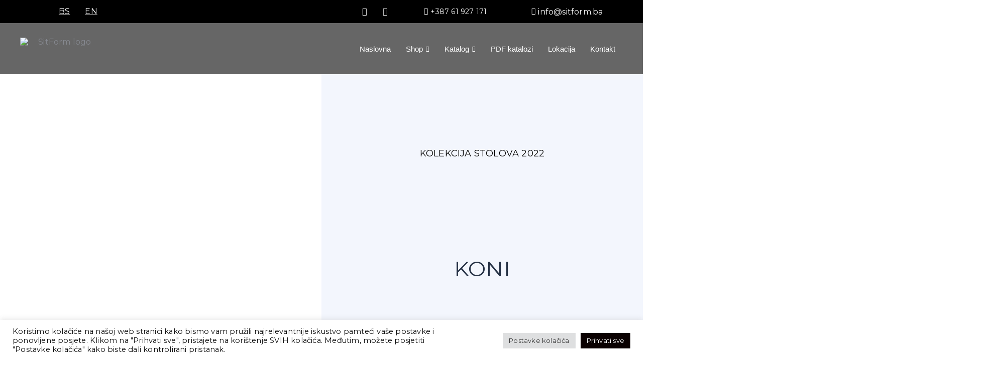

--- FILE ---
content_type: text/html; charset=UTF-8
request_url: https://sitform.ba/proizvodi/koni-baza/
body_size: 46096
content:
<!DOCTYPE html>
<html lang="bs-BA" prefix="og: https://ogp.me/ns#">
<head>
	<meta charset="UTF-8" />
	<meta name="viewport" content="width=device-width, initial-scale=1" />
	<link rel="profile" href="http://gmpg.org/xfn/11" />
	<link rel="pingback" href="https://sitform.ba/xmlrpc.php" />
	
<!-- Search Engine Optimization by Rank Math - https://rankmath.com/ -->
<title>Koni baza | Kolekcija stolova | SitForm.</title>
<meta name="description" content="Baza koja se definitivno najviše izdvaja od ostalih jeste Koni, nazvana po svom konusnom obliku."/>
<meta name="robots" content="follow, index, max-snippet:-1, max-video-preview:-1, max-image-preview:large"/>
<link rel="canonical" href="https://sitform.ba/proizvodi/koni-baza/" />
<meta property="og:locale" content="bs_BA" />
<meta property="og:type" content="article" />
<meta property="og:title" content="Koni baza | Kolekcija stolova | SitForm." />
<meta property="og:description" content="Baza koja se definitivno najviše izdvaja od ostalih jeste Koni, nazvana po svom konusnom obliku." />
<meta property="og:url" content="https://sitform.ba/proizvodi/koni-baza/" />
<meta property="og:site_name" content="SitForm." />
<meta property="article:publisher" content="https://www.facebook.com/sitform.sarajevo/" />
<meta property="og:updated_time" content="2022-08-12T19:07:50+02:00" />
<meta property="og:image" content="https://sitform.ba/wp-content/uploads/2022/05/Koni-baza-featured-image.jpg" />
<meta property="og:image:secure_url" content="https://sitform.ba/wp-content/uploads/2022/05/Koni-baza-featured-image.jpg" />
<meta property="og:image:width" content="1000" />
<meta property="og:image:height" content="1000" />
<meta property="og:image:alt" content="Koni baza featured image" />
<meta property="og:image:type" content="image/jpeg" />
<meta name="twitter:card" content="summary_large_image" />
<meta name="twitter:title" content="Koni baza | Kolekcija stolova | SitForm." />
<meta name="twitter:description" content="Baza koja se definitivno najviše izdvaja od ostalih jeste Koni, nazvana po svom konusnom obliku." />
<meta name="twitter:image" content="https://sitform.ba/wp-content/uploads/2022/05/Koni-baza-featured-image.jpg" />
<!-- /Rank Math WordPress SEO plugin -->

<link rel='dns-prefetch' href='//www.google.com' />
<link rel='dns-prefetch' href='//www.googletagmanager.com' />
<link rel='dns-prefetch' href='//fonts.googleapis.com' />
<link rel="alternate" type="application/rss+xml" title="SitForm. &raquo; novosti" href="https://sitform.ba/feed/" />
<link rel="alternate" type="application/rss+xml" title="SitForm. &raquo;  novosti o komentarima" href="https://sitform.ba/comments/feed/" />
<link rel="alternate" title="oEmbed (JSON)" type="application/json+oembed" href="https://sitform.ba/wp-json/oembed/1.0/embed?url=https%3A%2F%2Fsitform.ba%2Fproizvodi%2Fkoni-baza%2F" />
<link rel="alternate" title="oEmbed (XML)" type="text/xml+oembed" href="https://sitform.ba/wp-json/oembed/1.0/embed?url=https%3A%2F%2Fsitform.ba%2Fproizvodi%2Fkoni-baza%2F&#038;format=xml" />
<style id='wp-img-auto-sizes-contain-inline-css' type='text/css'>
img:is([sizes=auto i],[sizes^="auto," i]){contain-intrinsic-size:3000px 1500px}
/*# sourceURL=wp-img-auto-sizes-contain-inline-css */
</style>

<style id='cf-frontend-style-inline-css' type='text/css'>
@font-face {
	font-family: 'Mom Cake';
	font-weight: 400;
	font-display: auto;
	font-fallback: sans-serif;
	src: url('http://localhost/wordpress/wp-content/uploads/2021/11/momcakebold-9yxg2-webfont.woff') format('woff');
}
@font-face {
	font-family: 'Mom Cake';
	font-weight: 700;
	font-display: auto;
	font-fallback: sans-serif;
	src: url('http://localhost/wordpress/wp-content/uploads/2021/11/momcakethin-lgkvw-webfont.woff') format('woff');
}
/*# sourceURL=cf-frontend-style-inline-css */
</style>
<link rel='stylesheet' id='hfe-widgets-style-css' href='https://sitform.ba/wp-content/plugins/header-footer-elementor/inc/widgets-css/frontend.css?ver=2.3.1' type='text/css' media='all' />
<link rel='stylesheet' id='st-stylesheet-css' href='https://sitform.ba/wp-content/plugins/sydney-toolbox/css/styles.min.css?ver=20220107' type='text/css' media='all' />
<link rel='stylesheet' id='premium-addons-css' href='https://sitform.ba/wp-content/plugins/premium-addons-for-elementor/assets/frontend/min-css/premium-addons.min.css?ver=4.11.6' type='text/css' media='all' />
<link rel='stylesheet' id='sydney-bootstrap-css' href='https://sitform.ba/wp-content/themes/sydney/css/bootstrap/bootstrap.min.css?ver=1' type='text/css' media='all' />
<link rel='stylesheet' id='wp-components-css' href='https://sitform.ba/wp-includes/css/dist/components/style.min.css?ver=6.9' type='text/css' media='all' />
<link rel='stylesheet' id='wp-preferences-css' href='https://sitform.ba/wp-includes/css/dist/preferences/style.min.css?ver=6.9' type='text/css' media='all' />
<link rel='stylesheet' id='wp-block-editor-css' href='https://sitform.ba/wp-includes/css/dist/block-editor/style.min.css?ver=6.9' type='text/css' media='all' />
<link rel='stylesheet' id='popup-maker-block-library-style-css' href='https://sitform.ba/wp-content/plugins/popup-maker/dist/packages/block-library-style.css?ver=dbea705cfafe089d65f1' type='text/css' media='all' />
<link rel='stylesheet' id='cookie-law-info-css' href='https://sitform.ba/wp-content/plugins/cookie-law-info/legacy/public/css/cookie-law-info-public.css?ver=3.3.8' type='text/css' media='all' />
<link rel='stylesheet' id='cookie-law-info-gdpr-css' href='https://sitform.ba/wp-content/plugins/cookie-law-info/legacy/public/css/cookie-law-info-gdpr.css?ver=3.3.8' type='text/css' media='all' />
<link rel='stylesheet' id='trp-language-switcher-style-css' href='https://sitform.ba/wp-content/plugins/translatepress-multilingual/assets/css/trp-language-switcher.css?ver=3.0.6' type='text/css' media='all' />
<link rel='stylesheet' id='hfe-style-css' href='https://sitform.ba/wp-content/plugins/header-footer-elementor/assets/css/header-footer-elementor.css?ver=2.3.1' type='text/css' media='all' />
<link rel='stylesheet' id='elementor-icons-css' href='https://sitform.ba/wp-content/plugins/elementor/assets/lib/eicons/css/elementor-icons.min.css?ver=5.36.0' type='text/css' media='all' />
<link rel='stylesheet' id='elementor-frontend-css' href='https://sitform.ba/wp-content/uploads/elementor/css/custom-frontend.min.css?ver=1747261193' type='text/css' media='all' />
<style id='elementor-frontend-inline-css' type='text/css'>
@-webkit-keyframes ha_fadeIn{0%{opacity:0}to{opacity:1}}@keyframes ha_fadeIn{0%{opacity:0}to{opacity:1}}@-webkit-keyframes ha_zoomIn{0%{opacity:0;-webkit-transform:scale3d(.3,.3,.3);transform:scale3d(.3,.3,.3)}50%{opacity:1}}@keyframes ha_zoomIn{0%{opacity:0;-webkit-transform:scale3d(.3,.3,.3);transform:scale3d(.3,.3,.3)}50%{opacity:1}}@-webkit-keyframes ha_rollIn{0%{opacity:0;-webkit-transform:translate3d(-100%,0,0) rotate3d(0,0,1,-120deg);transform:translate3d(-100%,0,0) rotate3d(0,0,1,-120deg)}to{opacity:1}}@keyframes ha_rollIn{0%{opacity:0;-webkit-transform:translate3d(-100%,0,0) rotate3d(0,0,1,-120deg);transform:translate3d(-100%,0,0) rotate3d(0,0,1,-120deg)}to{opacity:1}}@-webkit-keyframes ha_bounce{0%,20%,53%,to{-webkit-animation-timing-function:cubic-bezier(.215,.61,.355,1);animation-timing-function:cubic-bezier(.215,.61,.355,1)}40%,43%{-webkit-transform:translate3d(0,-30px,0) scaleY(1.1);transform:translate3d(0,-30px,0) scaleY(1.1);-webkit-animation-timing-function:cubic-bezier(.755,.05,.855,.06);animation-timing-function:cubic-bezier(.755,.05,.855,.06)}70%{-webkit-transform:translate3d(0,-15px,0) scaleY(1.05);transform:translate3d(0,-15px,0) scaleY(1.05);-webkit-animation-timing-function:cubic-bezier(.755,.05,.855,.06);animation-timing-function:cubic-bezier(.755,.05,.855,.06)}80%{-webkit-transition-timing-function:cubic-bezier(.215,.61,.355,1);transition-timing-function:cubic-bezier(.215,.61,.355,1);-webkit-transform:translate3d(0,0,0) scaleY(.95);transform:translate3d(0,0,0) scaleY(.95)}90%{-webkit-transform:translate3d(0,-4px,0) scaleY(1.02);transform:translate3d(0,-4px,0) scaleY(1.02)}}@keyframes ha_bounce{0%,20%,53%,to{-webkit-animation-timing-function:cubic-bezier(.215,.61,.355,1);animation-timing-function:cubic-bezier(.215,.61,.355,1)}40%,43%{-webkit-transform:translate3d(0,-30px,0) scaleY(1.1);transform:translate3d(0,-30px,0) scaleY(1.1);-webkit-animation-timing-function:cubic-bezier(.755,.05,.855,.06);animation-timing-function:cubic-bezier(.755,.05,.855,.06)}70%{-webkit-transform:translate3d(0,-15px,0) scaleY(1.05);transform:translate3d(0,-15px,0) scaleY(1.05);-webkit-animation-timing-function:cubic-bezier(.755,.05,.855,.06);animation-timing-function:cubic-bezier(.755,.05,.855,.06)}80%{-webkit-transition-timing-function:cubic-bezier(.215,.61,.355,1);transition-timing-function:cubic-bezier(.215,.61,.355,1);-webkit-transform:translate3d(0,0,0) scaleY(.95);transform:translate3d(0,0,0) scaleY(.95)}90%{-webkit-transform:translate3d(0,-4px,0) scaleY(1.02);transform:translate3d(0,-4px,0) scaleY(1.02)}}@-webkit-keyframes ha_bounceIn{0%,20%,40%,60%,80%,to{-webkit-animation-timing-function:cubic-bezier(.215,.61,.355,1);animation-timing-function:cubic-bezier(.215,.61,.355,1)}0%{opacity:0;-webkit-transform:scale3d(.3,.3,.3);transform:scale3d(.3,.3,.3)}20%{-webkit-transform:scale3d(1.1,1.1,1.1);transform:scale3d(1.1,1.1,1.1)}40%{-webkit-transform:scale3d(.9,.9,.9);transform:scale3d(.9,.9,.9)}60%{opacity:1;-webkit-transform:scale3d(1.03,1.03,1.03);transform:scale3d(1.03,1.03,1.03)}80%{-webkit-transform:scale3d(.97,.97,.97);transform:scale3d(.97,.97,.97)}to{opacity:1}}@keyframes ha_bounceIn{0%,20%,40%,60%,80%,to{-webkit-animation-timing-function:cubic-bezier(.215,.61,.355,1);animation-timing-function:cubic-bezier(.215,.61,.355,1)}0%{opacity:0;-webkit-transform:scale3d(.3,.3,.3);transform:scale3d(.3,.3,.3)}20%{-webkit-transform:scale3d(1.1,1.1,1.1);transform:scale3d(1.1,1.1,1.1)}40%{-webkit-transform:scale3d(.9,.9,.9);transform:scale3d(.9,.9,.9)}60%{opacity:1;-webkit-transform:scale3d(1.03,1.03,1.03);transform:scale3d(1.03,1.03,1.03)}80%{-webkit-transform:scale3d(.97,.97,.97);transform:scale3d(.97,.97,.97)}to{opacity:1}}@-webkit-keyframes ha_flipInX{0%{opacity:0;-webkit-transform:perspective(400px) rotate3d(1,0,0,90deg);transform:perspective(400px) rotate3d(1,0,0,90deg);-webkit-animation-timing-function:ease-in;animation-timing-function:ease-in}40%{-webkit-transform:perspective(400px) rotate3d(1,0,0,-20deg);transform:perspective(400px) rotate3d(1,0,0,-20deg);-webkit-animation-timing-function:ease-in;animation-timing-function:ease-in}60%{opacity:1;-webkit-transform:perspective(400px) rotate3d(1,0,0,10deg);transform:perspective(400px) rotate3d(1,0,0,10deg)}80%{-webkit-transform:perspective(400px) rotate3d(1,0,0,-5deg);transform:perspective(400px) rotate3d(1,0,0,-5deg)}}@keyframes ha_flipInX{0%{opacity:0;-webkit-transform:perspective(400px) rotate3d(1,0,0,90deg);transform:perspective(400px) rotate3d(1,0,0,90deg);-webkit-animation-timing-function:ease-in;animation-timing-function:ease-in}40%{-webkit-transform:perspective(400px) rotate3d(1,0,0,-20deg);transform:perspective(400px) rotate3d(1,0,0,-20deg);-webkit-animation-timing-function:ease-in;animation-timing-function:ease-in}60%{opacity:1;-webkit-transform:perspective(400px) rotate3d(1,0,0,10deg);transform:perspective(400px) rotate3d(1,0,0,10deg)}80%{-webkit-transform:perspective(400px) rotate3d(1,0,0,-5deg);transform:perspective(400px) rotate3d(1,0,0,-5deg)}}@-webkit-keyframes ha_flipInY{0%{opacity:0;-webkit-transform:perspective(400px) rotate3d(0,1,0,90deg);transform:perspective(400px) rotate3d(0,1,0,90deg);-webkit-animation-timing-function:ease-in;animation-timing-function:ease-in}40%{-webkit-transform:perspective(400px) rotate3d(0,1,0,-20deg);transform:perspective(400px) rotate3d(0,1,0,-20deg);-webkit-animation-timing-function:ease-in;animation-timing-function:ease-in}60%{opacity:1;-webkit-transform:perspective(400px) rotate3d(0,1,0,10deg);transform:perspective(400px) rotate3d(0,1,0,10deg)}80%{-webkit-transform:perspective(400px) rotate3d(0,1,0,-5deg);transform:perspective(400px) rotate3d(0,1,0,-5deg)}}@keyframes ha_flipInY{0%{opacity:0;-webkit-transform:perspective(400px) rotate3d(0,1,0,90deg);transform:perspective(400px) rotate3d(0,1,0,90deg);-webkit-animation-timing-function:ease-in;animation-timing-function:ease-in}40%{-webkit-transform:perspective(400px) rotate3d(0,1,0,-20deg);transform:perspective(400px) rotate3d(0,1,0,-20deg);-webkit-animation-timing-function:ease-in;animation-timing-function:ease-in}60%{opacity:1;-webkit-transform:perspective(400px) rotate3d(0,1,0,10deg);transform:perspective(400px) rotate3d(0,1,0,10deg)}80%{-webkit-transform:perspective(400px) rotate3d(0,1,0,-5deg);transform:perspective(400px) rotate3d(0,1,0,-5deg)}}@-webkit-keyframes ha_swing{20%{-webkit-transform:rotate3d(0,0,1,15deg);transform:rotate3d(0,0,1,15deg)}40%{-webkit-transform:rotate3d(0,0,1,-10deg);transform:rotate3d(0,0,1,-10deg)}60%{-webkit-transform:rotate3d(0,0,1,5deg);transform:rotate3d(0,0,1,5deg)}80%{-webkit-transform:rotate3d(0,0,1,-5deg);transform:rotate3d(0,0,1,-5deg)}}@keyframes ha_swing{20%{-webkit-transform:rotate3d(0,0,1,15deg);transform:rotate3d(0,0,1,15deg)}40%{-webkit-transform:rotate3d(0,0,1,-10deg);transform:rotate3d(0,0,1,-10deg)}60%{-webkit-transform:rotate3d(0,0,1,5deg);transform:rotate3d(0,0,1,5deg)}80%{-webkit-transform:rotate3d(0,0,1,-5deg);transform:rotate3d(0,0,1,-5deg)}}@-webkit-keyframes ha_slideInDown{0%{visibility:visible;-webkit-transform:translate3d(0,-100%,0);transform:translate3d(0,-100%,0)}}@keyframes ha_slideInDown{0%{visibility:visible;-webkit-transform:translate3d(0,-100%,0);transform:translate3d(0,-100%,0)}}@-webkit-keyframes ha_slideInUp{0%{visibility:visible;-webkit-transform:translate3d(0,100%,0);transform:translate3d(0,100%,0)}}@keyframes ha_slideInUp{0%{visibility:visible;-webkit-transform:translate3d(0,100%,0);transform:translate3d(0,100%,0)}}@-webkit-keyframes ha_slideInLeft{0%{visibility:visible;-webkit-transform:translate3d(-100%,0,0);transform:translate3d(-100%,0,0)}}@keyframes ha_slideInLeft{0%{visibility:visible;-webkit-transform:translate3d(-100%,0,0);transform:translate3d(-100%,0,0)}}@-webkit-keyframes ha_slideInRight{0%{visibility:visible;-webkit-transform:translate3d(100%,0,0);transform:translate3d(100%,0,0)}}@keyframes ha_slideInRight{0%{visibility:visible;-webkit-transform:translate3d(100%,0,0);transform:translate3d(100%,0,0)}}.ha_fadeIn{-webkit-animation-name:ha_fadeIn;animation-name:ha_fadeIn}.ha_zoomIn{-webkit-animation-name:ha_zoomIn;animation-name:ha_zoomIn}.ha_rollIn{-webkit-animation-name:ha_rollIn;animation-name:ha_rollIn}.ha_bounce{-webkit-transform-origin:center bottom;-ms-transform-origin:center bottom;transform-origin:center bottom;-webkit-animation-name:ha_bounce;animation-name:ha_bounce}.ha_bounceIn{-webkit-animation-name:ha_bounceIn;animation-name:ha_bounceIn;-webkit-animation-duration:.75s;-webkit-animation-duration:calc(var(--animate-duration)*.75);animation-duration:.75s;animation-duration:calc(var(--animate-duration)*.75)}.ha_flipInX,.ha_flipInY{-webkit-animation-name:ha_flipInX;animation-name:ha_flipInX;-webkit-backface-visibility:visible!important;backface-visibility:visible!important}.ha_flipInY{-webkit-animation-name:ha_flipInY;animation-name:ha_flipInY}.ha_swing{-webkit-transform-origin:top center;-ms-transform-origin:top center;transform-origin:top center;-webkit-animation-name:ha_swing;animation-name:ha_swing}.ha_slideInDown{-webkit-animation-name:ha_slideInDown;animation-name:ha_slideInDown}.ha_slideInUp{-webkit-animation-name:ha_slideInUp;animation-name:ha_slideInUp}.ha_slideInLeft{-webkit-animation-name:ha_slideInLeft;animation-name:ha_slideInLeft}.ha_slideInRight{-webkit-animation-name:ha_slideInRight;animation-name:ha_slideInRight}.ha-css-transform-yes{-webkit-transition-duration:var(--ha-tfx-transition-duration, .2s);transition-duration:var(--ha-tfx-transition-duration, .2s);-webkit-transition-property:-webkit-transform;transition-property:transform;transition-property:transform,-webkit-transform;-webkit-transform:translate(var(--ha-tfx-translate-x, 0),var(--ha-tfx-translate-y, 0)) scale(var(--ha-tfx-scale-x, 1),var(--ha-tfx-scale-y, 1)) skew(var(--ha-tfx-skew-x, 0),var(--ha-tfx-skew-y, 0)) rotateX(var(--ha-tfx-rotate-x, 0)) rotateY(var(--ha-tfx-rotate-y, 0)) rotateZ(var(--ha-tfx-rotate-z, 0));transform:translate(var(--ha-tfx-translate-x, 0),var(--ha-tfx-translate-y, 0)) scale(var(--ha-tfx-scale-x, 1),var(--ha-tfx-scale-y, 1)) skew(var(--ha-tfx-skew-x, 0),var(--ha-tfx-skew-y, 0)) rotateX(var(--ha-tfx-rotate-x, 0)) rotateY(var(--ha-tfx-rotate-y, 0)) rotateZ(var(--ha-tfx-rotate-z, 0))}.ha-css-transform-yes:hover{-webkit-transform:translate(var(--ha-tfx-translate-x-hover, var(--ha-tfx-translate-x, 0)),var(--ha-tfx-translate-y-hover, var(--ha-tfx-translate-y, 0))) scale(var(--ha-tfx-scale-x-hover, var(--ha-tfx-scale-x, 1)),var(--ha-tfx-scale-y-hover, var(--ha-tfx-scale-y, 1))) skew(var(--ha-tfx-skew-x-hover, var(--ha-tfx-skew-x, 0)),var(--ha-tfx-skew-y-hover, var(--ha-tfx-skew-y, 0))) rotateX(var(--ha-tfx-rotate-x-hover, var(--ha-tfx-rotate-x, 0))) rotateY(var(--ha-tfx-rotate-y-hover, var(--ha-tfx-rotate-y, 0))) rotateZ(var(--ha-tfx-rotate-z-hover, var(--ha-tfx-rotate-z, 0)));transform:translate(var(--ha-tfx-translate-x-hover, var(--ha-tfx-translate-x, 0)),var(--ha-tfx-translate-y-hover, var(--ha-tfx-translate-y, 0))) scale(var(--ha-tfx-scale-x-hover, var(--ha-tfx-scale-x, 1)),var(--ha-tfx-scale-y-hover, var(--ha-tfx-scale-y, 1))) skew(var(--ha-tfx-skew-x-hover, var(--ha-tfx-skew-x, 0)),var(--ha-tfx-skew-y-hover, var(--ha-tfx-skew-y, 0))) rotateX(var(--ha-tfx-rotate-x-hover, var(--ha-tfx-rotate-x, 0))) rotateY(var(--ha-tfx-rotate-y-hover, var(--ha-tfx-rotate-y, 0))) rotateZ(var(--ha-tfx-rotate-z-hover, var(--ha-tfx-rotate-z, 0)))}.happy-addon>.elementor-widget-container{word-wrap:break-word;overflow-wrap:break-word}.happy-addon>.elementor-widget-container,.happy-addon>.elementor-widget-container *{-webkit-box-sizing:border-box;box-sizing:border-box}.happy-addon:not(:has(.elementor-widget-container)),.happy-addon:not(:has(.elementor-widget-container)) *{-webkit-box-sizing:border-box;box-sizing:border-box;word-wrap:break-word;overflow-wrap:break-word}.happy-addon p:empty{display:none}.happy-addon .elementor-inline-editing{min-height:auto!important}.happy-addon-pro img{max-width:100%;height:auto;-o-object-fit:cover;object-fit:cover}.ha-screen-reader-text{position:absolute;overflow:hidden;clip:rect(1px,1px,1px,1px);margin:-1px;padding:0;width:1px;height:1px;border:0;word-wrap:normal!important;-webkit-clip-path:inset(50%);clip-path:inset(50%)}.ha-has-bg-overlay>.elementor-widget-container{position:relative;z-index:1}.ha-has-bg-overlay>.elementor-widget-container:before{position:absolute;top:0;left:0;z-index:-1;width:100%;height:100%;content:""}.ha-has-bg-overlay:not(:has(.elementor-widget-container)){position:relative;z-index:1}.ha-has-bg-overlay:not(:has(.elementor-widget-container)):before{position:absolute;top:0;left:0;z-index:-1;width:100%;height:100%;content:""}.ha-popup--is-enabled .ha-js-popup,.ha-popup--is-enabled .ha-js-popup img{cursor:-webkit-zoom-in!important;cursor:zoom-in!important}.mfp-wrap .mfp-arrow,.mfp-wrap .mfp-close{background-color:transparent}.mfp-wrap .mfp-arrow:focus,.mfp-wrap .mfp-close:focus{outline-width:thin}.ha-advanced-tooltip-enable{position:relative;cursor:pointer;--ha-tooltip-arrow-color:black;--ha-tooltip-arrow-distance:0}.ha-advanced-tooltip-enable .ha-advanced-tooltip-content{position:absolute;z-index:999;display:none;padding:5px 0;width:120px;height:auto;border-radius:6px;background-color:#000;color:#fff;text-align:center;opacity:0}.ha-advanced-tooltip-enable .ha-advanced-tooltip-content::after{position:absolute;border-width:5px;border-style:solid;content:""}.ha-advanced-tooltip-enable .ha-advanced-tooltip-content.no-arrow::after{visibility:hidden}.ha-advanced-tooltip-enable .ha-advanced-tooltip-content.show{display:inline-block;opacity:1}.ha-advanced-tooltip-enable.ha-advanced-tooltip-top .ha-advanced-tooltip-content,body[data-elementor-device-mode=tablet] .ha-advanced-tooltip-enable.ha-advanced-tooltip-tablet-top .ha-advanced-tooltip-content{top:unset;right:0;bottom:calc(101% + var(--ha-tooltip-arrow-distance));left:0;margin:0 auto}.ha-advanced-tooltip-enable.ha-advanced-tooltip-top .ha-advanced-tooltip-content::after,body[data-elementor-device-mode=tablet] .ha-advanced-tooltip-enable.ha-advanced-tooltip-tablet-top .ha-advanced-tooltip-content::after{top:100%;right:unset;bottom:unset;left:50%;border-color:var(--ha-tooltip-arrow-color) transparent transparent transparent;-webkit-transform:translateX(-50%);-ms-transform:translateX(-50%);transform:translateX(-50%)}.ha-advanced-tooltip-enable.ha-advanced-tooltip-bottom .ha-advanced-tooltip-content,body[data-elementor-device-mode=tablet] .ha-advanced-tooltip-enable.ha-advanced-tooltip-tablet-bottom .ha-advanced-tooltip-content{top:calc(101% + var(--ha-tooltip-arrow-distance));right:0;bottom:unset;left:0;margin:0 auto}.ha-advanced-tooltip-enable.ha-advanced-tooltip-bottom .ha-advanced-tooltip-content::after,body[data-elementor-device-mode=tablet] .ha-advanced-tooltip-enable.ha-advanced-tooltip-tablet-bottom .ha-advanced-tooltip-content::after{top:unset;right:unset;bottom:100%;left:50%;border-color:transparent transparent var(--ha-tooltip-arrow-color) transparent;-webkit-transform:translateX(-50%);-ms-transform:translateX(-50%);transform:translateX(-50%)}.ha-advanced-tooltip-enable.ha-advanced-tooltip-left .ha-advanced-tooltip-content,body[data-elementor-device-mode=tablet] .ha-advanced-tooltip-enable.ha-advanced-tooltip-tablet-left .ha-advanced-tooltip-content{top:50%;right:calc(101% + var(--ha-tooltip-arrow-distance));bottom:unset;left:unset;-webkit-transform:translateY(-50%);-ms-transform:translateY(-50%);transform:translateY(-50%)}.ha-advanced-tooltip-enable.ha-advanced-tooltip-left .ha-advanced-tooltip-content::after,body[data-elementor-device-mode=tablet] .ha-advanced-tooltip-enable.ha-advanced-tooltip-tablet-left .ha-advanced-tooltip-content::after{top:50%;right:unset;bottom:unset;left:100%;border-color:transparent transparent transparent var(--ha-tooltip-arrow-color);-webkit-transform:translateY(-50%);-ms-transform:translateY(-50%);transform:translateY(-50%)}.ha-advanced-tooltip-enable.ha-advanced-tooltip-right .ha-advanced-tooltip-content,body[data-elementor-device-mode=tablet] .ha-advanced-tooltip-enable.ha-advanced-tooltip-tablet-right .ha-advanced-tooltip-content{top:50%;right:unset;bottom:unset;left:calc(101% + var(--ha-tooltip-arrow-distance));-webkit-transform:translateY(-50%);-ms-transform:translateY(-50%);transform:translateY(-50%)}.ha-advanced-tooltip-enable.ha-advanced-tooltip-right .ha-advanced-tooltip-content::after,body[data-elementor-device-mode=tablet] .ha-advanced-tooltip-enable.ha-advanced-tooltip-tablet-right .ha-advanced-tooltip-content::after{top:50%;right:100%;bottom:unset;left:unset;border-color:transparent var(--ha-tooltip-arrow-color) transparent transparent;-webkit-transform:translateY(-50%);-ms-transform:translateY(-50%);transform:translateY(-50%)}body[data-elementor-device-mode=mobile] .ha-advanced-tooltip-enable.ha-advanced-tooltip-mobile-top .ha-advanced-tooltip-content{top:unset;right:0;bottom:calc(101% + var(--ha-tooltip-arrow-distance));left:0;margin:0 auto}body[data-elementor-device-mode=mobile] .ha-advanced-tooltip-enable.ha-advanced-tooltip-mobile-top .ha-advanced-tooltip-content::after{top:100%;right:unset;bottom:unset;left:50%;border-color:var(--ha-tooltip-arrow-color) transparent transparent transparent;-webkit-transform:translateX(-50%);-ms-transform:translateX(-50%);transform:translateX(-50%)}body[data-elementor-device-mode=mobile] .ha-advanced-tooltip-enable.ha-advanced-tooltip-mobile-bottom .ha-advanced-tooltip-content{top:calc(101% + var(--ha-tooltip-arrow-distance));right:0;bottom:unset;left:0;margin:0 auto}body[data-elementor-device-mode=mobile] .ha-advanced-tooltip-enable.ha-advanced-tooltip-mobile-bottom .ha-advanced-tooltip-content::after{top:unset;right:unset;bottom:100%;left:50%;border-color:transparent transparent var(--ha-tooltip-arrow-color) transparent;-webkit-transform:translateX(-50%);-ms-transform:translateX(-50%);transform:translateX(-50%)}body[data-elementor-device-mode=mobile] .ha-advanced-tooltip-enable.ha-advanced-tooltip-mobile-left .ha-advanced-tooltip-content{top:50%;right:calc(101% + var(--ha-tooltip-arrow-distance));bottom:unset;left:unset;-webkit-transform:translateY(-50%);-ms-transform:translateY(-50%);transform:translateY(-50%)}body[data-elementor-device-mode=mobile] .ha-advanced-tooltip-enable.ha-advanced-tooltip-mobile-left .ha-advanced-tooltip-content::after{top:50%;right:unset;bottom:unset;left:100%;border-color:transparent transparent transparent var(--ha-tooltip-arrow-color);-webkit-transform:translateY(-50%);-ms-transform:translateY(-50%);transform:translateY(-50%)}body[data-elementor-device-mode=mobile] .ha-advanced-tooltip-enable.ha-advanced-tooltip-mobile-right .ha-advanced-tooltip-content{top:50%;right:unset;bottom:unset;left:calc(101% + var(--ha-tooltip-arrow-distance));-webkit-transform:translateY(-50%);-ms-transform:translateY(-50%);transform:translateY(-50%)}body[data-elementor-device-mode=mobile] .ha-advanced-tooltip-enable.ha-advanced-tooltip-mobile-right .ha-advanced-tooltip-content::after{top:50%;right:100%;bottom:unset;left:unset;border-color:transparent var(--ha-tooltip-arrow-color) transparent transparent;-webkit-transform:translateY(-50%);-ms-transform:translateY(-50%);transform:translateY(-50%)}body.elementor-editor-active .happy-addon.ha-gravityforms .gform_wrapper{display:block!important}.ha-scroll-to-top-wrap.ha-scroll-to-top-hide{display:none}.ha-scroll-to-top-wrap.edit-mode,.ha-scroll-to-top-wrap.single-page-off{display:none!important}.ha-scroll-to-top-button{position:fixed;right:15px;bottom:15px;z-index:9999;display:-webkit-box;display:-webkit-flex;display:-ms-flexbox;display:flex;-webkit-box-align:center;-webkit-align-items:center;align-items:center;-ms-flex-align:center;-webkit-box-pack:center;-ms-flex-pack:center;-webkit-justify-content:center;justify-content:center;width:50px;height:50px;border-radius:50px;background-color:#5636d1;color:#fff;text-align:center;opacity:1;cursor:pointer;-webkit-transition:all .3s;transition:all .3s}.ha-scroll-to-top-button i{color:#fff;font-size:16px}.ha-scroll-to-top-button:hover{background-color:#e2498a}
/*# sourceURL=elementor-frontend-inline-css */
</style>
<link rel='stylesheet' id='elementor-post-631-css' href='https://sitform.ba/wp-content/uploads/elementor/css/post-631.css?ver=1747261193' type='text/css' media='all' />
<link rel='stylesheet' id='widget-spacer-css' href='https://sitform.ba/wp-content/plugins/elementor/assets/css/widget-spacer.min.css?ver=3.28.4' type='text/css' media='all' />
<link rel='stylesheet' id='widget-heading-css' href='https://sitform.ba/wp-content/plugins/elementor/assets/css/widget-heading.min.css?ver=3.28.4' type='text/css' media='all' />
<link rel='stylesheet' id='widget-image-css' href='https://sitform.ba/wp-content/plugins/elementor/assets/css/widget-image.min.css?ver=3.28.4' type='text/css' media='all' />
<link rel='stylesheet' id='elementor-post-8687-css' href='https://sitform.ba/wp-content/uploads/elementor/css/post-8687.css?ver=1747278354' type='text/css' media='all' />
<link rel='stylesheet' id='elementor-post-664-css' href='https://sitform.ba/wp-content/uploads/elementor/css/post-664.css?ver=1747261194' type='text/css' media='all' />
<link rel='stylesheet' id='happy-icons-css' href='https://sitform.ba/wp-content/plugins/happy-elementor-addons/assets/fonts/style.min.css?ver=3.16.5' type='text/css' media='all' />
<link rel='stylesheet' id='font-awesome-css' href='https://sitform.ba/wp-content/plugins/elementor/assets/lib/font-awesome/css/font-awesome.min.css?ver=4.7.0' type='text/css' media='all' />
<link rel='stylesheet' id='elementor-post-685-css' href='https://sitform.ba/wp-content/uploads/elementor/css/post-685.css?ver=1747261194' type='text/css' media='all' />
<link rel='stylesheet' id='sydney-google-fonts-css' href='https://fonts.googleapis.com/css2?family=Montserrat:wght@400&#038;display=swap' type='text/css' media='all' />
<link rel='stylesheet' id='sydney-elementor-css' href='https://sitform.ba/wp-content/themes/sydney/css/components/elementor.min.css?ver=20220824' type='text/css' media='all' />
<link rel='stylesheet' id='sydney-style-min-css' href='https://sitform.ba/wp-content/themes/sydney/css/styles.min.css?ver=20250404' type='text/css' media='all' />
<style id='sydney-style-min-inline-css' type='text/css'>
.site-header{background-color:rgba(38,50,70,0.9);}.woocommerce ul.products li.product{text-align:center;}.header-image{background-size:cover;}.header-image{height:0;}:root{--sydney-global-color-1:#ffffff;--sydney-global-color-2:#b73d3d;--sydney-global-color-3:#233452;--sydney-global-color-4:#00102E;--sydney-global-color-5:#6d7685;--sydney-global-color-6:#00102E;--sydney-global-color-7:#F4F5F7;--sydney-global-color-8:#dbdbdb;--sydney-global-color-9:#ffffff;}.llms-student-dashboard .llms-button-secondary:hover,.llms-button-action:hover,.read-more-gt,.widget-area .widget_fp_social a,#mainnav ul li a:hover,.sydney_contact_info_widget span,.roll-team .team-content .name,.roll-team .team-item .team-pop .team-social li:hover a,.roll-infomation li.address:before,.roll-infomation li.phone:before,.roll-infomation li.email:before,.roll-testimonials .name,.roll-button.border,.roll-button:hover,.roll-icon-list .icon i,.roll-icon-list .content h3 a:hover,.roll-icon-box.white .content h3 a,.roll-icon-box .icon i,.roll-icon-box .content h3 a:hover,.switcher-container .switcher-icon a:focus,.go-top:hover,.hentry .meta-post a:hover,#mainnav > ul > li > a.active,#mainnav > ul > li > a:hover,button:hover,input[type="button"]:hover,input[type="reset"]:hover,input[type="submit"]:hover,.text-color,.social-menu-widget a,.social-menu-widget a:hover,.archive .team-social li a,a,h1 a,h2 a,h3 a,h4 a,h5 a,h6 a,.classic-alt .meta-post a,.single .hentry .meta-post a,.content-area.modern .hentry .meta-post span:before,.content-area.modern .post-cat{color:var(--sydney-global-color-1)}.llms-student-dashboard .llms-button-secondary,.llms-button-action,.woocommerce #respond input#submit,.woocommerce a.button,.woocommerce button.button,.woocommerce input.button,.project-filter li a.active,.project-filter li a:hover,.preloader .pre-bounce1,.preloader .pre-bounce2,.roll-team .team-item .team-pop,.roll-progress .progress-animate,.roll-socials li a:hover,.roll-project .project-item .project-pop,.roll-project .project-filter li.active,.roll-project .project-filter li:hover,.roll-button.light:hover,.roll-button.border:hover,.roll-button,.roll-icon-box.white .icon,.owl-theme .owl-controls .owl-page.active span,.owl-theme .owl-controls.clickable .owl-page:hover span,.go-top,.bottom .socials li:hover a,.sidebar .widget:before,.blog-pagination ul li.active,.blog-pagination ul li:hover a,.content-area .hentry:after,.text-slider .maintitle:after,.error-wrap #search-submit:hover,#mainnav .sub-menu li:hover > a,#mainnav ul li ul:after,button,input[type="button"],input[type="reset"],input[type="submit"],.panel-grid-cell .widget-title:after,.cart-amount{background-color:var(--sydney-global-color-1)}.llms-student-dashboard .llms-button-secondary,.llms-student-dashboard .llms-button-secondary:hover,.llms-button-action,.llms-button-action:hover,.roll-socials li a:hover,.roll-socials li a,.roll-button.light:hover,.roll-button.border,.roll-button,.roll-icon-list .icon,.roll-icon-box .icon,.owl-theme .owl-controls .owl-page span,.comment .comment-detail,.widget-tags .tag-list a:hover,.blog-pagination ul li,.error-wrap #search-submit:hover,textarea:focus,input[type="text"]:focus,input[type="password"]:focus,input[type="datetime"]:focus,input[type="datetime-local"]:focus,input[type="date"]:focus,input[type="month"]:focus,input[type="time"]:focus,input[type="week"]:focus,input[type="number"]:focus,input[type="email"]:focus,input[type="url"]:focus,input[type="search"]:focus,input[type="tel"]:focus,input[type="color"]:focus,button,input[type="button"],input[type="reset"],input[type="submit"],.archive .team-social li a{border-color:var(--sydney-global-color-1)}.sydney_contact_info_widget span{fill:var(--sydney-global-color-1);}.go-top:hover svg{stroke:var(--sydney-global-color-1);}.site-header.float-header{background-color:rgba(38,50,70,0.9);}@media only screen and (max-width:1024px){.site-header{background-color:#263246;}}#mainnav ul li a,#mainnav ul li::before{color:#ffffff}#mainnav .sub-menu li a{color:#ffffff}#mainnav .sub-menu li a{background:#263246}.text-slider .maintitle,.text-slider .subtitle{color:#ffffff}body{color:#868990}#secondary{background-color:#ffffff}#secondary,#secondary a:not(.wp-block-button__link){color:#6d7685}.btn-menu .sydney-svg-icon{fill:#ffffff}#mainnav ul li a:hover,.main-header #mainnav .menu > li > a:hover{color:#ffffff}.overlay{background-color:#000000}.page-wrap{padding-top:100px;}.page-wrap{padding-bottom:100px;}@media only screen and (max-width:1025px){.mobile-slide{display:block;}.slide-item{background-image:none !important;}.header-slider{}.slide-item{height:auto !important;}.slide-inner{min-height:initial;}}.go-top.show{border-radius:2px;bottom:10px;}.go-top.position-right{right:20px;}.go-top.position-left{left:20px;}.go-top{background-color:#ffffff;}.go-top:hover{background-color:;}.go-top{color:#0a0a0a;}.go-top svg{stroke:#0a0a0a;}.go-top:hover{color:#adadad;}.go-top:hover svg{stroke:#adadad;}.go-top .sydney-svg-icon,.go-top .sydney-svg-icon svg{width:16px;height:16px;}.go-top{padding:15px;}@media (min-width:992px){.site-info{font-size:16px;}}@media (min-width:576px) and (max-width:991px){.site-info{font-size:16px;}}@media (max-width:575px){.site-info{font-size:16px;}}.site-info{border-top:0;}.footer-widgets-grid{gap:100px;}@media (min-width:992px){.footer-widgets-grid{padding-top:23px;padding-bottom:23px;}}@media (min-width:576px) and (max-width:991px){.footer-widgets-grid{padding-top:60px;padding-bottom:60px;}}@media (max-width:575px){.footer-widgets-grid{padding-top:60px;padding-bottom:60px;}}@media (min-width:992px){.sidebar-column .widget .widget-title{font-size:17px;}}@media (min-width:576px) and (max-width:991px){.sidebar-column .widget .widget-title{font-size:22px;}}@media (max-width:575px){.sidebar-column .widget .widget-title{font-size:22px;}}@media (min-width:992px){.footer-widgets{font-size:16px;}}@media (min-width:576px) and (max-width:991px){.footer-widgets{font-size:16px;}}@media (max-width:575px){.footer-widgets{font-size:16px;}}.footer-widgets{background-color:#263246;}.sidebar-column .widget .widget-title{color:;}.sidebar-column .widget h1,.sidebar-column .widget h2,.sidebar-column .widget h3,.sidebar-column .widget h4,.sidebar-column .widget h5,.sidebar-column .widget h6{color:;}.sidebar-column .widget{color:#868990;}#sidebar-footer .widget a{color:;}#sidebar-footer .widget a:hover{color:;}.site-footer{background-color:#1d2738;}.site-info,.site-info a{color:#868990;}.site-info .sydney-svg-icon svg{fill:#868990;}.site-info{padding-top:20px;padding-bottom:20px;}@media (min-width:992px){button,.roll-button,a.button,.wp-block-button__link,input[type="button"],input[type="reset"],input[type="submit"]{padding-top:12px;padding-bottom:12px;}}@media (min-width:576px) and (max-width:991px){button,.roll-button,a.button,.wp-block-button__link,input[type="button"],input[type="reset"],input[type="submit"]{padding-top:12px;padding-bottom:12px;}}@media (max-width:575px){button,.roll-button,a.button,.wp-block-button__link,input[type="button"],input[type="reset"],input[type="submit"]{padding-top:12px;padding-bottom:12px;}}@media (min-width:992px){button,.roll-button,a.button,.wp-block-button__link,input[type="button"],input[type="reset"],input[type="submit"]{padding-left:35px;padding-right:35px;}}@media (min-width:576px) and (max-width:991px){button,.roll-button,a.button,.wp-block-button__link,input[type="button"],input[type="reset"],input[type="submit"]{padding-left:35px;padding-right:35px;}}@media (max-width:575px){button,.roll-button,a.button,.wp-block-button__link,input[type="button"],input[type="reset"],input[type="submit"]{padding-left:35px;padding-right:35px;}}button,.roll-button,a.button,.wp-block-button__link,input[type="button"],input[type="reset"],input[type="submit"]{border-radius:0;}@media (min-width:992px){button,.roll-button,a.button,.wp-block-button__link,input[type="button"],input[type="reset"],input[type="submit"]{font-size:14px;}}@media (min-width:576px) and (max-width:991px){button,.roll-button,a.button,.wp-block-button__link,input[type="button"],input[type="reset"],input[type="submit"]{font-size:14px;}}@media (max-width:575px){button,.roll-button,a.button,.wp-block-button__link,input[type="button"],input[type="reset"],input[type="submit"]{font-size:14px;}}button,.roll-button,a.button,.wp-block-button__link,input[type="button"],input[type="reset"],input[type="submit"]{text-transform:uppercase;}button,.wp-element-button,div.wpforms-container-full .wpforms-form input[type=submit],div.wpforms-container-full .wpforms-form button[type=submit],div.wpforms-container-full .wpforms-form .wpforms-page-button,.roll-button,a.button,.wp-block-button__link,input[type="button"],input[type="reset"],input[type="submit"]{background-color:;}button:hover,.wp-element-button:hover,div.wpforms-container-full .wpforms-form input[type=submit]:hover,div.wpforms-container-full .wpforms-form button[type=submit]:hover,div.wpforms-container-full .wpforms-form .wpforms-page-button:hover,.roll-button:hover,a.button:hover,.wp-block-button__link:hover,input[type="button"]:hover,input[type="reset"]:hover,input[type="submit"]:hover{background-color:;}button,#sidebar-footer a.wp-block-button__link,.wp-element-button,div.wpforms-container-full .wpforms-form input[type=submit],div.wpforms-container-full .wpforms-form button[type=submit],div.wpforms-container-full .wpforms-form .wpforms-page-button,.checkout-button.button,a.button,.wp-block-button__link,input[type="button"],input[type="reset"],input[type="submit"]{color:;}button:hover,#sidebar-footer .wp-block-button__link:hover,.wp-element-button:hover,div.wpforms-container-full .wpforms-form input[type=submit]:hover,div.wpforms-container-full .wpforms-form button[type=submit]:hover,div.wpforms-container-full .wpforms-form .wpforms-page-button:hover,.roll-button:hover,a.button:hover,.wp-block-button__link:hover,input[type="button"]:hover,input[type="reset"]:hover,input[type="submit"]:hover{color:;}.is-style-outline .wp-block-button__link,div.wpforms-container-full .wpforms-form input[type=submit],div.wpforms-container-full .wpforms-form button[type=submit],div.wpforms-container-full .wpforms-form .wpforms-page-button,.roll-button,.wp-block-button__link.is-style-outline,button,a.button,.wp-block-button__link,input[type="button"],input[type="reset"],input[type="submit"]{border-color:;}button:hover,div.wpforms-container-full .wpforms-form input[type=submit]:hover,div.wpforms-container-full .wpforms-form button[type=submit]:hover,div.wpforms-container-full .wpforms-form .wpforms-page-button:hover,.roll-button:hover,a.button:hover,.wp-block-button__link:hover,input[type="button"]:hover,input[type="reset"]:hover,input[type="submit"]:hover{border-color:;}.posts-layout .list-image{width:30%;}.posts-layout .list-content{width:70%;}.content-area:not(.layout4):not(.layout6) .posts-layout .entry-thumb{margin:0 0 24px 0;}.layout4 .entry-thumb,.layout6 .entry-thumb{margin:0 24px 0 0;}.layout6 article:nth-of-type(even) .list-image .entry-thumb{margin:0 0 0 24px;}.posts-layout .entry-header{margin-bottom:24px;}.posts-layout .entry-meta.below-excerpt{margin:15px 0 0;}.posts-layout .entry-meta.above-title{margin:0 0 15px;}.single .entry-header .entry-title{color:;}.single .entry-header .entry-meta,.single .entry-header .entry-meta a{color:;}@media (min-width:992px){.single .entry-meta{font-size:12px;}}@media (min-width:576px) and (max-width:991px){.single .entry-meta{font-size:12px;}}@media (max-width:575px){.single .entry-meta{font-size:12px;}}@media (min-width:992px){.single .entry-header .entry-title{font-size:48px;}}@media (min-width:576px) and (max-width:991px){.single .entry-header .entry-title{font-size:32px;}}@media (max-width:575px){.single .entry-header .entry-title{font-size:32px;}}.posts-layout .entry-post{color:#233452;}.posts-layout .entry-title a{color:#00102E;}.posts-layout .author,.posts-layout .entry-meta a{color:#6d7685;}@media (min-width:992px){.posts-layout .entry-post{font-size:16px;}}@media (min-width:576px) and (max-width:991px){.posts-layout .entry-post{font-size:16px;}}@media (max-width:575px){.posts-layout .entry-post{font-size:16px;}}@media (min-width:992px){.posts-layout .entry-meta{font-size:12px;}}@media (min-width:576px) and (max-width:991px){.posts-layout .entry-meta{font-size:12px;}}@media (max-width:575px){.posts-layout .entry-meta{font-size:12px;}}@media (min-width:992px){.posts-layout .entry-title{font-size:24px;}}@media (min-width:576px) and (max-width:991px){.posts-layout .entry-title{font-size:32px;}}@media (max-width:575px){.posts-layout .entry-title{font-size:32px;}}.single-post .entry-header{text-align:center;}.single-post .entry-header .entry-meta{-webkit-box-pack:center;-ms-flex-pack:center;justify-content:center;}.single .entry-header{margin-bottom:40px;}.single .entry-thumb{margin-bottom:40px;}.single .entry-meta-above{margin-bottom:24px;}.single .entry-meta-below{margin-top:24px;}@media (min-width:992px){.custom-logo-link img{max-width:180px;}}@media (min-width:576px) and (max-width:991px){.custom-logo-link img{max-width:100px;}}@media (max-width:575px){.custom-logo-link img{max-width:100px;}}.main-header,.bottom-header-row{border-bottom:0 solid rgba(255,255,255,0.1);}.header_layout_3,.header_layout_4,.header_layout_5{border-bottom:1px solid rgba(255,255,255,0.1);}.main-header:not(.sticky-active),.header-search-form{background-color:;}.main-header.sticky-active{background-color:;}.main-header .site-title a,.main-header .site-description,.main-header #mainnav .menu > li > a,#mainnav .nav-menu > li > a,.main-header .header-contact a{color:;}.main-header .sydney-svg-icon svg,.main-header .dropdown-symbol .sydney-svg-icon svg{fill:;}.sticky-active .main-header .site-title a,.sticky-active .main-header .site-description,.sticky-active .main-header #mainnav .menu > li > a,.sticky-active .main-header .header-contact a,.sticky-active .main-header .logout-link,.sticky-active .main-header .html-item,.sticky-active .main-header .sydney-login-toggle{color:;}.sticky-active .main-header .sydney-svg-icon svg,.sticky-active .main-header .dropdown-symbol .sydney-svg-icon svg{fill:;}.bottom-header-row{background-color:;}.bottom-header-row,.bottom-header-row .header-contact a,.bottom-header-row #mainnav .menu > li > a{color:;}.bottom-header-row #mainnav .menu > li > a:hover{color:;}.bottom-header-row .header-item svg,.dropdown-symbol .sydney-svg-icon svg{fill:;}.main-header .site-header-inner,.main-header .top-header-row{padding-top:15px;padding-bottom:15px;}.bottom-header-inner{padding-top:15px;padding-bottom:15px;}.bottom-header-row #mainnav ul ul li,.main-header #mainnav ul ul li{background-color:;}.bottom-header-row #mainnav ul ul li a,.bottom-header-row #mainnav ul ul li:hover a,.main-header #mainnav ul ul li:hover a,.main-header #mainnav ul ul li a{color:;}.bottom-header-row #mainnav ul ul li svg,.main-header #mainnav ul ul li svg{fill:;}.header-item .sydney-svg-icon{width:px;height:px;}.header-item .sydney-svg-icon svg{max-height:-2px;}.header-search-form{background-color:;}#mainnav .sub-menu li:hover>a,.main-header #mainnav ul ul li:hover>a{color:;}.main-header-cart .count-number{color:;}.main-header-cart .widget_shopping_cart .widgettitle:after,.main-header-cart .widget_shopping_cart .woocommerce-mini-cart__buttons:before{background-color:rgba(33,33,33,0.9);}.sydney-offcanvas-menu .mainnav ul li,.mobile-header-item.offcanvas-items,.mobile-header-item.offcanvas-items .social-profile{text-align:left;}.sydney-offcanvas-menu #mainnav ul li{text-align:left;}.sydney-offcanvas-menu #mainnav ul ul a{color:;}.sydney-offcanvas-menu #mainnav > div > ul > li > a{font-size:18px;}.sydney-offcanvas-menu #mainnav ul ul li a{font-size:16px;}.sydney-offcanvas-menu .mainnav a{padding:10px 0;}#masthead-mobile{background-color:;}#masthead-mobile .site-description,#masthead-mobile a:not(.button){color:;}#masthead-mobile svg{fill:;}.mobile-header{padding-top:15px;padding-bottom:15px;}.sydney-offcanvas-menu{background-color:;}.offcanvas-header-custom-text,.sydney-offcanvas-menu,.sydney-offcanvas-menu #mainnav a:not(.button),.sydney-offcanvas-menu a:not(.button){color:#ffffff;}.sydney-offcanvas-menu svg,.sydney-offcanvas-menu .dropdown-symbol .sydney-svg-icon svg{fill:#ffffff;}@media (min-width:992px){.site-logo{max-height:100px;}}@media (min-width:576px) and (max-width:991px){.site-logo{max-height:100px;}}@media (max-width:575px){.site-logo{max-height:100px;}}.site-title a,.site-title a:visited,.main-header .site-title a,.main-header .site-title a:visited{color:}.site-description,.main-header .site-description{color:}@media (min-width:992px){.site-title{font-size:32px;}}@media (min-width:576px) and (max-width:991px){.site-title{font-size:24px;}}@media (max-width:575px){.site-title{font-size:20px;}}@media (min-width:992px){.site-description{font-size:16px;}}@media (min-width:576px) and (max-width:991px){.site-description{font-size:16px;}}@media (max-width:575px){.site-description{font-size:16px;}}h1,h2,h3,h4,h5,h6,.site-title{font-family:Montserrat,sans-serif;font-weight:regular;}h1,h2,h3,h4,h5,h6,.site-title{text-decoration:none;text-transform:uppercase;font-style:;line-height:1.2;letter-spacing:px;}@media (min-width:992px){h1:not(.site-title){font-size:52px;}}@media (min-width:576px) and (max-width:991px){h1:not(.site-title){font-size:42px;}}@media (max-width:575px){h1:not(.site-title){font-size:32px;}}@media (min-width:992px){h2{font-size:42px;}}@media (min-width:576px) and (max-width:991px){h2{font-size:32px;}}@media (max-width:575px){h2{font-size:24px;}}@media (min-width:992px){h3{font-size:32px;}}@media (min-width:576px) and (max-width:991px){h3{font-size:24px;}}@media (max-width:575px){h3{font-size:20px;}}@media (min-width:992px){h4{font-size:24px;}}@media (min-width:576px) and (max-width:991px){h4{font-size:18px;}}@media (max-width:575px){h4{font-size:16px;}}@media (min-width:992px){h5{font-size:20px;}}@media (min-width:576px) and (max-width:991px){h5{font-size:16px;}}@media (max-width:575px){h5{font-size:16px;}}@media (min-width:992px){h6{font-size:18px;}}@media (min-width:576px) and (max-width:991px){h6{font-size:16px;}}@media (max-width:575px){h6{font-size:16px;}}p,.posts-layout .entry-post{text-decoration:}body,.posts-layout .entry-post{text-transform:;font-style:;line-height:1.68;letter-spacing:px;}@media (min-width:992px){body{font-size:16px;}}@media (min-width:576px) and (max-width:991px){body{font-size:16px;}}@media (max-width:575px){body{font-size:16px;}}@media (min-width:992px){.woocommerce div.product .product-gallery-summary .entry-title{font-size:32px;}}@media (min-width:576px) and (max-width:991px){.woocommerce div.product .product-gallery-summary .entry-title{font-size:32px;}}@media (max-width:575px){.woocommerce div.product .product-gallery-summary .entry-title{font-size:32px;}}@media (min-width:992px){.woocommerce div.product .product-gallery-summary .price .amount{font-size:24px;}}@media (min-width:576px) and (max-width:991px){.woocommerce div.product .product-gallery-summary .price .amount{font-size:24px;}}@media (max-width:575px){.woocommerce div.product .product-gallery-summary .price .amount{font-size:24px;}}.woocommerce ul.products li.product .col-md-7 > *,.woocommerce ul.products li.product .col-md-8 > *,.woocommerce ul.products li.product > *{margin-bottom:12px;}.wc-block-grid__product-onsale,span.onsale{border-radius:0;top:20px!important;left:20px!important;}.wc-block-grid__product-onsale,.products span.onsale{left:auto!important;right:20px;}.wc-block-grid__product-onsale,span.onsale{color:;}.wc-block-grid__product-onsale,span.onsale{background-color:;}ul.wc-block-grid__products li.wc-block-grid__product .wc-block-grid__product-title,ul.wc-block-grid__products li.wc-block-grid__product .woocommerce-loop-product__title,ul.wc-block-grid__products li.product .wc-block-grid__product-title,ul.wc-block-grid__products li.product .woocommerce-loop-product__title,ul.products li.wc-block-grid__product .wc-block-grid__product-title,ul.products li.wc-block-grid__product .woocommerce-loop-product__title,ul.products li.product .wc-block-grid__product-title,ul.products li.product .woocommerce-loop-product__title,ul.products li.product .woocommerce-loop-category__title,.woocommerce-loop-product__title .botiga-wc-loop-product__title{color:;}a.wc-forward:not(.checkout-button){color:;}a.wc-forward:not(.checkout-button):hover{color:;}.woocommerce-pagination li .page-numbers:hover{color:;}.woocommerce-sorting-wrapper{border-color:rgba(33,33,33,0.9);}ul.products li.product-category .woocommerce-loop-category__title{text-align:center;}ul.products li.product-category > a,ul.products li.product-category > a > img{border-radius:0;}.entry-content a:not(.button):not(.elementor-button-link):not(.wp-block-button__link){color:;}.entry-content a:not(.button):not(.elementor-button-link):not(.wp-block-button__link):hover{color:;}h1{color:;}h2{color:;}h3{color:;}h4{color:;}h5{color:;}h6{color:;}div.wpforms-container-full .wpforms-form input[type=date],div.wpforms-container-full .wpforms-form input[type=datetime],div.wpforms-container-full .wpforms-form input[type=datetime-local],div.wpforms-container-full .wpforms-form input[type=email],div.wpforms-container-full .wpforms-form input[type=month],div.wpforms-container-full .wpforms-form input[type=number],div.wpforms-container-full .wpforms-form input[type=password],div.wpforms-container-full .wpforms-form input[type=range],div.wpforms-container-full .wpforms-form input[type=search],div.wpforms-container-full .wpforms-form input[type=tel],div.wpforms-container-full .wpforms-form input[type=text],div.wpforms-container-full .wpforms-form input[type=time],div.wpforms-container-full .wpforms-form input[type=url],div.wpforms-container-full .wpforms-form input[type=week],div.wpforms-container-full .wpforms-form select,div.wpforms-container-full .wpforms-form textarea,input[type="text"],input[type="email"],input[type="url"],input[type="password"],input[type="search"],input[type="number"],input[type="tel"],input[type="range"],input[type="date"],input[type="month"],input[type="week"],input[type="time"],input[type="datetime"],input[type="datetime-local"],input[type="color"],textarea,select,.woocommerce .select2-container .select2-selection--single,.woocommerce-page .select2-container .select2-selection--single,input[type="text"]:focus,input[type="email"]:focus,input[type="url"]:focus,input[type="password"]:focus,input[type="search"]:focus,input[type="number"]:focus,input[type="tel"]:focus,input[type="range"]:focus,input[type="date"]:focus,input[type="month"]:focus,input[type="week"]:focus,input[type="time"]:focus,input[type="datetime"]:focus,input[type="datetime-local"]:focus,input[type="color"]:focus,textarea:focus,select:focus,.woocommerce .select2-container .select2-selection--single:focus,.woocommerce-page .select2-container .select2-selection--single:focus,.select2-container--default .select2-selection--single .select2-selection__rendered,.wp-block-search .wp-block-search__input,.wp-block-search .wp-block-search__input:focus{color:;}div.wpforms-container-full .wpforms-form input[type=date],div.wpforms-container-full .wpforms-form input[type=datetime],div.wpforms-container-full .wpforms-form input[type=datetime-local],div.wpforms-container-full .wpforms-form input[type=email],div.wpforms-container-full .wpforms-form input[type=month],div.wpforms-container-full .wpforms-form input[type=number],div.wpforms-container-full .wpforms-form input[type=password],div.wpforms-container-full .wpforms-form input[type=range],div.wpforms-container-full .wpforms-form input[type=search],div.wpforms-container-full .wpforms-form input[type=tel],div.wpforms-container-full .wpforms-form input[type=text],div.wpforms-container-full .wpforms-form input[type=time],div.wpforms-container-full .wpforms-form input[type=url],div.wpforms-container-full .wpforms-form input[type=week],div.wpforms-container-full .wpforms-form select,div.wpforms-container-full .wpforms-form textarea,input[type="text"],input[type="email"],input[type="url"],input[type="password"],input[type="search"],input[type="number"],input[type="tel"],input[type="range"],input[type="date"],input[type="month"],input[type="week"],input[type="time"],input[type="datetime"],input[type="datetime-local"],input[type="color"],textarea,select,.woocommerce .select2-container .select2-selection--single,.woocommerce-page .select2-container .select2-selection--single,.woocommerce-cart .woocommerce-cart-form .actions .coupon input[type="text"]{background-color:;}div.wpforms-container-full .wpforms-form input[type=date],div.wpforms-container-full .wpforms-form input[type=datetime],div.wpforms-container-full .wpforms-form input[type=datetime-local],div.wpforms-container-full .wpforms-form input[type=email],div.wpforms-container-full .wpforms-form input[type=month],div.wpforms-container-full .wpforms-form input[type=number],div.wpforms-container-full .wpforms-form input[type=password],div.wpforms-container-full .wpforms-form input[type=range],div.wpforms-container-full .wpforms-form input[type=search],div.wpforms-container-full .wpforms-form input[type=tel],div.wpforms-container-full .wpforms-form input[type=text],div.wpforms-container-full .wpforms-form input[type=time],div.wpforms-container-full .wpforms-form input[type=url],div.wpforms-container-full .wpforms-form input[type=week],div.wpforms-container-full .wpforms-form select,div.wpforms-container-full .wpforms-form textarea,input[type="text"],input[type="email"],input[type="url"],input[type="password"],input[type="search"],input[type="number"],input[type="tel"],input[type="range"],input[type="date"],input[type="month"],input[type="week"],input[type="time"],input[type="datetime"],input[type="datetime-local"],input[type="color"],textarea,select,.woocommerce .select2-container .select2-selection--single,.woocommerce-page .select2-container .select2-selection--single,.woocommerce-account fieldset,.woocommerce-account .woocommerce-form-login,.woocommerce-account .woocommerce-form-register,.woocommerce-cart .woocommerce-cart-form .actions .coupon input[type="text"],.wp-block-search .wp-block-search__input{border-color:;}input::placeholder{color:;opacity:1;}input:-ms-input-placeholder{color:;}input::-ms-input-placeholder{color:;}img{border-radius:0;}@media (min-width:992px){.wp-caption-text,figcaption{font-size:16px;}}@media (min-width:576px) and (max-width:991px){.wp-caption-text,figcaption{font-size:16px;}}@media (max-width:575px){.wp-caption-text,figcaption{font-size:16px;}}.wp-caption-text,figcaption{color:;}
:root{--e-global-color-global_color_1:#ffffff;--e-global-color-global_color_2:#b73d3d;--e-global-color-global_color_3:#233452;--e-global-color-global_color_4:#00102E;--e-global-color-global_color_5:#6d7685;--e-global-color-global_color_6:#00102E;--e-global-color-global_color_7:#F4F5F7;--e-global-color-global_color_8:#dbdbdb;--e-global-color-global_color_9:#ffffff;}
/*# sourceURL=sydney-style-min-inline-css */
</style>
<link rel='stylesheet' id='sydney-style-css' href='https://sitform.ba/wp-content/themes/sydney/style.css?ver=20230821' type='text/css' media='all' />
<link rel='stylesheet' id='fluent-form-styles-css' href='https://sitform.ba/wp-content/plugins/fluentform/assets/css/fluent-forms-public.css?ver=6.1.11' type='text/css' media='all' />
<link rel='stylesheet' id='fluentform-public-default-css' href='https://sitform.ba/wp-content/plugins/fluentform/assets/css/fluentform-public-default.css?ver=6.1.11' type='text/css' media='all' />
<link rel='stylesheet' id='popup-maker-site-css' href='//sitform.ba/wp-content/uploads/pum/pum-site-styles.css?generated=1747219605&#038;ver=1.21.5' type='text/css' media='all' />
<link rel='stylesheet' id='hfe-elementor-icons-css' href='https://sitform.ba/wp-content/plugins/elementor/assets/lib/eicons/css/elementor-icons.min.css?ver=5.34.0' type='text/css' media='all' />
<link rel='stylesheet' id='hfe-icons-list-css' href='https://sitform.ba/wp-content/plugins/elementor/assets/css/widget-icon-list.min.css?ver=3.24.3' type='text/css' media='all' />
<link rel='stylesheet' id='hfe-social-icons-css' href='https://sitform.ba/wp-content/plugins/elementor/assets/css/widget-social-icons.min.css?ver=3.24.0' type='text/css' media='all' />
<link rel='stylesheet' id='hfe-social-share-icons-brands-css' href='https://sitform.ba/wp-content/plugins/elementor/assets/lib/font-awesome/css/brands.css?ver=5.15.3' type='text/css' media='all' />
<link rel='stylesheet' id='hfe-social-share-icons-fontawesome-css' href='https://sitform.ba/wp-content/plugins/elementor/assets/lib/font-awesome/css/fontawesome.css?ver=5.15.3' type='text/css' media='all' />
<link rel='stylesheet' id='hfe-nav-menu-icons-css' href='https://sitform.ba/wp-content/plugins/elementor/assets/lib/font-awesome/css/solid.css?ver=5.15.3' type='text/css' media='all' />
<link rel='stylesheet' id='ekit-widget-styles-css' href='https://sitform.ba/wp-content/plugins/elementskit-lite/widgets/init/assets/css/widget-styles.css?ver=3.5.1' type='text/css' media='all' />
<link rel='stylesheet' id='ekit-responsive-css' href='https://sitform.ba/wp-content/plugins/elementskit-lite/widgets/init/assets/css/responsive.css?ver=3.5.1' type='text/css' media='all' />
<link rel='stylesheet' id='ecs-styles-css' href='https://sitform.ba/wp-content/plugins/ele-custom-skin/assets/css/ecs-style.css?ver=3.1.9' type='text/css' media='all' />
<link rel='stylesheet' id='elementor-gf-local-roboto-css' href='https://sitform.ba/wp-content/uploads/elementor/google-fonts/css/roboto.css?ver=1746722425' type='text/css' media='all' />
<link rel='stylesheet' id='elementor-gf-local-robotoslab-css' href='https://sitform.ba/wp-content/uploads/elementor/google-fonts/css/robotoslab.css?ver=1746722435' type='text/css' media='all' />
<link rel='stylesheet' id='elementor-gf-local-montserrat-css' href='https://sitform.ba/wp-content/uploads/elementor/google-fonts/css/montserrat.css?ver=1746722448' type='text/css' media='all' />
<link rel='stylesheet' id='elementor-icons-ekiticons-css' href='https://sitform.ba/wp-content/plugins/elementskit-lite/modules/elementskit-icon-pack/assets/css/ekiticons.css?ver=3.5.1' type='text/css' media='all' />
<link rel='stylesheet' id='elementor-icons-shared-0-css' href='https://sitform.ba/wp-content/plugins/elementor/assets/lib/font-awesome/css/fontawesome.min.css?ver=5.15.3' type='text/css' media='all' />
<link rel='stylesheet' id='elementor-icons-fa-brands-css' href='https://sitform.ba/wp-content/plugins/elementor/assets/lib/font-awesome/css/brands.min.css?ver=5.15.3' type='text/css' media='all' />
<link rel='stylesheet' id='elementor-icons-fa-solid-css' href='https://sitform.ba/wp-content/plugins/elementor/assets/lib/font-awesome/css/solid.min.css?ver=5.15.3' type='text/css' media='all' />
<script type="text/javascript" src="https://sitform.ba/wp-includes/js/jquery/jquery.min.js?ver=3.7.1" id="jquery-core-js"></script>
<script type="text/javascript" src="https://sitform.ba/wp-includes/js/jquery/jquery-migrate.min.js?ver=3.4.1" id="jquery-migrate-js"></script>
<script type="text/javascript" id="jquery-js-after">
/* <![CDATA[ */
!function($){"use strict";$(document).ready(function(){$(this).scrollTop()>100&&$(".hfe-scroll-to-top-wrap").removeClass("hfe-scroll-to-top-hide"),$(window).scroll(function(){$(this).scrollTop()<100?$(".hfe-scroll-to-top-wrap").fadeOut(300):$(".hfe-scroll-to-top-wrap").fadeIn(300)}),$(".hfe-scroll-to-top-wrap").on("click",function(){$("html, body").animate({scrollTop:0},300);return!1})})}(jQuery);
//# sourceURL=jquery-js-after
/* ]]> */
</script>
<script type="text/javascript" id="cookie-law-info-js-extra">
/* <![CDATA[ */
var Cli_Data = {"nn_cookie_ids":[],"cookielist":[],"non_necessary_cookies":[],"ccpaEnabled":"","ccpaRegionBased":"","ccpaBarEnabled":"","strictlyEnabled":["necessary","obligatoire"],"ccpaType":"gdpr","js_blocking":"1","custom_integration":"","triggerDomRefresh":"","secure_cookies":""};
var cli_cookiebar_settings = {"animate_speed_hide":"500","animate_speed_show":"500","background":"#FFF","border":"#b1a6a6c2","border_on":"","button_1_button_colour":"#0a0101","button_1_button_hover":"#080101","button_1_link_colour":"#fff","button_1_as_button":"1","button_1_new_win":"","button_2_button_colour":"#333","button_2_button_hover":"#292929","button_2_link_colour":"#444","button_2_as_button":"","button_2_hidebar":"","button_3_button_colour":"#dedfe0","button_3_button_hover":"#b2b2b3","button_3_link_colour":"#333333","button_3_as_button":"1","button_3_new_win":"","button_4_button_colour":"#dedfe0","button_4_button_hover":"#b2b2b3","button_4_link_colour":"#333333","button_4_as_button":"1","button_7_button_colour":"#0a0101","button_7_button_hover":"#080101","button_7_link_colour":"#fff","button_7_as_button":"1","button_7_new_win":"","font_family":"inherit","header_fix":"","notify_animate_hide":"1","notify_animate_show":"","notify_div_id":"#cookie-law-info-bar","notify_position_horizontal":"right","notify_position_vertical":"bottom","scroll_close":"","scroll_close_reload":"","accept_close_reload":"","reject_close_reload":"","showagain_tab":"","showagain_background":"#fff","showagain_border":"#000","showagain_div_id":"#cookie-law-info-again","showagain_x_position":"100px","text":"#0a0a0a","show_once_yn":"","show_once":"10000","logging_on":"","as_popup":"","popup_overlay":"1","bar_heading_text":"","cookie_bar_as":"banner","popup_showagain_position":"bottom-right","widget_position":"left"};
var log_object = {"ajax_url":"https://sitform.ba/wp-admin/admin-ajax.php"};
//# sourceURL=cookie-law-info-js-extra
/* ]]> */
</script>
<script type="text/javascript" src="https://sitform.ba/wp-content/plugins/cookie-law-info/legacy/public/js/cookie-law-info-public.js?ver=3.3.8" id="cookie-law-info-js"></script>
<script type="text/javascript" id="3d-flip-book-client-locale-loader-js-extra">
/* <![CDATA[ */
var FB3D_CLIENT_LOCALE = {"ajaxurl":"https://sitform.ba/wp-admin/admin-ajax.php","dictionary":{"Table of contents":"Table of contents","Close":"Close","Bookmarks":"Bookmarks","Thumbnails":"Thumbnails","Search":"Search","Share":"Share","Facebook":"Facebook","Twitter":"Twitter","Email":"Email","Play":"Play","Previous page":"Previous page","Next page":"Next page","Zoom in":"Zoom in","Zoom out":"Zoom out","Fit view":"Fit view","Auto play":"Auto play","Full screen":"Full screen","More":"More","Smart pan":"Smart pan","Single page":"Single page","Sounds":"Sounds","Stats":"Stats","Print":"Print","Download":"Download","Goto first page":"Goto first page","Goto last page":"Goto last page"},"images":"https://sitform.ba/wp-content/plugins/interactive-3d-flipbook-powered-physics-engine/assets/images/","jsData":{"urls":[],"posts":{"ids_mis":[],"ids":[]},"pages":[],"firstPages":[],"bookCtrlProps":[],"bookTemplates":[]},"key":"3d-flip-book","pdfJS":{"pdfJsLib":"https://sitform.ba/wp-content/plugins/interactive-3d-flipbook-powered-physics-engine/assets/js/pdf.min.js?ver=4.3.136","pdfJsWorker":"https://sitform.ba/wp-content/plugins/interactive-3d-flipbook-powered-physics-engine/assets/js/pdf.worker.js?ver=4.3.136","stablePdfJsLib":"https://sitform.ba/wp-content/plugins/interactive-3d-flipbook-powered-physics-engine/assets/js/stable/pdf.min.js?ver=2.5.207","stablePdfJsWorker":"https://sitform.ba/wp-content/plugins/interactive-3d-flipbook-powered-physics-engine/assets/js/stable/pdf.worker.js?ver=2.5.207","pdfJsCMapUrl":"https://sitform.ba/wp-content/plugins/interactive-3d-flipbook-powered-physics-engine/assets/cmaps/"},"cacheurl":"https://sitform.ba/wp-content/uploads/3d-flip-book/cache/","pluginsurl":"https://sitform.ba/wp-content/plugins/","pluginurl":"https://sitform.ba/wp-content/plugins/interactive-3d-flipbook-powered-physics-engine/","thumbnailSize":{"width":"150","height":"150"},"version":"1.16.17"};
//# sourceURL=3d-flip-book-client-locale-loader-js-extra
/* ]]> */
</script>
<script type="text/javascript" src="https://sitform.ba/wp-content/plugins/interactive-3d-flipbook-powered-physics-engine/assets/js/client-locale-loader.js?ver=1.16.17" id="3d-flip-book-client-locale-loader-js" async="async" data-wp-strategy="async"></script>

<!-- Google tag (gtag.js) snippet added by Site Kit -->
<!-- Google Analytics snippet added by Site Kit -->
<script type="text/javascript" src="https://www.googletagmanager.com/gtag/js?id=GT-MB64V3" id="google_gtagjs-js" async></script>
<script type="text/javascript" id="google_gtagjs-js-after">
/* <![CDATA[ */
window.dataLayer = window.dataLayer || [];function gtag(){dataLayer.push(arguments);}
gtag("set","linker",{"domains":["sitform.ba"]});
gtag("js", new Date());
gtag("set", "developer_id.dZTNiMT", true);
gtag("config", "GT-MB64V3");
//# sourceURL=google_gtagjs-js-after
/* ]]> */
</script>
<script type="text/javascript" id="ecs_ajax_load-js-extra">
/* <![CDATA[ */
var ecs_ajax_params = {"ajaxurl":"https://sitform.ba/wp-admin/admin-ajax.php","posts":"{\"page\":0,\"proizvodi\":\"koni-baza\",\"post_type\":\"proizvodi\",\"name\":\"koni-baza\",\"error\":\"\",\"m\":\"\",\"p\":0,\"post_parent\":\"\",\"subpost\":\"\",\"subpost_id\":\"\",\"attachment\":\"\",\"attachment_id\":0,\"pagename\":\"\",\"page_id\":0,\"second\":\"\",\"minute\":\"\",\"hour\":\"\",\"day\":0,\"monthnum\":0,\"year\":0,\"w\":0,\"category_name\":\"\",\"tag\":\"\",\"cat\":\"\",\"tag_id\":\"\",\"author\":\"\",\"author_name\":\"\",\"feed\":\"\",\"tb\":\"\",\"paged\":0,\"meta_key\":\"\",\"meta_value\":\"\",\"preview\":\"\",\"s\":\"\",\"sentence\":\"\",\"title\":\"\",\"fields\":\"all\",\"menu_order\":\"\",\"embed\":\"\",\"category__in\":[],\"category__not_in\":[],\"category__and\":[],\"post__in\":[],\"post__not_in\":[],\"post_name__in\":[],\"tag__in\":[],\"tag__not_in\":[],\"tag__and\":[],\"tag_slug__in\":[],\"tag_slug__and\":[],\"post_parent__in\":[],\"post_parent__not_in\":[],\"author__in\":[],\"author__not_in\":[],\"search_columns\":[],\"ignore_sticky_posts\":false,\"suppress_filters\":false,\"cache_results\":true,\"update_post_term_cache\":true,\"update_menu_item_cache\":false,\"lazy_load_term_meta\":true,\"update_post_meta_cache\":true,\"posts_per_page\":10,\"nopaging\":false,\"comments_per_page\":\"50\",\"no_found_rows\":false,\"order\":\"DESC\"}"};
//# sourceURL=ecs_ajax_load-js-extra
/* ]]> */
</script>
<script type="text/javascript" src="https://sitform.ba/wp-content/plugins/ele-custom-skin/assets/js/ecs_ajax_pagination.js?ver=3.1.9" id="ecs_ajax_load-js"></script>
<script type="text/javascript" src="https://sitform.ba/wp-content/plugins/happy-elementor-addons/assets/vendor/dom-purify/purify.min.js?ver=3.1.6" id="dom-purify-js"></script>
<script type="text/javascript" src="https://sitform.ba/wp-content/plugins/ele-custom-skin/assets/js/ecs.js?ver=3.1.9" id="ecs-script-js"></script>
<link rel="https://api.w.org/" href="https://sitform.ba/wp-json/" /><link rel="alternate" title="JSON" type="application/json" href="https://sitform.ba/wp-json/wp/v2/proizvodi/8687" /><link rel="EditURI" type="application/rsd+xml" title="RSD" href="https://sitform.ba/xmlrpc.php?rsd" />
<meta name="generator" content="WordPress 6.9" />
<link rel='shortlink' href='https://sitform.ba/?p=8687' />
<meta name="generator" content="Site Kit by Google 1.170.0" />			<style>
				.sydney-svg-icon {
					display: inline-block;
					width: 16px;
					height: 16px;
					vertical-align: middle;
					line-height: 1;
				}
				.team-item .team-social li .sydney-svg-icon {
					width: 14px;
				}
				.roll-team:not(.style1) .team-item .team-social li .sydney-svg-icon {
					fill: #fff;
				}
				.team-item .team-social li:hover .sydney-svg-icon {
					fill: #000;
				}
				.team_hover_edits .team-social li a .sydney-svg-icon {
					fill: #000;
				}
				.team_hover_edits .team-social li:hover a .sydney-svg-icon {
					fill: #fff;
				}	
				.single-sydney-projects .entry-thumb {
					text-align: left;
				}	

			</style>
		<link rel="alternate" hreflang="bs-BA" href="https://sitform.ba/proizvodi/koni-baza/"/>
<link rel="alternate" hreflang="en-US" href="https://sitform.ba/en/proizvodi/koni-baza/"/>
<link rel="alternate" hreflang="bs" href="https://sitform.ba/proizvodi/koni-baza/"/>
<link rel="alternate" hreflang="en" href="https://sitform.ba/en/proizvodi/koni-baza/"/>
<link rel="preconnect" href="//fonts.googleapis.com"><link rel="preconnect" href="https://fonts.gstatic.com" crossorigin><meta name="generator" content="Elementor 3.28.4; features: additional_custom_breakpoints, e_local_google_fonts; settings: css_print_method-external, google_font-enabled, font_display-auto">
			<style>
				.e-con.e-parent:nth-of-type(n+4):not(.e-lazyloaded):not(.e-no-lazyload),
				.e-con.e-parent:nth-of-type(n+4):not(.e-lazyloaded):not(.e-no-lazyload) * {
					background-image: none !important;
				}
				@media screen and (max-height: 1024px) {
					.e-con.e-parent:nth-of-type(n+3):not(.e-lazyloaded):not(.e-no-lazyload),
					.e-con.e-parent:nth-of-type(n+3):not(.e-lazyloaded):not(.e-no-lazyload) * {
						background-image: none !important;
					}
				}
				@media screen and (max-height: 640px) {
					.e-con.e-parent:nth-of-type(n+2):not(.e-lazyloaded):not(.e-no-lazyload),
					.e-con.e-parent:nth-of-type(n+2):not(.e-lazyloaded):not(.e-no-lazyload) * {
						background-image: none !important;
					}
				}
			</style>
			<link rel="icon" href="https://sitform.ba/wp-content/uploads/2021/12/cropped-Logo-Sitform-32x32.jpg" sizes="32x32" />
<link rel="icon" href="https://sitform.ba/wp-content/uploads/2021/12/cropped-Logo-Sitform-192x192.jpg" sizes="192x192" />
<link rel="apple-touch-icon" href="https://sitform.ba/wp-content/uploads/2021/12/cropped-Logo-Sitform-180x180.jpg" />
<meta name="msapplication-TileImage" content="https://sitform.ba/wp-content/uploads/2021/12/cropped-Logo-Sitform-270x270.jpg" />
		<style type="text/css" id="wp-custom-css">
			h1, h2, h3, h4, h5, h6 {
color: #263246;
}

/* Header edits */
#mainnav .current-menu-item {
	border-bottom: 2px solid #D83A3A;
}

#mainnav li {
padding: 0 2px;
margin: 0 12px;
}

.site-header {
border-bottom: 1px solid rgba(255,255,255,0.1);
}

/* Skills edits */

.skills_percentage_fix .elementor-progress-wrapper {
	overflow: visible !important;
}

.skills_percentage_fix .elementor-progress-percentage {
	margin-top: -20px;
	padding-right: 0;
}

/* Icons edits */

.center_icons_fix .elementor-icon-box-wrapper {
align-items: center !important;
}

.center_icons_fix .elementor-icon-box-title {
	line-height: 60px;
margin-bottom: 15px !important;
}

/* Our work edits */

.our_work li a {
	color: #263246;
padding: 0 2px;
margin: 0 8px;
}

.our_work li a:hover, .our_work .active {
	color: #263246;
		border-bottom: 2px solid #D83A3A;
}

.our_work li a {
		border-bottom: 2px solid transparent;
}

.our_work li a.active {
		color: #263246;
}

.our_work li {
	background-color: transparent;
}

.our_work .roll-project.fullwidth .project-item {
width: 30%;
margin: 15px;
}

.our_work .project-title span {
position: absolute;
bottom: 0;
background-color: #fff;
width: 89%;
padding: 18px 25px;
text-align: left;
margin: 0 0 20px 20px;
}

.our_work .project-pop {
	background-color: transparent !important;
}

/* Testimonials */
.test_add_quote .fa {
display: block;
text-align: center;
font-size: 4em;
color: rgba(255,255,255,0.3) !important;
	margin-bottom: 30px;
}

.test_add_quote .avatar {
width: 80px;
border: 5px solid rgba(255,255,255,0.7);
}

.test_add_quote .testimonial-position:before {
	content: '-';
	margin: 0 5px;
}

.test_add_quote .testimonial-position {
	display: inline-block !important;
text-align: left;
	width: 51%;
}

.test_add_quote .testimonial-name {
text-align: right;
float: left;
width: 49%;
}

.test_add_quote .owl-theme .owl-controls .owl-page span {
background-color: rgba(255,255,255,0.3);
	border-color: transparent;
}

.test_add_quote .owl-theme .owl-controls .owl-page.active span {
background-color: #fff;
width: 40px;
	border-radius: 4px;
}

/* Team edits */
.team_hover_edits .team-pop .name, .team_hover_edits .team-pop .pos {
	display: none;
}

.team_hover_edits .team-pop .name, .team_hover_edits .team-pop .team-info {
top: 80% !important;
}

.team_hover_edits .team-pop .name, .team_hover_edits .team-pop {
	background-color: transparent !important;
}

.team_hover_edits .team-social li a {
color: #000;
margin-left: 10px;
height: 40px;
width: 40px;
border: none;
background-color: #fff;
border-radius: 0;
	line-height: 42px;
}

.team_hover_edits .team-pop .team-social li:hover a {
	color: #fff !important;
background-color: #D83A3A;
}

.team_hover_edits .avatar {
	box-shadow: 0px 11px 40px 0px rgba(79,118,157,0.1);
}

.team_hover_edits .team-item {
	padding: 0 25px 0 0 !important;
}

/* latest_news */
.latest_news .roll-button {	border: none !important;
	border-color: transparent !important;
}

/* footer */
.footer-widgets {
padding: 72px 0 62px;
}

#sidebar-footer {
	font-size: 14px;
}

#media_image-3 {
	margin-bottom: 47px;
}

#text-3 {
	font-size: 14px;
	padding: 0;
}

#sidebar-footer .col-md-3:first-child {
width: 338px;
padding: 0;
margin-right: 90px;
}

#sidebar-footer .col-md-3 {
	width: 18%;
}

#sidebar-footer .widget-title {
color: #fff;
text-transform: none;
font-size: 20px;
margin: 0 0 17px 0;
}

#sidebar-footer .widget-title:after {
content: '';
display: block;
width: 50px;
height: 3px;
background-color: #D83A3A;
margin-top: 17px;
}

#sidebar-footer .col-md-3:last-child {
width: 300px;
}

/* Blog edits */
#secondary #recent-posts-2 ul li {
	padding: 20px 0;
border-bottom: 1px solid rgba(0,0,0,0.1);
}

#secondary #recent-posts-2 ul li:last-child {
border-bottom: none;
}

#secondary #recent-posts-2 ul li a {
	font-size: 16px;
line-height: 24px;
color: #263246;
display: block;
margin-bottom: 10px;
}

#secondary #recent-posts-2 ul li span {
color: #868990;
font-size: 13px;
}

#secondary #categories-2 ul li, #secondary #archives-2 ul li {
	padding: 0;
font-size: 16px;
line-height: 40px;
color: #868990;
font-weight: bold;
}

#secondary .tagcloud a {
	font-size: 13px !important;
background-color: #F2F2F2;
padding: 7px 16px;
margin: 2px;
	display: inline-block;
	word-break: keep-all;
}

input[type="text"], input[type="email"] {
color: #868990;
background-color: #fff;
border: 1px solid rgba(0,0,0,0.1);
height: 42px;
padding: 13px 20px;
}

input[type="submit"] {
	width: 100%;
}

/* Contact Us*/

#contact_us_form input::placeholder, textarea::placeholder {
	color: #263246;
}

#contact_three_fields {
background-color: #FAFAFA;
border: 1px solid #e5e5e5;
height: 50px;
padding: 15px 27px;
		margin: 0 0 30px 0;
	width: 31.5%;
}

span.YourEmail > input {
	margin: 0 31px 30px 31px !important;
}

#contact_message {
	color: #263246;
background-color: #FAFAFA;
border: 1px solid #e5e5e5;
padding: 15px 27px;
margin: 0 0 30px 0;
	width: 100%;
}

#contact_submit {
	width: auto;
	padding: 15px 33px;
	font-size: 14px;
}

#contact_us_form {
	text-align: center;
}

/* Mobile edits */

@media (max-width: 768px) {
	.our_work .roll-project.fullwidth .project-item {		
		width: 45.5%;
}
	
#sidebar-footer .col-md-3:first-child {
width: 45%;
margin-right: 70px;
float: left;
}
	
#sidebar-footer .col-md-3 {
width: 45%;
float: left;
}
	
	#contact_three_fields, #contact_message {
margin: 0 30px 30px;
		width: 90%;
}
}

@media (max-width: 479px) {
.our_work .roll-project.fullwidth .project-item {		
		width: 93% !important;
}
	
.team_hover_edits .team-item {
padding: 0 !important;
}
	
#sidebar-footer .col-md-3:first-child {
width: 100%;
margin-right: 0;
}
	
#sidebar-footer .col-md-3 {
width: 100%;
}
	
#sidebar-footer .col-md-3:last-child {
width: 100%;
}
	
	#contact_three_fields, #contact_message {
		width: 85%;
}
	
.contact_iconed_list .elementor-icon-box-icon {
float: left;
margin-right: 15px !important;
}
}
#mainnav ul ul li {margin:0;}

.icon-down-arrow1{
	color:white;
}

#loader{
	z-index: 100000;
}


.wpforms-field.hidden-page-title {
  display: none !important;
}

		</style>
		<style id='global-styles-inline-css' type='text/css'>
:root{--wp--preset--aspect-ratio--square: 1;--wp--preset--aspect-ratio--4-3: 4/3;--wp--preset--aspect-ratio--3-4: 3/4;--wp--preset--aspect-ratio--3-2: 3/2;--wp--preset--aspect-ratio--2-3: 2/3;--wp--preset--aspect-ratio--16-9: 16/9;--wp--preset--aspect-ratio--9-16: 9/16;--wp--preset--color--black: #000000;--wp--preset--color--cyan-bluish-gray: #abb8c3;--wp--preset--color--white: #ffffff;--wp--preset--color--pale-pink: #f78da7;--wp--preset--color--vivid-red: #cf2e2e;--wp--preset--color--luminous-vivid-orange: #ff6900;--wp--preset--color--luminous-vivid-amber: #fcb900;--wp--preset--color--light-green-cyan: #7bdcb5;--wp--preset--color--vivid-green-cyan: #00d084;--wp--preset--color--pale-cyan-blue: #8ed1fc;--wp--preset--color--vivid-cyan-blue: #0693e3;--wp--preset--color--vivid-purple: #9b51e0;--wp--preset--gradient--vivid-cyan-blue-to-vivid-purple: linear-gradient(135deg,rgb(6,147,227) 0%,rgb(155,81,224) 100%);--wp--preset--gradient--light-green-cyan-to-vivid-green-cyan: linear-gradient(135deg,rgb(122,220,180) 0%,rgb(0,208,130) 100%);--wp--preset--gradient--luminous-vivid-amber-to-luminous-vivid-orange: linear-gradient(135deg,rgb(252,185,0) 0%,rgb(255,105,0) 100%);--wp--preset--gradient--luminous-vivid-orange-to-vivid-red: linear-gradient(135deg,rgb(255,105,0) 0%,rgb(207,46,46) 100%);--wp--preset--gradient--very-light-gray-to-cyan-bluish-gray: linear-gradient(135deg,rgb(238,238,238) 0%,rgb(169,184,195) 100%);--wp--preset--gradient--cool-to-warm-spectrum: linear-gradient(135deg,rgb(74,234,220) 0%,rgb(151,120,209) 20%,rgb(207,42,186) 40%,rgb(238,44,130) 60%,rgb(251,105,98) 80%,rgb(254,248,76) 100%);--wp--preset--gradient--blush-light-purple: linear-gradient(135deg,rgb(255,206,236) 0%,rgb(152,150,240) 100%);--wp--preset--gradient--blush-bordeaux: linear-gradient(135deg,rgb(254,205,165) 0%,rgb(254,45,45) 50%,rgb(107,0,62) 100%);--wp--preset--gradient--luminous-dusk: linear-gradient(135deg,rgb(255,203,112) 0%,rgb(199,81,192) 50%,rgb(65,88,208) 100%);--wp--preset--gradient--pale-ocean: linear-gradient(135deg,rgb(255,245,203) 0%,rgb(182,227,212) 50%,rgb(51,167,181) 100%);--wp--preset--gradient--electric-grass: linear-gradient(135deg,rgb(202,248,128) 0%,rgb(113,206,126) 100%);--wp--preset--gradient--midnight: linear-gradient(135deg,rgb(2,3,129) 0%,rgb(40,116,252) 100%);--wp--preset--font-size--small: 13px;--wp--preset--font-size--medium: 20px;--wp--preset--font-size--large: 36px;--wp--preset--font-size--x-large: 42px;--wp--preset--spacing--20: 0.44rem;--wp--preset--spacing--30: 0.67rem;--wp--preset--spacing--40: 1rem;--wp--preset--spacing--50: 1.5rem;--wp--preset--spacing--60: 2.25rem;--wp--preset--spacing--70: 3.38rem;--wp--preset--spacing--80: 5.06rem;--wp--preset--shadow--natural: 6px 6px 9px rgba(0, 0, 0, 0.2);--wp--preset--shadow--deep: 12px 12px 50px rgba(0, 0, 0, 0.4);--wp--preset--shadow--sharp: 6px 6px 0px rgba(0, 0, 0, 0.2);--wp--preset--shadow--outlined: 6px 6px 0px -3px rgb(255, 255, 255), 6px 6px rgb(0, 0, 0);--wp--preset--shadow--crisp: 6px 6px 0px rgb(0, 0, 0);}:root { --wp--style--global--content-size: 740px;--wp--style--global--wide-size: 1140px; }:where(body) { margin: 0; }.wp-site-blocks { padding-top: var(--wp--style--root--padding-top); padding-bottom: var(--wp--style--root--padding-bottom); }.has-global-padding { padding-right: var(--wp--style--root--padding-right); padding-left: var(--wp--style--root--padding-left); }.has-global-padding > .alignfull { margin-right: calc(var(--wp--style--root--padding-right) * -1); margin-left: calc(var(--wp--style--root--padding-left) * -1); }.has-global-padding :where(:not(.alignfull.is-layout-flow) > .has-global-padding:not(.wp-block-block, .alignfull)) { padding-right: 0; padding-left: 0; }.has-global-padding :where(:not(.alignfull.is-layout-flow) > .has-global-padding:not(.wp-block-block, .alignfull)) > .alignfull { margin-left: 0; margin-right: 0; }.wp-site-blocks > .alignleft { float: left; margin-right: 2em; }.wp-site-blocks > .alignright { float: right; margin-left: 2em; }.wp-site-blocks > .aligncenter { justify-content: center; margin-left: auto; margin-right: auto; }:where(.wp-site-blocks) > * { margin-block-start: 24px; margin-block-end: 0; }:where(.wp-site-blocks) > :first-child { margin-block-start: 0; }:where(.wp-site-blocks) > :last-child { margin-block-end: 0; }:root { --wp--style--block-gap: 24px; }:root :where(.is-layout-flow) > :first-child{margin-block-start: 0;}:root :where(.is-layout-flow) > :last-child{margin-block-end: 0;}:root :where(.is-layout-flow) > *{margin-block-start: 24px;margin-block-end: 0;}:root :where(.is-layout-constrained) > :first-child{margin-block-start: 0;}:root :where(.is-layout-constrained) > :last-child{margin-block-end: 0;}:root :where(.is-layout-constrained) > *{margin-block-start: 24px;margin-block-end: 0;}:root :where(.is-layout-flex){gap: 24px;}:root :where(.is-layout-grid){gap: 24px;}.is-layout-flow > .alignleft{float: left;margin-inline-start: 0;margin-inline-end: 2em;}.is-layout-flow > .alignright{float: right;margin-inline-start: 2em;margin-inline-end: 0;}.is-layout-flow > .aligncenter{margin-left: auto !important;margin-right: auto !important;}.is-layout-constrained > .alignleft{float: left;margin-inline-start: 0;margin-inline-end: 2em;}.is-layout-constrained > .alignright{float: right;margin-inline-start: 2em;margin-inline-end: 0;}.is-layout-constrained > .aligncenter{margin-left: auto !important;margin-right: auto !important;}.is-layout-constrained > :where(:not(.alignleft):not(.alignright):not(.alignfull)){max-width: var(--wp--style--global--content-size);margin-left: auto !important;margin-right: auto !important;}.is-layout-constrained > .alignwide{max-width: var(--wp--style--global--wide-size);}body .is-layout-flex{display: flex;}.is-layout-flex{flex-wrap: wrap;align-items: center;}.is-layout-flex > :is(*, div){margin: 0;}body .is-layout-grid{display: grid;}.is-layout-grid > :is(*, div){margin: 0;}body{--wp--style--root--padding-top: 0px;--wp--style--root--padding-right: 0px;--wp--style--root--padding-bottom: 0px;--wp--style--root--padding-left: 0px;}a:where(:not(.wp-element-button)){text-decoration: underline;}:root :where(.wp-element-button, .wp-block-button__link){background-color: #32373c;border-width: 0;color: #fff;font-family: inherit;font-size: inherit;font-style: inherit;font-weight: inherit;letter-spacing: inherit;line-height: inherit;padding-top: calc(0.667em + 2px);padding-right: calc(1.333em + 2px);padding-bottom: calc(0.667em + 2px);padding-left: calc(1.333em + 2px);text-decoration: none;text-transform: inherit;}.has-black-color{color: var(--wp--preset--color--black) !important;}.has-cyan-bluish-gray-color{color: var(--wp--preset--color--cyan-bluish-gray) !important;}.has-white-color{color: var(--wp--preset--color--white) !important;}.has-pale-pink-color{color: var(--wp--preset--color--pale-pink) !important;}.has-vivid-red-color{color: var(--wp--preset--color--vivid-red) !important;}.has-luminous-vivid-orange-color{color: var(--wp--preset--color--luminous-vivid-orange) !important;}.has-luminous-vivid-amber-color{color: var(--wp--preset--color--luminous-vivid-amber) !important;}.has-light-green-cyan-color{color: var(--wp--preset--color--light-green-cyan) !important;}.has-vivid-green-cyan-color{color: var(--wp--preset--color--vivid-green-cyan) !important;}.has-pale-cyan-blue-color{color: var(--wp--preset--color--pale-cyan-blue) !important;}.has-vivid-cyan-blue-color{color: var(--wp--preset--color--vivid-cyan-blue) !important;}.has-vivid-purple-color{color: var(--wp--preset--color--vivid-purple) !important;}.has-black-background-color{background-color: var(--wp--preset--color--black) !important;}.has-cyan-bluish-gray-background-color{background-color: var(--wp--preset--color--cyan-bluish-gray) !important;}.has-white-background-color{background-color: var(--wp--preset--color--white) !important;}.has-pale-pink-background-color{background-color: var(--wp--preset--color--pale-pink) !important;}.has-vivid-red-background-color{background-color: var(--wp--preset--color--vivid-red) !important;}.has-luminous-vivid-orange-background-color{background-color: var(--wp--preset--color--luminous-vivid-orange) !important;}.has-luminous-vivid-amber-background-color{background-color: var(--wp--preset--color--luminous-vivid-amber) !important;}.has-light-green-cyan-background-color{background-color: var(--wp--preset--color--light-green-cyan) !important;}.has-vivid-green-cyan-background-color{background-color: var(--wp--preset--color--vivid-green-cyan) !important;}.has-pale-cyan-blue-background-color{background-color: var(--wp--preset--color--pale-cyan-blue) !important;}.has-vivid-cyan-blue-background-color{background-color: var(--wp--preset--color--vivid-cyan-blue) !important;}.has-vivid-purple-background-color{background-color: var(--wp--preset--color--vivid-purple) !important;}.has-black-border-color{border-color: var(--wp--preset--color--black) !important;}.has-cyan-bluish-gray-border-color{border-color: var(--wp--preset--color--cyan-bluish-gray) !important;}.has-white-border-color{border-color: var(--wp--preset--color--white) !important;}.has-pale-pink-border-color{border-color: var(--wp--preset--color--pale-pink) !important;}.has-vivid-red-border-color{border-color: var(--wp--preset--color--vivid-red) !important;}.has-luminous-vivid-orange-border-color{border-color: var(--wp--preset--color--luminous-vivid-orange) !important;}.has-luminous-vivid-amber-border-color{border-color: var(--wp--preset--color--luminous-vivid-amber) !important;}.has-light-green-cyan-border-color{border-color: var(--wp--preset--color--light-green-cyan) !important;}.has-vivid-green-cyan-border-color{border-color: var(--wp--preset--color--vivid-green-cyan) !important;}.has-pale-cyan-blue-border-color{border-color: var(--wp--preset--color--pale-cyan-blue) !important;}.has-vivid-cyan-blue-border-color{border-color: var(--wp--preset--color--vivid-cyan-blue) !important;}.has-vivid-purple-border-color{border-color: var(--wp--preset--color--vivid-purple) !important;}.has-vivid-cyan-blue-to-vivid-purple-gradient-background{background: var(--wp--preset--gradient--vivid-cyan-blue-to-vivid-purple) !important;}.has-light-green-cyan-to-vivid-green-cyan-gradient-background{background: var(--wp--preset--gradient--light-green-cyan-to-vivid-green-cyan) !important;}.has-luminous-vivid-amber-to-luminous-vivid-orange-gradient-background{background: var(--wp--preset--gradient--luminous-vivid-amber-to-luminous-vivid-orange) !important;}.has-luminous-vivid-orange-to-vivid-red-gradient-background{background: var(--wp--preset--gradient--luminous-vivid-orange-to-vivid-red) !important;}.has-very-light-gray-to-cyan-bluish-gray-gradient-background{background: var(--wp--preset--gradient--very-light-gray-to-cyan-bluish-gray) !important;}.has-cool-to-warm-spectrum-gradient-background{background: var(--wp--preset--gradient--cool-to-warm-spectrum) !important;}.has-blush-light-purple-gradient-background{background: var(--wp--preset--gradient--blush-light-purple) !important;}.has-blush-bordeaux-gradient-background{background: var(--wp--preset--gradient--blush-bordeaux) !important;}.has-luminous-dusk-gradient-background{background: var(--wp--preset--gradient--luminous-dusk) !important;}.has-pale-ocean-gradient-background{background: var(--wp--preset--gradient--pale-ocean) !important;}.has-electric-grass-gradient-background{background: var(--wp--preset--gradient--electric-grass) !important;}.has-midnight-gradient-background{background: var(--wp--preset--gradient--midnight) !important;}.has-small-font-size{font-size: var(--wp--preset--font-size--small) !important;}.has-medium-font-size{font-size: var(--wp--preset--font-size--medium) !important;}.has-large-font-size{font-size: var(--wp--preset--font-size--large) !important;}.has-x-large-font-size{font-size: var(--wp--preset--font-size--x-large) !important;}
/*# sourceURL=global-styles-inline-css */
</style>
<link rel='stylesheet' id='widget-social-icons-css' href='https://sitform.ba/wp-content/plugins/elementor/assets/css/widget-social-icons.min.css?ver=3.28.4' type='text/css' media='all' />
<link rel='stylesheet' id='e-apple-webkit-css' href='https://sitform.ba/wp-content/uploads/elementor/css/custom-apple-webkit.min.css?ver=1747261193' type='text/css' media='all' />
<link rel='stylesheet' id='widget-icon-list-css' href='https://sitform.ba/wp-content/uploads/elementor/css/custom-widget-icon-list.min.css?ver=1747261193' type='text/css' media='all' />
<link rel='stylesheet' id='fluentform-elementor-widget-css' href='https://sitform.ba/wp-content/plugins/fluentform/assets/css/fluent-forms-elementor-widget.css?ver=6.1.11' type='text/css' media='all' />
<link rel='stylesheet' id='elementor-post-12734-css' href='https://sitform.ba/wp-content/uploads/elementor/css/post-12734.css?ver=1747261194' type='text/css' media='all' />
<link rel='stylesheet' id='elementor-post-4003-css' href='https://sitform.ba/wp-content/uploads/elementor/css/post-4003.css?ver=1747261194' type='text/css' media='all' />
<link rel='stylesheet' id='cookie-law-info-table-css' href='https://sitform.ba/wp-content/plugins/cookie-law-info/legacy/public/css/cookie-law-info-table.css?ver=3.3.8' type='text/css' media='all' />
</head>

<body class="wp-singular proizvodi-template proizvodi-template-elementor_header_footer single single-proizvodi postid-8687 wp-custom-logo wp-theme-sydney translatepress-bs_BA ehf-header ehf-footer ehf-template-sydney ehf-stylesheet-sydney menu-inline elementor-default elementor-template-full-width elementor-kit-631 elementor-page elementor-page-8687">
<div id="page" class="hfeed site">

		<header id="masthead" itemscope="itemscope" itemtype="https://schema.org/WPHeader">
			<p class="main-title bhf-hidden" itemprop="headline"><a href="https://sitform.ba" title="SitForm." rel="home">SitForm.</a></p>
					<div data-elementor-type="wp-post" data-elementor-id="664" class="elementor elementor-664" data-elementor-settings="{&quot;ha_cmc_init_switcher&quot;:&quot;no&quot;}">
						<section class="elementor-section elementor-top-section elementor-element elementor-element-4f5ecaf elementor-section-full_width elementor-section-height-min-height elementor-section-content-middle elementor-section-height-default elementor-section-items-middle" data-id="4f5ecaf" data-element_type="section" data-settings="{&quot;background_background&quot;:&quot;classic&quot;,&quot;_ha_eqh_enable&quot;:false}">
						<div class="elementor-container elementor-column-gap-no">
					<div class="elementor-column elementor-col-25 elementor-top-column elementor-element elementor-element-7d981db" data-id="7d981db" data-element_type="column">
			<div class="elementor-widget-wrap elementor-element-populated">
						<div class="elementor-element elementor-element-d52698e hfe-nav-menu__align-center hfe-nav-menu__breakpoint-none hfe-submenu-icon-arrow hfe-submenu-animation-none hfe-link-redirect-child elementor-widget elementor-widget-navigation-menu" data-id="d52698e" data-element_type="widget" data-settings="{&quot;padding_horizontal_menu_item&quot;:{&quot;unit&quot;:&quot;px&quot;,&quot;size&quot;:15,&quot;sizes&quot;:[]},&quot;padding_horizontal_menu_item_laptop&quot;:{&quot;unit&quot;:&quot;px&quot;,&quot;size&quot;:&quot;&quot;,&quot;sizes&quot;:[]},&quot;padding_horizontal_menu_item_tablet&quot;:{&quot;unit&quot;:&quot;px&quot;,&quot;size&quot;:&quot;&quot;,&quot;sizes&quot;:[]},&quot;padding_horizontal_menu_item_mobile_extra&quot;:{&quot;unit&quot;:&quot;px&quot;,&quot;size&quot;:&quot;&quot;,&quot;sizes&quot;:[]},&quot;padding_horizontal_menu_item_mobile&quot;:{&quot;unit&quot;:&quot;px&quot;,&quot;size&quot;:&quot;&quot;,&quot;sizes&quot;:[]},&quot;padding_vertical_menu_item&quot;:{&quot;unit&quot;:&quot;px&quot;,&quot;size&quot;:15,&quot;sizes&quot;:[]},&quot;padding_vertical_menu_item_laptop&quot;:{&quot;unit&quot;:&quot;px&quot;,&quot;size&quot;:&quot;&quot;,&quot;sizes&quot;:[]},&quot;padding_vertical_menu_item_tablet&quot;:{&quot;unit&quot;:&quot;px&quot;,&quot;size&quot;:&quot;&quot;,&quot;sizes&quot;:[]},&quot;padding_vertical_menu_item_mobile_extra&quot;:{&quot;unit&quot;:&quot;px&quot;,&quot;size&quot;:&quot;&quot;,&quot;sizes&quot;:[]},&quot;padding_vertical_menu_item_mobile&quot;:{&quot;unit&quot;:&quot;px&quot;,&quot;size&quot;:&quot;&quot;,&quot;sizes&quot;:[]},&quot;menu_space_between&quot;:{&quot;unit&quot;:&quot;px&quot;,&quot;size&quot;:&quot;&quot;,&quot;sizes&quot;:[]},&quot;menu_space_between_laptop&quot;:{&quot;unit&quot;:&quot;px&quot;,&quot;size&quot;:&quot;&quot;,&quot;sizes&quot;:[]},&quot;menu_space_between_tablet&quot;:{&quot;unit&quot;:&quot;px&quot;,&quot;size&quot;:&quot;&quot;,&quot;sizes&quot;:[]},&quot;menu_space_between_mobile_extra&quot;:{&quot;unit&quot;:&quot;px&quot;,&quot;size&quot;:&quot;&quot;,&quot;sizes&quot;:[]},&quot;menu_space_between_mobile&quot;:{&quot;unit&quot;:&quot;px&quot;,&quot;size&quot;:&quot;&quot;,&quot;sizes&quot;:[]},&quot;menu_row_space&quot;:{&quot;unit&quot;:&quot;px&quot;,&quot;size&quot;:&quot;&quot;,&quot;sizes&quot;:[]},&quot;menu_row_space_laptop&quot;:{&quot;unit&quot;:&quot;px&quot;,&quot;size&quot;:&quot;&quot;,&quot;sizes&quot;:[]},&quot;menu_row_space_tablet&quot;:{&quot;unit&quot;:&quot;px&quot;,&quot;size&quot;:&quot;&quot;,&quot;sizes&quot;:[]},&quot;menu_row_space_mobile_extra&quot;:{&quot;unit&quot;:&quot;px&quot;,&quot;size&quot;:&quot;&quot;,&quot;sizes&quot;:[]},&quot;menu_row_space_mobile&quot;:{&quot;unit&quot;:&quot;px&quot;,&quot;size&quot;:&quot;&quot;,&quot;sizes&quot;:[]},&quot;dropdown_border_radius&quot;:{&quot;unit&quot;:&quot;px&quot;,&quot;top&quot;:&quot;&quot;,&quot;right&quot;:&quot;&quot;,&quot;bottom&quot;:&quot;&quot;,&quot;left&quot;:&quot;&quot;,&quot;isLinked&quot;:true},&quot;dropdown_border_radius_laptop&quot;:{&quot;unit&quot;:&quot;px&quot;,&quot;top&quot;:&quot;&quot;,&quot;right&quot;:&quot;&quot;,&quot;bottom&quot;:&quot;&quot;,&quot;left&quot;:&quot;&quot;,&quot;isLinked&quot;:true},&quot;dropdown_border_radius_tablet&quot;:{&quot;unit&quot;:&quot;px&quot;,&quot;top&quot;:&quot;&quot;,&quot;right&quot;:&quot;&quot;,&quot;bottom&quot;:&quot;&quot;,&quot;left&quot;:&quot;&quot;,&quot;isLinked&quot;:true},&quot;dropdown_border_radius_mobile_extra&quot;:{&quot;unit&quot;:&quot;px&quot;,&quot;top&quot;:&quot;&quot;,&quot;right&quot;:&quot;&quot;,&quot;bottom&quot;:&quot;&quot;,&quot;left&quot;:&quot;&quot;,&quot;isLinked&quot;:true},&quot;dropdown_border_radius_mobile&quot;:{&quot;unit&quot;:&quot;px&quot;,&quot;top&quot;:&quot;&quot;,&quot;right&quot;:&quot;&quot;,&quot;bottom&quot;:&quot;&quot;,&quot;left&quot;:&quot;&quot;,&quot;isLinked&quot;:true},&quot;width_dropdown_item&quot;:{&quot;unit&quot;:&quot;px&quot;,&quot;size&quot;:&quot;220&quot;,&quot;sizes&quot;:[]},&quot;width_dropdown_item_laptop&quot;:{&quot;unit&quot;:&quot;px&quot;,&quot;size&quot;:&quot;&quot;,&quot;sizes&quot;:[]},&quot;width_dropdown_item_tablet&quot;:{&quot;unit&quot;:&quot;px&quot;,&quot;size&quot;:&quot;&quot;,&quot;sizes&quot;:[]},&quot;width_dropdown_item_mobile_extra&quot;:{&quot;unit&quot;:&quot;px&quot;,&quot;size&quot;:&quot;&quot;,&quot;sizes&quot;:[]},&quot;width_dropdown_item_mobile&quot;:{&quot;unit&quot;:&quot;px&quot;,&quot;size&quot;:&quot;&quot;,&quot;sizes&quot;:[]},&quot;padding_horizontal_dropdown_item&quot;:{&quot;unit&quot;:&quot;px&quot;,&quot;size&quot;:&quot;&quot;,&quot;sizes&quot;:[]},&quot;padding_horizontal_dropdown_item_laptop&quot;:{&quot;unit&quot;:&quot;px&quot;,&quot;size&quot;:&quot;&quot;,&quot;sizes&quot;:[]},&quot;padding_horizontal_dropdown_item_tablet&quot;:{&quot;unit&quot;:&quot;px&quot;,&quot;size&quot;:&quot;&quot;,&quot;sizes&quot;:[]},&quot;padding_horizontal_dropdown_item_mobile_extra&quot;:{&quot;unit&quot;:&quot;px&quot;,&quot;size&quot;:&quot;&quot;,&quot;sizes&quot;:[]},&quot;padding_horizontal_dropdown_item_mobile&quot;:{&quot;unit&quot;:&quot;px&quot;,&quot;size&quot;:&quot;&quot;,&quot;sizes&quot;:[]},&quot;padding_vertical_dropdown_item&quot;:{&quot;unit&quot;:&quot;px&quot;,&quot;size&quot;:15,&quot;sizes&quot;:[]},&quot;padding_vertical_dropdown_item_laptop&quot;:{&quot;unit&quot;:&quot;px&quot;,&quot;size&quot;:&quot;&quot;,&quot;sizes&quot;:[]},&quot;padding_vertical_dropdown_item_tablet&quot;:{&quot;unit&quot;:&quot;px&quot;,&quot;size&quot;:&quot;&quot;,&quot;sizes&quot;:[]},&quot;padding_vertical_dropdown_item_mobile_extra&quot;:{&quot;unit&quot;:&quot;px&quot;,&quot;size&quot;:&quot;&quot;,&quot;sizes&quot;:[]},&quot;padding_vertical_dropdown_item_mobile&quot;:{&quot;unit&quot;:&quot;px&quot;,&quot;size&quot;:&quot;&quot;,&quot;sizes&quot;:[]},&quot;distance_from_menu&quot;:{&quot;unit&quot;:&quot;px&quot;,&quot;size&quot;:&quot;&quot;,&quot;sizes&quot;:[]},&quot;distance_from_menu_laptop&quot;:{&quot;unit&quot;:&quot;px&quot;,&quot;size&quot;:&quot;&quot;,&quot;sizes&quot;:[]},&quot;distance_from_menu_tablet&quot;:{&quot;unit&quot;:&quot;px&quot;,&quot;size&quot;:&quot;&quot;,&quot;sizes&quot;:[]},&quot;distance_from_menu_mobile_extra&quot;:{&quot;unit&quot;:&quot;px&quot;,&quot;size&quot;:&quot;&quot;,&quot;sizes&quot;:[]},&quot;distance_from_menu_mobile&quot;:{&quot;unit&quot;:&quot;px&quot;,&quot;size&quot;:&quot;&quot;,&quot;sizes&quot;:[]},&quot;toggle_size&quot;:{&quot;unit&quot;:&quot;px&quot;,&quot;size&quot;:&quot;&quot;,&quot;sizes&quot;:[]},&quot;toggle_size_laptop&quot;:{&quot;unit&quot;:&quot;px&quot;,&quot;size&quot;:&quot;&quot;,&quot;sizes&quot;:[]},&quot;toggle_size_tablet&quot;:{&quot;unit&quot;:&quot;px&quot;,&quot;size&quot;:&quot;&quot;,&quot;sizes&quot;:[]},&quot;toggle_size_mobile_extra&quot;:{&quot;unit&quot;:&quot;px&quot;,&quot;size&quot;:&quot;&quot;,&quot;sizes&quot;:[]},&quot;toggle_size_mobile&quot;:{&quot;unit&quot;:&quot;px&quot;,&quot;size&quot;:&quot;&quot;,&quot;sizes&quot;:[]},&quot;toggle_border_width&quot;:{&quot;unit&quot;:&quot;px&quot;,&quot;size&quot;:&quot;&quot;,&quot;sizes&quot;:[]},&quot;toggle_border_width_laptop&quot;:{&quot;unit&quot;:&quot;px&quot;,&quot;size&quot;:&quot;&quot;,&quot;sizes&quot;:[]},&quot;toggle_border_width_tablet&quot;:{&quot;unit&quot;:&quot;px&quot;,&quot;size&quot;:&quot;&quot;,&quot;sizes&quot;:[]},&quot;toggle_border_width_mobile_extra&quot;:{&quot;unit&quot;:&quot;px&quot;,&quot;size&quot;:&quot;&quot;,&quot;sizes&quot;:[]},&quot;toggle_border_width_mobile&quot;:{&quot;unit&quot;:&quot;px&quot;,&quot;size&quot;:&quot;&quot;,&quot;sizes&quot;:[]},&quot;toggle_border_radius&quot;:{&quot;unit&quot;:&quot;px&quot;,&quot;size&quot;:&quot;&quot;,&quot;sizes&quot;:[]},&quot;toggle_border_radius_laptop&quot;:{&quot;unit&quot;:&quot;px&quot;,&quot;size&quot;:&quot;&quot;,&quot;sizes&quot;:[]},&quot;toggle_border_radius_tablet&quot;:{&quot;unit&quot;:&quot;px&quot;,&quot;size&quot;:&quot;&quot;,&quot;sizes&quot;:[]},&quot;toggle_border_radius_mobile_extra&quot;:{&quot;unit&quot;:&quot;px&quot;,&quot;size&quot;:&quot;&quot;,&quot;sizes&quot;:[]},&quot;toggle_border_radius_mobile&quot;:{&quot;unit&quot;:&quot;px&quot;,&quot;size&quot;:&quot;&quot;,&quot;sizes&quot;:[]}}" data-widget_type="navigation-menu.default">
				<div class="elementor-widget-container">
								<div class="hfe-nav-menu hfe-layout-horizontal hfe-nav-menu-layout horizontal hfe-pointer__none" data-layout="horizontal">
				<div role="button" class="hfe-nav-menu__toggle elementor-clickable">
					<span class="screen-reader-text">Menu</span>
					<div class="hfe-nav-menu-icon">
											</div>
				</div>
				<nav class="hfe-nav-menu__layout-horizontal hfe-nav-menu__submenu-arrow" data-toggle-icon="" data-close-icon="" data-full-width="">
					<ul id="menu-1-d52698e" class="hfe-nav-menu"><li id="menu-item-2644" class="trp-language-switcher-container menu-item menu-item-type-post_type menu-item-object-language_switcher current-language-menu-item parent sydney-dropdown-li hfe-creative-menu"><a href="https://sitform.ba/proizvodi/koni-baza/" class = "hfe-menu-item"><span data-no-translation><span class="trp-ls-language-name">BS</span></span></a></li>
<li id="menu-item-2990" class="trp-language-switcher-container menu-item menu-item-type-post_type menu-item-object-language_switcher parent sydney-dropdown-li hfe-creative-menu"><a href="https://sitform.ba/en/proizvodi/koni-baza/" class = "hfe-menu-item"><span data-no-translation><span class="trp-ls-language-name">EN</span></span></a></li>
</ul> 
				</nav>
			</div>
							</div>
				</div>
					</div>
		</div>
				<div class="elementor-column elementor-col-25 elementor-top-column elementor-element elementor-element-3a9d9a1 elementor-hidden-mobile" data-id="3a9d9a1" data-element_type="column">
			<div class="elementor-widget-wrap elementor-element-populated">
						<div class="elementor-element elementor-element-e79b23a elementor-shape-square elementor-grid-mobile-2 e-grid-align-right e-grid-align-mobile-center elementor-grid-0 elementor-widget elementor-widget-social-icons" data-id="e79b23a" data-element_type="widget" data-widget_type="social-icons.default">
				<div class="elementor-widget-container">
							<div class="elementor-social-icons-wrapper elementor-grid">
							<span class="elementor-grid-item">
					<a class="elementor-icon elementor-social-icon elementor-social-icon-facebook elementor-repeater-item-cb7f27d" href="https://www.facebook.com/sitform.sarajevo/" target="_blank">
						<span class="elementor-screen-only">Facebook</span>
						<i class="fab fa-facebook"></i>					</a>
				</span>
							<span class="elementor-grid-item">
					<a class="elementor-icon elementor-social-icon elementor-social-icon-instagram elementor-repeater-item-9773557" href="https://instagram.com/sitform.sarajevo?igshid=YmMyMTA2M2Y=" target="_blank">
						<span class="elementor-screen-only">Instagram</span>
						<i class="fab fa-instagram"></i>					</a>
				</span>
					</div>
						</div>
				</div>
					</div>
		</div>
				<div class="elementor-column elementor-col-25 elementor-top-column elementor-element elementor-element-b4409fe" data-id="b4409fe" data-element_type="column">
			<div class="elementor-widget-wrap elementor-element-populated">
						<div class="elementor-element elementor-element-1f86d78 elementor-widget-mobile__width-auto elementor-laptop-align-right elementor-align-left elementor-widget__width-auto elementor-icon-list--layout-traditional elementor-list-item-link-full_width elementor-widget elementor-widget-icon-list" data-id="1f86d78" data-element_type="widget" data-widget_type="icon-list.default">
				<div class="elementor-widget-container">
							<ul class="elementor-icon-list-items">
							<li class="elementor-icon-list-item">
											<a href="tel:+38761927171">

												<span class="elementor-icon-list-icon">
							<i aria-hidden="true" class="fas fa-phone"></i>						</span>
										<span class="elementor-icon-list-text">+387 61 927 171</span>
											</a>
									</li>
						</ul>
						</div>
				</div>
					</div>
		</div>
				<div class="elementor-column elementor-col-25 elementor-top-column elementor-element elementor-element-6d4493c elementor-hidden-mobile" data-id="6d4493c" data-element_type="column">
			<div class="elementor-widget-wrap elementor-element-populated">
						<div class="elementor-element elementor-element-10da2ed elementor-widget-mobile__width-auto elementor-align-left elementor-laptop-align-right elementor-widget__width-auto elementor-widget-laptop__width-auto elementor-icon-list--layout-traditional elementor-list-item-link-full_width elementor-widget elementor-widget-icon-list" data-id="10da2ed" data-element_type="widget" data-widget_type="icon-list.default">
				<div class="elementor-widget-container">
							<ul class="elementor-icon-list-items">
							<li class="elementor-icon-list-item">
											<a href="mailto:info@sitform.ba">

												<span class="elementor-icon-list-icon">
							<i aria-hidden="true" class="fas fa-envelope"></i>						</span>
										<span class="elementor-icon-list-text">info@sitform.ba</span>
											</a>
									</li>
						</ul>
						</div>
				</div>
					</div>
		</div>
					</div>
		</section>
				<section class="elementor-section elementor-top-section elementor-element elementor-element-ee1b874 elementor-section-full_width elementor-section-height-default elementor-section-height-default" data-id="ee1b874" data-element_type="section" data-settings="{&quot;background_background&quot;:&quot;classic&quot;,&quot;_ha_eqh_enable&quot;:false}">
						<div class="elementor-container elementor-column-gap-no">
					<div class="elementor-column elementor-col-100 elementor-top-column elementor-element elementor-element-5c8d808" data-id="5c8d808" data-element_type="column">
			<div class="elementor-widget-wrap elementor-element-populated">
						<section class="elementor-section elementor-inner-section elementor-element elementor-element-df486ad elementor-section-full_width elementor-section-height-default elementor-section-height-default" data-id="df486ad" data-element_type="section" data-settings="{&quot;_ha_eqh_enable&quot;:false}">
						<div class="elementor-container elementor-column-gap-default">
					<div class="elementor-column elementor-col-50 elementor-inner-column elementor-element elementor-element-af38025" data-id="af38025" data-element_type="column">
			<div class="elementor-widget-wrap elementor-element-populated">
						<div data-ha-element-link="{&quot;url&quot;:&quot;https:\/\/sitform.ba&quot;,&quot;is_external&quot;:&quot;&quot;,&quot;nofollow&quot;:&quot;&quot;}" style="cursor: pointer" class="elementor-element elementor-element-e556e92 elementor-widget__width-auto elementor-widget elementor-widget-image" data-id="e556e92" data-element_type="widget" data-widget_type="image.default">
				<div class="elementor-widget-container">
															<img width="409" height="111" src="https://sitform.ba/wp-content/uploads/2021/11/Sitform-logo.png" class="attachment-large size-large wp-image-675" alt="SitForm logo" srcset="https://sitform.ba/wp-content/uploads/2021/11/Sitform-logo.png 409w, https://sitform.ba/wp-content/uploads/2021/11/Sitform-logo-300x81.png 300w, https://sitform.ba/wp-content/uploads/2021/11/Sitform-logo-230x62.png 230w, https://sitform.ba/wp-content/uploads/2021/11/Sitform-logo-350x95.png 350w" sizes="(max-width: 409px) 100vw, 409px" />															</div>
				</div>
					</div>
		</div>
				<div class="elementor-column elementor-col-50 elementor-inner-column elementor-element elementor-element-61eedc5" data-id="61eedc5" data-element_type="column">
			<div class="elementor-widget-wrap elementor-element-populated">
						<div class="elementor-element elementor-element-4f6625c elementor-hidden-desktop elementor-hidden-laptop hfe-nav-menu__align-left hfe-submenu-icon-arrow hfe-submenu-animation-none hfe-link-redirect-child hfe-nav-menu__breakpoint-tablet elementor-widget elementor-widget-navigation-menu" data-id="4f6625c" data-element_type="widget" data-settings="{&quot;padding_horizontal_menu_item_mobile&quot;:{&quot;unit&quot;:&quot;px&quot;,&quot;size&quot;:0,&quot;sizes&quot;:[]},&quot;menu_row_space_mobile&quot;:{&quot;unit&quot;:&quot;px&quot;,&quot;size&quot;:0,&quot;sizes&quot;:[]},&quot;padding_horizontal_dropdown_item_mobile&quot;:{&quot;unit&quot;:&quot;px&quot;,&quot;size&quot;:18,&quot;sizes&quot;:[]},&quot;padding_vertical_dropdown_item_mobile&quot;:{&quot;unit&quot;:&quot;px&quot;,&quot;size&quot;:20,&quot;sizes&quot;:[]},&quot;toggle_size_tablet&quot;:{&quot;unit&quot;:&quot;px&quot;,&quot;size&quot;:37,&quot;sizes&quot;:[]},&quot;toggle_size_mobile_extra&quot;:{&quot;unit&quot;:&quot;px&quot;,&quot;size&quot;:34,&quot;sizes&quot;:[]},&quot;toggle_size_mobile&quot;:{&quot;unit&quot;:&quot;px&quot;,&quot;size&quot;:29,&quot;sizes&quot;:[]},&quot;padding_horizontal_menu_item&quot;:{&quot;unit&quot;:&quot;px&quot;,&quot;size&quot;:15,&quot;sizes&quot;:[]},&quot;padding_horizontal_menu_item_laptop&quot;:{&quot;unit&quot;:&quot;px&quot;,&quot;size&quot;:&quot;&quot;,&quot;sizes&quot;:[]},&quot;padding_horizontal_menu_item_tablet&quot;:{&quot;unit&quot;:&quot;px&quot;,&quot;size&quot;:&quot;&quot;,&quot;sizes&quot;:[]},&quot;padding_horizontal_menu_item_mobile_extra&quot;:{&quot;unit&quot;:&quot;px&quot;,&quot;size&quot;:&quot;&quot;,&quot;sizes&quot;:[]},&quot;padding_vertical_menu_item&quot;:{&quot;unit&quot;:&quot;px&quot;,&quot;size&quot;:15,&quot;sizes&quot;:[]},&quot;padding_vertical_menu_item_laptop&quot;:{&quot;unit&quot;:&quot;px&quot;,&quot;size&quot;:&quot;&quot;,&quot;sizes&quot;:[]},&quot;padding_vertical_menu_item_tablet&quot;:{&quot;unit&quot;:&quot;px&quot;,&quot;size&quot;:&quot;&quot;,&quot;sizes&quot;:[]},&quot;padding_vertical_menu_item_mobile_extra&quot;:{&quot;unit&quot;:&quot;px&quot;,&quot;size&quot;:&quot;&quot;,&quot;sizes&quot;:[]},&quot;padding_vertical_menu_item_mobile&quot;:{&quot;unit&quot;:&quot;px&quot;,&quot;size&quot;:&quot;&quot;,&quot;sizes&quot;:[]},&quot;menu_space_between&quot;:{&quot;unit&quot;:&quot;px&quot;,&quot;size&quot;:&quot;&quot;,&quot;sizes&quot;:[]},&quot;menu_space_between_laptop&quot;:{&quot;unit&quot;:&quot;px&quot;,&quot;size&quot;:&quot;&quot;,&quot;sizes&quot;:[]},&quot;menu_space_between_tablet&quot;:{&quot;unit&quot;:&quot;px&quot;,&quot;size&quot;:&quot;&quot;,&quot;sizes&quot;:[]},&quot;menu_space_between_mobile_extra&quot;:{&quot;unit&quot;:&quot;px&quot;,&quot;size&quot;:&quot;&quot;,&quot;sizes&quot;:[]},&quot;menu_space_between_mobile&quot;:{&quot;unit&quot;:&quot;px&quot;,&quot;size&quot;:&quot;&quot;,&quot;sizes&quot;:[]},&quot;menu_row_space&quot;:{&quot;unit&quot;:&quot;px&quot;,&quot;size&quot;:&quot;&quot;,&quot;sizes&quot;:[]},&quot;menu_row_space_laptop&quot;:{&quot;unit&quot;:&quot;px&quot;,&quot;size&quot;:&quot;&quot;,&quot;sizes&quot;:[]},&quot;menu_row_space_tablet&quot;:{&quot;unit&quot;:&quot;px&quot;,&quot;size&quot;:&quot;&quot;,&quot;sizes&quot;:[]},&quot;menu_row_space_mobile_extra&quot;:{&quot;unit&quot;:&quot;px&quot;,&quot;size&quot;:&quot;&quot;,&quot;sizes&quot;:[]},&quot;dropdown_border_radius&quot;:{&quot;unit&quot;:&quot;px&quot;,&quot;top&quot;:&quot;&quot;,&quot;right&quot;:&quot;&quot;,&quot;bottom&quot;:&quot;&quot;,&quot;left&quot;:&quot;&quot;,&quot;isLinked&quot;:true},&quot;dropdown_border_radius_laptop&quot;:{&quot;unit&quot;:&quot;px&quot;,&quot;top&quot;:&quot;&quot;,&quot;right&quot;:&quot;&quot;,&quot;bottom&quot;:&quot;&quot;,&quot;left&quot;:&quot;&quot;,&quot;isLinked&quot;:true},&quot;dropdown_border_radius_tablet&quot;:{&quot;unit&quot;:&quot;px&quot;,&quot;top&quot;:&quot;&quot;,&quot;right&quot;:&quot;&quot;,&quot;bottom&quot;:&quot;&quot;,&quot;left&quot;:&quot;&quot;,&quot;isLinked&quot;:true},&quot;dropdown_border_radius_mobile_extra&quot;:{&quot;unit&quot;:&quot;px&quot;,&quot;top&quot;:&quot;&quot;,&quot;right&quot;:&quot;&quot;,&quot;bottom&quot;:&quot;&quot;,&quot;left&quot;:&quot;&quot;,&quot;isLinked&quot;:true},&quot;dropdown_border_radius_mobile&quot;:{&quot;unit&quot;:&quot;px&quot;,&quot;top&quot;:&quot;&quot;,&quot;right&quot;:&quot;&quot;,&quot;bottom&quot;:&quot;&quot;,&quot;left&quot;:&quot;&quot;,&quot;isLinked&quot;:true},&quot;width_dropdown_item&quot;:{&quot;unit&quot;:&quot;px&quot;,&quot;size&quot;:&quot;220&quot;,&quot;sizes&quot;:[]},&quot;width_dropdown_item_laptop&quot;:{&quot;unit&quot;:&quot;px&quot;,&quot;size&quot;:&quot;&quot;,&quot;sizes&quot;:[]},&quot;width_dropdown_item_tablet&quot;:{&quot;unit&quot;:&quot;px&quot;,&quot;size&quot;:&quot;&quot;,&quot;sizes&quot;:[]},&quot;width_dropdown_item_mobile_extra&quot;:{&quot;unit&quot;:&quot;px&quot;,&quot;size&quot;:&quot;&quot;,&quot;sizes&quot;:[]},&quot;width_dropdown_item_mobile&quot;:{&quot;unit&quot;:&quot;px&quot;,&quot;size&quot;:&quot;&quot;,&quot;sizes&quot;:[]},&quot;padding_horizontal_dropdown_item&quot;:{&quot;unit&quot;:&quot;px&quot;,&quot;size&quot;:&quot;&quot;,&quot;sizes&quot;:[]},&quot;padding_horizontal_dropdown_item_laptop&quot;:{&quot;unit&quot;:&quot;px&quot;,&quot;size&quot;:&quot;&quot;,&quot;sizes&quot;:[]},&quot;padding_horizontal_dropdown_item_tablet&quot;:{&quot;unit&quot;:&quot;px&quot;,&quot;size&quot;:&quot;&quot;,&quot;sizes&quot;:[]},&quot;padding_horizontal_dropdown_item_mobile_extra&quot;:{&quot;unit&quot;:&quot;px&quot;,&quot;size&quot;:&quot;&quot;,&quot;sizes&quot;:[]},&quot;padding_vertical_dropdown_item&quot;:{&quot;unit&quot;:&quot;px&quot;,&quot;size&quot;:15,&quot;sizes&quot;:[]},&quot;padding_vertical_dropdown_item_laptop&quot;:{&quot;unit&quot;:&quot;px&quot;,&quot;size&quot;:&quot;&quot;,&quot;sizes&quot;:[]},&quot;padding_vertical_dropdown_item_tablet&quot;:{&quot;unit&quot;:&quot;px&quot;,&quot;size&quot;:&quot;&quot;,&quot;sizes&quot;:[]},&quot;padding_vertical_dropdown_item_mobile_extra&quot;:{&quot;unit&quot;:&quot;px&quot;,&quot;size&quot;:&quot;&quot;,&quot;sizes&quot;:[]},&quot;distance_from_menu&quot;:{&quot;unit&quot;:&quot;px&quot;,&quot;size&quot;:&quot;&quot;,&quot;sizes&quot;:[]},&quot;distance_from_menu_laptop&quot;:{&quot;unit&quot;:&quot;px&quot;,&quot;size&quot;:&quot;&quot;,&quot;sizes&quot;:[]},&quot;distance_from_menu_tablet&quot;:{&quot;unit&quot;:&quot;px&quot;,&quot;size&quot;:&quot;&quot;,&quot;sizes&quot;:[]},&quot;distance_from_menu_mobile_extra&quot;:{&quot;unit&quot;:&quot;px&quot;,&quot;size&quot;:&quot;&quot;,&quot;sizes&quot;:[]},&quot;distance_from_menu_mobile&quot;:{&quot;unit&quot;:&quot;px&quot;,&quot;size&quot;:&quot;&quot;,&quot;sizes&quot;:[]},&quot;toggle_size&quot;:{&quot;unit&quot;:&quot;px&quot;,&quot;size&quot;:&quot;&quot;,&quot;sizes&quot;:[]},&quot;toggle_size_laptop&quot;:{&quot;unit&quot;:&quot;px&quot;,&quot;size&quot;:&quot;&quot;,&quot;sizes&quot;:[]},&quot;toggle_border_width&quot;:{&quot;unit&quot;:&quot;px&quot;,&quot;size&quot;:&quot;&quot;,&quot;sizes&quot;:[]},&quot;toggle_border_width_laptop&quot;:{&quot;unit&quot;:&quot;px&quot;,&quot;size&quot;:&quot;&quot;,&quot;sizes&quot;:[]},&quot;toggle_border_width_tablet&quot;:{&quot;unit&quot;:&quot;px&quot;,&quot;size&quot;:&quot;&quot;,&quot;sizes&quot;:[]},&quot;toggle_border_width_mobile_extra&quot;:{&quot;unit&quot;:&quot;px&quot;,&quot;size&quot;:&quot;&quot;,&quot;sizes&quot;:[]},&quot;toggle_border_width_mobile&quot;:{&quot;unit&quot;:&quot;px&quot;,&quot;size&quot;:&quot;&quot;,&quot;sizes&quot;:[]},&quot;toggle_border_radius&quot;:{&quot;unit&quot;:&quot;px&quot;,&quot;size&quot;:&quot;&quot;,&quot;sizes&quot;:[]},&quot;toggle_border_radius_laptop&quot;:{&quot;unit&quot;:&quot;px&quot;,&quot;size&quot;:&quot;&quot;,&quot;sizes&quot;:[]},&quot;toggle_border_radius_tablet&quot;:{&quot;unit&quot;:&quot;px&quot;,&quot;size&quot;:&quot;&quot;,&quot;sizes&quot;:[]},&quot;toggle_border_radius_mobile_extra&quot;:{&quot;unit&quot;:&quot;px&quot;,&quot;size&quot;:&quot;&quot;,&quot;sizes&quot;:[]},&quot;toggle_border_radius_mobile&quot;:{&quot;unit&quot;:&quot;px&quot;,&quot;size&quot;:&quot;&quot;,&quot;sizes&quot;:[]}}" data-widget_type="navigation-menu.default">
				<div class="elementor-widget-container">
								<div class="hfe-nav-menu hfe-layout-horizontal hfe-nav-menu-layout horizontal hfe-pointer__none" data-layout="horizontal">
				<div role="button" class="hfe-nav-menu__toggle elementor-clickable">
					<span class="screen-reader-text">Menu</span>
					<div class="hfe-nav-menu-icon">
						<i aria-hidden="true"  class="icon icon-burger-menu"></i>					</div>
				</div>
				<nav itemscope="itemscope" itemtype="https://schema.org/SiteNavigationElement" class="hfe-nav-menu__layout-horizontal hfe-nav-menu__submenu-arrow" data-toggle-icon="&lt;i aria-hidden=&quot;true&quot; tabindex=&quot;0&quot; class=&quot;icon icon-burger-menu&quot;&gt;&lt;/i&gt;" data-close-icon="&lt;i aria-hidden=&quot;true&quot; tabindex=&quot;0&quot; class=&quot;icon icon-up-arrow1&quot;&gt;&lt;/i&gt;" data-full-width="yes">
					<ul id="menu-1-4f6625c" class="hfe-nav-menu"><li id="menu-item-2161" itemprop="name" class="menu-item menu-item-type-post_type menu-item-object-page menu-item-home parent sydney-dropdown-li hfe-creative-menu"><a href="https://sitform.ba/" itemprop="url" class = "hfe-menu-item">Naslovna</a></li>
<li id="menu-item-13347" itemprop="name" class="menu-item menu-item-type-post_type menu-item-object-page menu-item-has-children parent sydney-dropdown-li hfe-has-submenu hfe-creative-menu"><div class="hfe-has-submenu-container"><a href="https://sitform.ba/shop/" itemprop="url" class = "hfe-menu-item">Shop<span class='hfe-menu-toggle sub-arrow hfe-menu-child-0'><i class='fa'></i></span></a></div>
<ul class="sub-menu sydney-dropdown-ul">
	<li id="menu-item-13354" itemprop="name" class="menu-item menu-item-type-post_type menu-item-object-page sydney-dropdown-li hfe-creative-menu"><a href="https://sitform.ba/shop/sofe/" itemprop="url" class = "hfe-sub-menu-item">Sofe</a></li>
	<li id="menu-item-13348" itemprop="name" class="menu-item menu-item-type-post_type menu-item-object-page sydney-dropdown-li hfe-creative-menu"><a href="https://sitform.ba/shop/metalne-stolice/" itemprop="url" class = "hfe-sub-menu-item">Metalne stolice</a></li>
	<li id="menu-item-13349" itemprop="name" class="menu-item menu-item-type-post_type menu-item-object-page sydney-dropdown-li hfe-creative-menu"><a href="https://sitform.ba/shop/drvene-stolice/" itemprop="url" class = "hfe-sub-menu-item">Drvene stolice</a></li>
	<li id="menu-item-13350" itemprop="name" class="menu-item menu-item-type-post_type menu-item-object-page sydney-dropdown-li hfe-creative-menu"><a href="https://sitform.ba/shop/barske-stolice/" itemprop="url" class = "hfe-sub-menu-item">Barske stolice</a></li>
	<li id="menu-item-13351" itemprop="name" class="menu-item menu-item-type-post_type menu-item-object-page sydney-dropdown-li hfe-creative-menu"><a href="https://sitform.ba/shop/fotelje/" itemprop="url" class = "hfe-sub-menu-item">Fotelje</a></li>
	<li id="menu-item-13352" itemprop="name" class="menu-item menu-item-type-post_type menu-item-object-page sydney-dropdown-li hfe-creative-menu"><a href="https://sitform.ba/shop/outdoor/" itemprop="url" class = "hfe-sub-menu-item">Outdoor</a></li>
	<li id="menu-item-13353" itemprop="name" class="menu-item menu-item-type-post_type menu-item-object-page sydney-dropdown-li hfe-creative-menu"><a href="https://sitform.ba/shop/stolovi/" itemprop="url" class = "hfe-sub-menu-item">Stolovi</a></li>
</ul>
</li>
<li id="menu-item-3952" itemprop="name" class="menu-item menu-item-type-post_type menu-item-object-page menu-item-has-children parent sydney-dropdown-li hfe-has-submenu hfe-creative-menu"><div class="hfe-has-submenu-container"><a href="https://sitform.ba/proizvodi/" itemprop="url" class = "hfe-menu-item">Katalog<span class='hfe-menu-toggle sub-arrow hfe-menu-child-0'><i class='fa'></i></span></a></div>
<ul class="sub-menu sydney-dropdown-ul">
	<li id="menu-item-5537" itemprop="name" class="menu-item menu-item-type-post_type menu-item-object-page menu-item-has-children sydney-dropdown-li hfe-has-submenu hfe-creative-menu"><div class="hfe-has-submenu-container"><a href="https://sitform.ba/stolice/" itemprop="url" class = "hfe-sub-menu-item">Stolice<span class='hfe-menu-toggle sub-arrow hfe-menu-child-1'><i class='fa'></i></span></a></div>
	<ul class="sub-menu sydney-dropdown-ul">
		<li id="menu-item-5538" itemprop="name" class="menu-item menu-item-type-post_type menu-item-object-page sydney-dropdown-li hfe-creative-menu"><a href="https://sitform.ba/trpezarijske-stolice/" itemprop="url" class = "hfe-sub-menu-item">Trpezarijske stolice | HoReCa</a></li>
		<li id="menu-item-9169" itemprop="name" class="menu-item menu-item-type-post_type menu-item-object-page sydney-dropdown-li hfe-creative-menu"><a href="https://sitform.ba/fotelje/" itemprop="url" class = "hfe-sub-menu-item">Fotelje</a></li>
		<li id="menu-item-6526" itemprop="name" class="menu-item menu-item-type-post_type menu-item-object-page sydney-dropdown-li hfe-creative-menu"><a href="https://sitform.ba/barske-stolice/" itemprop="url" class = "hfe-sub-menu-item">Barske stolice</a></li>
		<li id="menu-item-5882" itemprop="name" class="menu-item menu-item-type-post_type menu-item-object-page sydney-dropdown-li hfe-creative-menu"><a href="https://sitform.ba/bastenske-stolice/" itemprop="url" class = "hfe-sub-menu-item">Baštenske stolice i setovi</a></li>
	</ul>
</li>
	<li id="menu-item-7213" itemprop="name" class="menu-item menu-item-type-post_type menu-item-object-page menu-item-has-children sydney-dropdown-li hfe-has-submenu hfe-creative-menu"><div class="hfe-has-submenu-container"><a href="https://sitform.ba/stolovi/" itemprop="url" class = "hfe-sub-menu-item">Stolovi<span class='hfe-menu-toggle sub-arrow hfe-menu-child-1'><i class='fa'></i></span></a></div>
	<ul class="sub-menu sydney-dropdown-ul">
		<li id="menu-item-7214" itemprop="name" class="menu-item menu-item-type-post_type menu-item-object-page sydney-dropdown-li hfe-creative-menu"><a href="https://sitform.ba/trpezarijski-stolovi/" itemprop="url" class = "hfe-sub-menu-item">Trpezarijski stolovi</a></li>
		<li id="menu-item-12180" itemprop="name" class="menu-item menu-item-type-post_type menu-item-object-page sydney-dropdown-li hfe-creative-menu"><a href="https://sitform.ba/klub-stolovi/" itemprop="url" class = "hfe-sub-menu-item">Klub stolovi</a></li>
		<li id="menu-item-12179" itemprop="name" class="menu-item menu-item-type-post_type menu-item-object-page sydney-dropdown-li hfe-creative-menu"><a href="https://sitform.ba/pomocni-stolovi/" itemprop="url" class = "hfe-sub-menu-item">Pomoćni stolovi</a></li>
		<li id="menu-item-8713" itemprop="name" class="menu-item menu-item-type-post_type menu-item-object-page sydney-dropdown-li hfe-creative-menu"><a href="https://sitform.ba/baze-stolova/" itemprop="url" class = "hfe-sub-menu-item">Baze stolova</a></li>
		<li id="menu-item-8894" itemprop="name" class="menu-item menu-item-type-post_type menu-item-object-page sydney-dropdown-li hfe-creative-menu"><a href="https://sitform.ba/ploce-stolova/" itemprop="url" class = "hfe-sub-menu-item">Ploče stolova</a></li>
	</ul>
</li>
	<li id="menu-item-2168" itemprop="name" class="menu-item menu-item-type-post_type menu-item-object-page menu-item-has-children sydney-dropdown-li hfe-has-submenu hfe-creative-menu"><div class="hfe-has-submenu-container"><a href="https://sitform.ba/sofe/" itemprop="url" class = "hfe-sub-menu-item">Sofe<span class='hfe-menu-toggle sub-arrow hfe-menu-child-1'><i class='fa'></i></span></a></div>
	<ul class="sub-menu sydney-dropdown-ul">
		<li id="menu-item-2170" itemprop="name" class="menu-item menu-item-type-post_type menu-item-object-page sydney-dropdown-li hfe-creative-menu"><a href="https://sitform.ba/modularne-sofe/" itemprop="url" class = "hfe-sub-menu-item">Modularne sofe</a></li>
		<li id="menu-item-2171" itemprop="name" class="menu-item menu-item-type-post_type menu-item-object-page sydney-dropdown-li hfe-creative-menu"><a href="https://sitform.ba/sofa-setovi/" itemprop="url" class = "hfe-sub-menu-item">Sofa setovi</a></li>
	</ul>
</li>
	<li id="menu-item-8325" itemprop="name" class="menu-item menu-item-type-post_type menu-item-object-page menu-item-has-children sydney-dropdown-li hfe-has-submenu hfe-creative-menu"><div class="hfe-has-submenu-container"><a href="https://sitform.ba/namjestaj-za-javne-i-office-prostore/" itemprop="url" class = "hfe-sub-menu-item">Namještaj za javne i office prostore<span class='hfe-menu-toggle sub-arrow hfe-menu-child-1'><i class='fa'></i></span></a></div>
	<ul class="sub-menu sydney-dropdown-ul">
		<li id="menu-item-8326" itemprop="name" class="menu-item menu-item-type-post_type menu-item-object-page sydney-dropdown-li hfe-creative-menu"><a href="https://sitform.ba/kancelarijske-stolice/" itemprop="url" class = "hfe-sub-menu-item">Kancelarijske stolice</a></li>
		<li id="menu-item-8327" itemprop="name" class="menu-item menu-item-type-post_type menu-item-object-page sydney-dropdown-li hfe-creative-menu"><a href="https://sitform.ba/kancelarijski-stolovi/" itemprop="url" class = "hfe-sub-menu-item">Kancelarijski stolovi</a></li>
	</ul>
</li>
</ul>
</li>
<li id="menu-item-2163" itemprop="name" class="menu-item menu-item-type-post_type menu-item-object-page parent sydney-dropdown-li hfe-creative-menu"><a href="https://sitform.ba/sitform-katalozi/" itemprop="url" class = "hfe-menu-item">PDF Katalozi</a></li>
<li id="menu-item-2164" itemprop="name" class="menu-item menu-item-type-post_type menu-item-object-page parent sydney-dropdown-li hfe-creative-menu"><a href="https://sitform.ba/adresa/" itemprop="url" class = "hfe-menu-item">Lokacija</a></li>
<li id="menu-item-2165" itemprop="name" class="menu-item menu-item-type-post_type menu-item-object-page parent sydney-dropdown-li hfe-creative-menu"><a href="https://sitform.ba/kontakt/" itemprop="url" class = "hfe-menu-item">Kontakt</a></li>
</ul> 
				</nav>
			</div>
							</div>
				</div>
				<div class="elementor-element elementor-element-3455096 elementor-hidden-mobile elementor-hidden-tablet elementor-hidden-mobile_extra elementor-widget__width-auto elementor-widget-mobile__width-initial elementor-widget elementor-widget-ekit-nav-menu" data-id="3455096" data-element_type="widget" data-widget_type="ekit-nav-menu.default">
				<div class="elementor-widget-container">
							<nav class="ekit-wid-con ekit_menu_responsive_tablet" 
			data-hamburger-icon="" 
			data-hamburger-icon-type="icon" 
			data-responsive-breakpoint="1024">
			            <button class="elementskit-menu-hamburger elementskit-menu-toggler"  type="button" aria-label="hamburger-icon">
                                    <span class="elementskit-menu-hamburger-icon"></span><span class="elementskit-menu-hamburger-icon"></span><span class="elementskit-menu-hamburger-icon"></span>
                            </button>
            <div id="ekit-megamenu-main-menu" class="elementskit-menu-container elementskit-menu-offcanvas-elements elementskit-navbar-nav-default ekit-nav-menu-one-page-no ekit-nav-dropdown-hover"><ul id="menu-main-menu" class="elementskit-navbar-nav elementskit-menu-po-right submenu-click-on-"><li id="menu-item-721" class="menu-item menu-item-type-post_type menu-item-object-page menu-item-home menu-item-721 sydney-dropdown-li nav-item elementskit-mobile-builder-content" data-vertical-menu=750px><a href="https://sitform.ba/" class="sydney-dropdown-link">Naslovna</a></li>
<li id="menu-item-12493" class="menu-item menu-item-type-custom menu-item-object-custom menu-item-12493 sydney-dropdown-li nav-item elementskit-dropdown-has top_position elementskit-dropdown-menu-full_width elementskit-megamenu-has elementskit-mobile-builder-content" data-vertical-menu=""><a href="https://sitform.ba/shop/" class="sydney-dropdown-link">Shop<i aria-hidden="true" class="icon icon-down-arrow1 elementskit-submenu-indicator"></i></a><div class="elementskit-megamenu-panel">		<div data-elementor-type="wp-post" data-elementor-id="12734" class="elementor elementor-12734" data-elementor-settings="{&quot;ha_cmc_init_switcher&quot;:&quot;no&quot;}">
						<section class="elementor-section elementor-top-section elementor-element elementor-element-823fe5e elementor-section-full_width elementor-hidden-tablet elementor-hidden-mobile_extra elementor-hidden-mobile elementor-section-height-default elementor-section-height-default" data-id="823fe5e" data-element_type="section" data-settings="{&quot;background_background&quot;:&quot;gradient&quot;,&quot;_ha_eqh_enable&quot;:false}">
							<div class="elementor-background-overlay"></div>
							<div class="elementor-container elementor-column-gap-custom">
					<div data-premium-element-link="{&quot;type&quot;:&quot;url&quot;,&quot;link&quot;:{&quot;url&quot;:&quot;https:\/\/sitform.ba\/shop\/sofe\/&quot;,&quot;is_external&quot;:&quot;&quot;,&quot;nofollow&quot;:&quot;&quot;,&quot;custom_attributes&quot;:&quot;&quot;},&quot;href&quot;:&quot;https:\/\/sitform.ba\/shop\/sofe\/&quot;}" style="cursor: pointer" class="elementor-column elementor-col-14 elementor-top-column elementor-element elementor-element-851cc26 premium-wrapper-link-yes" data-id="851cc26" data-element_type="column">
			<div class="elementor-widget-wrap elementor-element-populated">
				<div data-premium-element-link="{&quot;type&quot;:&quot;url&quot;,&quot;link&quot;:{&quot;url&quot;:&quot;https:\/\/sitform.ba\/shop\/sofe\/&quot;,&quot;is_external&quot;:&quot;&quot;,&quot;nofollow&quot;:&quot;&quot;,&quot;custom_attributes&quot;:&quot;&quot;},&quot;href&quot;:&quot;https:\/\/sitform.ba\/shop\/sofe\/&quot;}" style="cursor: pointer" class="elementor-element elementor-element-97e8fab premium-wrapper-link-yes e-flex e-con-boxed e-con e-parent" data-id="97e8fab" data-element_type="container" data-settings="{&quot;background_background&quot;:&quot;classic&quot;,&quot;_ha_eqh_enable&quot;:false}">
					<div class="e-con-inner">
				<div class="elementor-element elementor-element-f6b27d8 elementor-widget__width-inherit elementor-widget elementor-widget-elementskit-heading" data-id="f6b27d8" data-element_type="widget" data-widget_type="elementskit-heading.default">
				<div class="elementor-widget-container">
					<div class="ekit-wid-con" ><div class="ekit-heading elementskit-section-title-wraper text_center   ekit_heading_tablet-   ekit_heading_mobile-"><h2 class="ekit-heading--subtitle elementskit-section-subtitle  ">
						Sofe
					</h2></div></div>				</div>
				</div>
					</div>
				</div>
					</div>
		</div>
				<div class="elementor-column elementor-col-14 elementor-top-column elementor-element elementor-element-0e018ed" data-id="0e018ed" data-element_type="column">
			<div class="elementor-widget-wrap elementor-element-populated">
				<div data-premium-element-link="{&quot;type&quot;:&quot;link&quot;,&quot;link&quot;:null,&quot;href&quot;:&quot;https:\/\/sitform.ba\/shop\/metalne-stolice\/&quot;}" style="cursor: pointer" class="elementor-element elementor-element-afe1926 premium-wrapper-link-yes e-flex e-con-boxed e-con e-parent" data-id="afe1926" data-element_type="container" data-settings="{&quot;background_background&quot;:&quot;classic&quot;,&quot;_ha_eqh_enable&quot;:false}">
					<div class="e-con-inner">
				<div class="elementor-element elementor-element-50e077e elementor-widget__width-inherit elementor-widget elementor-widget-elementskit-heading" data-id="50e077e" data-element_type="widget" data-widget_type="elementskit-heading.default">
				<div class="elementor-widget-container">
					<div class="ekit-wid-con" ><div class="ekit-heading elementskit-section-title-wraper text_center   ekit_heading_tablet-   ekit_heading_mobile-"><h2 class="ekit-heading--subtitle elementskit-section-subtitle  ">
						Metalne stolice
					</h2></div></div>				</div>
				</div>
					</div>
				</div>
					</div>
		</div>
				<div class="elementor-column elementor-col-14 elementor-top-column elementor-element elementor-element-9ee1c8c" data-id="9ee1c8c" data-element_type="column">
			<div class="elementor-widget-wrap elementor-element-populated">
				<div data-premium-element-link="{&quot;type&quot;:&quot;url&quot;,&quot;link&quot;:{&quot;url&quot;:&quot;https:\/\/sitform.ba\/shop\/drvene-stolice\/&quot;,&quot;is_external&quot;:&quot;&quot;,&quot;nofollow&quot;:&quot;&quot;,&quot;custom_attributes&quot;:&quot;&quot;},&quot;href&quot;:&quot;https:\/\/sitform.ba\/shop\/drvene-stolice\/&quot;}" style="cursor: pointer" class="elementor-element elementor-element-71c2598 premium-wrapper-link-yes e-flex e-con-boxed e-con e-parent" data-id="71c2598" data-element_type="container" data-settings="{&quot;background_background&quot;:&quot;classic&quot;,&quot;_ha_eqh_enable&quot;:false}">
					<div class="e-con-inner">
				<div class="elementor-element elementor-element-2bfa538 elementor-widget__width-inherit elementor-widget elementor-widget-elementskit-heading" data-id="2bfa538" data-element_type="widget" data-widget_type="elementskit-heading.default">
				<div class="elementor-widget-container">
					<div class="ekit-wid-con" ><div class="ekit-heading elementskit-section-title-wraper text_center   ekit_heading_tablet-   ekit_heading_mobile-"><h2 class="ekit-heading--subtitle elementskit-section-subtitle  ">
						Drvene stolice
					</h2></div></div>				</div>
				</div>
					</div>
				</div>
					</div>
		</div>
				<div class="elementor-column elementor-col-14 elementor-top-column elementor-element elementor-element-0ca3986" data-id="0ca3986" data-element_type="column">
			<div class="elementor-widget-wrap elementor-element-populated">
				<div data-premium-element-link="{&quot;type&quot;:&quot;link&quot;,&quot;link&quot;:null,&quot;href&quot;:&quot;https:\/\/sitform.ba\/shop\/barske-stolice\/&quot;}" style="cursor: pointer" class="elementor-element elementor-element-587eaa8 premium-wrapper-link-yes e-flex e-con-boxed e-con e-parent" data-id="587eaa8" data-element_type="container" data-settings="{&quot;background_background&quot;:&quot;classic&quot;,&quot;_ha_eqh_enable&quot;:false}">
					<div class="e-con-inner">
				<div class="elementor-element elementor-element-2812a0c elementor-widget__width-inherit elementor-widget elementor-widget-elementskit-heading" data-id="2812a0c" data-element_type="widget" data-widget_type="elementskit-heading.default">
				<div class="elementor-widget-container">
					<div class="ekit-wid-con" ><div class="ekit-heading elementskit-section-title-wraper text_center   ekit_heading_tablet-   ekit_heading_mobile-"><h2 class="ekit-heading--subtitle elementskit-section-subtitle  ">
						Barske stolice
					</h2></div></div>				</div>
				</div>
					</div>
				</div>
					</div>
		</div>
				<div class="elementor-column elementor-col-14 elementor-top-column elementor-element elementor-element-fca7fab" data-id="fca7fab" data-element_type="column">
			<div class="elementor-widget-wrap elementor-element-populated">
				<div data-premium-element-link="{&quot;type&quot;:&quot;url&quot;,&quot;link&quot;:{&quot;url&quot;:&quot;https:\/\/sitform.ba\/shop\/fotelje\/&quot;,&quot;is_external&quot;:&quot;&quot;,&quot;nofollow&quot;:&quot;&quot;,&quot;custom_attributes&quot;:&quot;&quot;},&quot;href&quot;:&quot;https:\/\/sitform.ba\/shop\/fotelje\/&quot;}" style="cursor: pointer" class="elementor-element elementor-element-627e40b premium-wrapper-link-yes e-flex e-con-boxed e-con e-parent" data-id="627e40b" data-element_type="container" data-settings="{&quot;background_background&quot;:&quot;classic&quot;,&quot;_ha_eqh_enable&quot;:false}">
					<div class="e-con-inner">
				<div class="elementor-element elementor-element-bc2e22e elementor-widget__width-inherit elementor-widget elementor-widget-elementskit-heading" data-id="bc2e22e" data-element_type="widget" data-widget_type="elementskit-heading.default">
				<div class="elementor-widget-container">
					<div class="ekit-wid-con" ><div class="ekit-heading elementskit-section-title-wraper text_center   ekit_heading_tablet-   ekit_heading_mobile-"><h2 class="ekit-heading--subtitle elementskit-section-subtitle  ">
						Fotelje
					</h2></div></div>				</div>
				</div>
					</div>
				</div>
					</div>
		</div>
				<div class="elementor-column elementor-col-14 elementor-top-column elementor-element elementor-element-6ae1203" data-id="6ae1203" data-element_type="column">
			<div class="elementor-widget-wrap elementor-element-populated">
				<div data-premium-element-link="{&quot;type&quot;:&quot;link&quot;,&quot;link&quot;:null,&quot;href&quot;:&quot;https:\/\/sitform.ba\/shop\/stolovi\/&quot;}" style="cursor: pointer" class="elementor-element elementor-element-ac2cae1 premium-wrapper-link-yes e-flex e-con-boxed e-con e-parent" data-id="ac2cae1" data-element_type="container" data-settings="{&quot;background_background&quot;:&quot;classic&quot;,&quot;_ha_eqh_enable&quot;:false}">
					<div class="e-con-inner">
				<div class="elementor-element elementor-element-f7e4446 elementor-widget__width-inherit elementor-widget elementor-widget-elementskit-heading" data-id="f7e4446" data-element_type="widget" data-widget_type="elementskit-heading.default">
				<div class="elementor-widget-container">
					<div class="ekit-wid-con" ><div class="ekit-heading elementskit-section-title-wraper text_center   ekit_heading_tablet-   ekit_heading_mobile-"><h2 class="ekit-heading--subtitle elementskit-section-subtitle  ">
						Stolovi
					</h2></div></div>				</div>
				</div>
					</div>
				</div>
					</div>
		</div>
				<div class="elementor-column elementor-col-14 elementor-top-column elementor-element elementor-element-043e473" data-id="043e473" data-element_type="column">
			<div class="elementor-widget-wrap elementor-element-populated">
				<div data-premium-element-link="{&quot;type&quot;:&quot;url&quot;,&quot;link&quot;:{&quot;url&quot;:&quot;https:\/\/sitform.ba\/shop\/outdoor\/&quot;,&quot;is_external&quot;:&quot;&quot;,&quot;nofollow&quot;:&quot;&quot;,&quot;custom_attributes&quot;:&quot;&quot;},&quot;href&quot;:&quot;https:\/\/sitform.ba\/shop\/outdoor\/&quot;}" style="cursor: pointer" class="elementor-element elementor-element-ca5c494 premium-wrapper-link-yes e-flex e-con-boxed e-con e-parent" data-id="ca5c494" data-element_type="container" data-settings="{&quot;background_background&quot;:&quot;classic&quot;,&quot;_ha_eqh_enable&quot;:false}">
					<div class="e-con-inner">
				<div data-premium-element-link="{&quot;type&quot;:&quot;link&quot;,&quot;link&quot;:null,&quot;href&quot;:&quot;https:\/\/sitform.ba\/shop\/outdoor\/&quot;}" style="cursor: pointer" class="elementor-element elementor-element-91fe4ab elementor-widget__width-inherit premium-wrapper-link-yes elementor-widget elementor-widget-elementskit-heading" data-id="91fe4ab" data-element_type="widget" data-widget_type="elementskit-heading.default">
				<div class="elementor-widget-container">
					<div class="ekit-wid-con" ><div class="ekit-heading elementskit-section-title-wraper text_center   ekit_heading_tablet-   ekit_heading_mobile-"><h2 class="ekit-heading--subtitle elementskit-section-subtitle  ">
						Outdoor
					</h2></div></div>				</div>
				</div>
					</div>
				</div>
					</div>
		</div>
					</div>
		</section>
				</div>
		</div></li>
<li id="menu-item-3999" class="menu-item menu-item-type-post_type menu-item-object-page menu-item-3999 sydney-dropdown-li nav-item elementskit-dropdown-has top_position elementskit-dropdown-menu-full_width elementskit-megamenu-has elementskit-mobile-builder-content" data-vertical-menu=""><a href="https://sitform.ba/proizvodi/" class="sydney-dropdown-link">Katalog<i aria-hidden="true" class="icon icon-down-arrow1 elementskit-submenu-indicator"></i></a><div class="elementskit-megamenu-panel">		<div data-elementor-type="wp-post" data-elementor-id="4003" class="elementor elementor-4003" data-elementor-settings="{&quot;ha_cmc_init_switcher&quot;:&quot;no&quot;}">
						<section class="elementor-section elementor-top-section elementor-element elementor-element-2286c925 elementor-section-full_width elementor-hidden-tablet elementor-hidden-mobile_extra elementor-hidden-mobile elementor-section-height-default elementor-section-height-default" data-id="2286c925" data-element_type="section" data-settings="{&quot;background_background&quot;:&quot;gradient&quot;,&quot;_ha_eqh_enable&quot;:false}">
							<div class="elementor-background-overlay"></div>
							<div class="elementor-container elementor-column-gap-default">
					<div class="elementor-column elementor-col-16 elementor-top-column elementor-element elementor-element-3768a229" data-id="3768a229" data-element_type="column">
			<div class="elementor-widget-wrap elementor-element-populated">
						<div data-ha-element-link="{&quot;url&quot;:&quot;https:\/\/sitform.ba\/stolice\/&quot;,&quot;is_external&quot;:&quot;&quot;,&quot;nofollow&quot;:&quot;&quot;}" style="cursor: pointer" class="elementor-element elementor-element-4200754a elementor-widget elementor-widget-elementskit-heading" data-id="4200754a" data-element_type="widget" data-widget_type="elementskit-heading.default">
				<div class="elementor-widget-container">
					<div class="ekit-wid-con" ><div class="ekit-heading elementskit-section-title-wraper text_left   ekit_heading_tablet-   ekit_heading_mobile-"><h2 class="ekit-heading--subtitle elementskit-section-subtitle  ">
						STOLICE
					</h2></div></div>				</div>
				</div>
				<div class="elementor-element elementor-element-571975a5 elementor-widget elementor-widget-elementskit-page-list" data-id="571975a5" data-element_type="widget" data-widget_type="elementskit-page-list.default">
				<div class="elementor-widget-container">
					<div class="ekit-wid-con" >		<div class="elementor-icon-list-items row elementor-inline-items">
							<div class="elementor-icon-list-item col-lg-12  ">
						<a class="elementor-repeater-item-18cb473 ekit_badge_right" href="https://sitform.ba/trpezarijske-stolice">
							<div class="ekit_page_list_content">
																<span class="elementor-icon-list-text">
									<span class="ekit_page_list_title_title">Trpezarijske stolice | HoReCa</span>
																	</span>
							</div>
													</a>
					</div>
								<div class="elementor-icon-list-item col-lg-12  ">
						<a class="elementor-repeater-item-3b0de6f ekit_badge_right" href="https://sitform.ba/fotelje/">
							<div class="ekit_page_list_content">
																<span class="elementor-icon-list-text">
									<span class="ekit_page_list_title_title">Fotelje</span>
																	</span>
							</div>
													</a>
					</div>
								<div class="elementor-icon-list-item col-lg-12  ">
						<a class="elementor-repeater-item-2517b40 ekit_badge_right" href="https://sitform.ba/barske-stolice/">
							<div class="ekit_page_list_content">
																<span class="elementor-icon-list-text">
									<span class="ekit_page_list_title_title">Barske stolice | HoReCa</span>
																	</span>
							</div>
													</a>
					</div>
								<div class="elementor-icon-list-item col-lg-12  ">
						<a class="elementor-repeater-item-195fca0 ekit_badge_right" href="https://sitform.ba/bastenske-stolice/">
							<div class="ekit_page_list_content">
																<span class="elementor-icon-list-text">
									<span class="ekit_page_list_title_title">Baštenske stolice i setovi</span>
																	</span>
							</div>
													</a>
					</div>
						</div>
		</div>				</div>
				</div>
					</div>
		</div>
				<div class="elementor-column elementor-col-16 elementor-top-column elementor-element elementor-element-a789da3" data-id="a789da3" data-element_type="column">
			<div class="elementor-widget-wrap elementor-element-populated">
						<div data-ha-element-link="{&quot;url&quot;:&quot;https:\/\/sitform.ba\/stolovi\/&quot;,&quot;is_external&quot;:&quot;&quot;,&quot;nofollow&quot;:&quot;&quot;}" style="cursor: pointer" class="elementor-element elementor-element-5eb244c8 elementor-widget elementor-widget-elementskit-heading" data-id="5eb244c8" data-element_type="widget" data-widget_type="elementskit-heading.default">
				<div class="elementor-widget-container">
					<div class="ekit-wid-con" ><div class="ekit-heading elementskit-section-title-wraper text_left   ekit_heading_tablet-   ekit_heading_mobile-"><h2 class="ekit-heading--subtitle elementskit-section-subtitle  ">
						STOLOVI
					</h2></div></div>				</div>
				</div>
				<div class="elementor-element elementor-element-588a8c09 elementor-widget elementor-widget-elementskit-page-list" data-id="588a8c09" data-element_type="widget" data-widget_type="elementskit-page-list.default">
				<div class="elementor-widget-container">
					<div class="ekit-wid-con" >		<div class="elementor-icon-list-items row elementor-inline-items">
							<div class="elementor-icon-list-item col-lg-12  ">
						<a class="elementor-repeater-item-732cfc1 ekit_badge_right" href="https://sitform.ba/trpezarijski-stolovi/">
							<div class="ekit_page_list_content">
																<span class="elementor-icon-list-text">
									<span class="ekit_page_list_title_title">Trpezarijski stolovi</span>
																	</span>
							</div>
													</a>
					</div>
								<div class="elementor-icon-list-item col-lg-12  ">
						<a class="elementor-repeater-item-fb49857 ekit_badge_right" href="https://sitform.ba/klub-stolovi/">
							<div class="ekit_page_list_content">
																<span class="elementor-icon-list-text">
									<span class="ekit_page_list_title_title">Klub stolovi</span>
																	</span>
							</div>
													</a>
					</div>
								<div class="elementor-icon-list-item col-lg-12  ">
						<a class="elementor-repeater-item-964b407 ekit_badge_right" href="https://sitform.ba/pomocni-stolovi/">
							<div class="ekit_page_list_content">
																<span class="elementor-icon-list-text">
									<span class="ekit_page_list_title_title">Pomoćni stolovi</span>
																	</span>
							</div>
													</a>
					</div>
								<div class="elementor-icon-list-item col-lg-12  ">
						<a class="elementor-repeater-item-18cb473 ekit_badge_right" href="https://sitform.ba/ploce-stolova/">
							<div class="ekit_page_list_content">
																<span class="elementor-icon-list-text">
									<span class="ekit_page_list_title_title">Ploče stolova</span>
																	</span>
							</div>
													</a>
					</div>
								<div class="elementor-icon-list-item col-lg-12  ">
						<a class="elementor-repeater-item-3b0de6f ekit_badge_right" href="https://sitform.ba/baze-stolova/">
							<div class="ekit_page_list_content">
																<span class="elementor-icon-list-text">
									<span class="ekit_page_list_title_title">Baze stolova</span>
																	</span>
							</div>
													</a>
					</div>
						</div>
		</div>				</div>
				</div>
					</div>
		</div>
				<div class="elementor-column elementor-col-16 elementor-top-column elementor-element elementor-element-63ac7f95" data-id="63ac7f95" data-element_type="column">
			<div class="elementor-widget-wrap elementor-element-populated">
						<div data-ha-element-link="{&quot;url&quot;:&quot;https:\/\/sitform.ba\/sofe\/&quot;,&quot;is_external&quot;:&quot;&quot;,&quot;nofollow&quot;:&quot;&quot;}" style="cursor: pointer" class="elementor-element elementor-element-4a426ee5 elementor-widget elementor-widget-elementskit-heading" data-id="4a426ee5" data-element_type="widget" data-widget_type="elementskit-heading.default">
				<div class="elementor-widget-container">
					<div class="ekit-wid-con" ><div class="ekit-heading elementskit-section-title-wraper text_left   ekit_heading_tablet-   ekit_heading_mobile-"><h2 class="ekit-heading--subtitle elementskit-section-subtitle  ">
						SOFE
					</h2></div></div>				</div>
				</div>
				<div class="elementor-element elementor-element-4372ed95 elementor-widget elementor-widget-elementskit-page-list" data-id="4372ed95" data-element_type="widget" data-widget_type="elementskit-page-list.default">
				<div class="elementor-widget-container">
					<div class="ekit-wid-con" >		<div class="elementor-icon-list-items row elementor-inline-items">
							<div class="elementor-icon-list-item col-lg-12  ">
						<a class="elementor-repeater-item-18cb473 ekit_badge_right" href="https://sitform.ba/sofa-setovi/">
							<div class="ekit_page_list_content">
																<span class="elementor-icon-list-text">
									<span class="ekit_page_list_title_title">Sofa setovi</span>
																	</span>
							</div>
													</a>
					</div>
								<div class="elementor-icon-list-item col-lg-12  ">
						<a class="elementor-repeater-item-3b0de6f ekit_badge_right" href="https://sitform.ba/modularne-sofe/">
							<div class="ekit_page_list_content">
																<span class="elementor-icon-list-text">
									<span class="ekit_page_list_title_title">Modularne sofe</span>
																	</span>
							</div>
													</a>
					</div>
						</div>
		</div>				</div>
				</div>
					</div>
		</div>
				<div class="elementor-column elementor-col-16 elementor-top-column elementor-element elementor-element-4a5848de" data-id="4a5848de" data-element_type="column">
			<div class="elementor-widget-wrap elementor-element-populated">
						<div data-ha-element-link="{&quot;url&quot;:&quot;https:\/\/sitform.ba\/namjestaj-za-javne-i-office-prostore\/&quot;,&quot;is_external&quot;:&quot;&quot;,&quot;nofollow&quot;:&quot;&quot;}" style="cursor: pointer" class="elementor-element elementor-element-261d83da elementor-widget elementor-widget-elementskit-heading" data-id="261d83da" data-element_type="widget" data-widget_type="elementskit-heading.default">
				<div class="elementor-widget-container">
					<div class="ekit-wid-con" ><div class="ekit-heading elementskit-section-title-wraper text_left   ekit_heading_tablet-   ekit_heading_mobile-"><h2 class="ekit-heading--subtitle elementskit-section-subtitle  ">
						NAMJEŠTAJ ZA JAVNE I OFFICE PROSTORE
					</h2></div></div>				</div>
				</div>
				<div class="elementor-element elementor-element-2156ff66 elementor-widget elementor-widget-elementskit-page-list" data-id="2156ff66" data-element_type="widget" data-widget_type="elementskit-page-list.default">
				<div class="elementor-widget-container">
					<div class="ekit-wid-con" >		<div class="elementor-icon-list-items row elementor-inline-items">
							<div class="elementor-icon-list-item col-lg-12  ">
						<a class="elementor-repeater-item-18cb473 ekit_badge_right" href="https://sitform.ba/kancelarijske-stolice/">
							<div class="ekit_page_list_content">
																<span class="elementor-icon-list-text">
									<span class="ekit_page_list_title_title">Kancelarijske stolice</span>
																	</span>
							</div>
													</a>
					</div>
								<div class="elementor-icon-list-item col-lg-12  ">
						<a class="elementor-repeater-item-3b0de6f ekit_badge_right" href="https://sitform.ba/kancelarijski-stolovi/">
							<div class="ekit_page_list_content">
																<span class="elementor-icon-list-text">
									<span class="ekit_page_list_title_title">Kancelarijski stolovi</span>
																	</span>
							</div>
													</a>
					</div>
						</div>
		</div>				</div>
				</div>
					</div>
		</div>
				<div class="elementor-column elementor-col-16 elementor-top-column elementor-element elementor-element-3e94f478 elementor-hidden-laptop" data-id="3e94f478" data-element_type="column">
			<div class="elementor-widget-wrap">
							</div>
		</div>
				<div class="elementor-column elementor-col-16 elementor-top-column elementor-element elementor-element-68111d06 elementor-hidden-laptop" data-id="68111d06" data-element_type="column">
			<div class="elementor-widget-wrap">
							</div>
		</div>
					</div>
		</section>
				</div>
		</div></li>
<li id="menu-item-13399" class="menu-item menu-item-type-post_type menu-item-object-page menu-item-13399 sydney-dropdown-li nav-item elementskit-mobile-builder-content" data-vertical-menu=750px><a href="https://sitform.ba/sitform-katalozi/" class="sydney-dropdown-link">PDF katalozi</a></li>
<li id="menu-item-2103" class="menu-item menu-item-type-post_type menu-item-object-page menu-item-2103 sydney-dropdown-li nav-item elementskit-mobile-builder-content" data-vertical-menu=750px><a href="https://sitform.ba/adresa/" class="sydney-dropdown-link">Lokacija</a></li>
<li id="menu-item-2106" class="menu-item menu-item-type-post_type menu-item-object-page menu-item-2106 sydney-dropdown-li nav-item elementskit-mobile-builder-content" data-vertical-menu=750px><a href="https://sitform.ba/kontakt/" class="sydney-dropdown-link">Kontakt</a></li>
</ul><div class="elementskit-nav-identity-panel"><button class="elementskit-menu-close elementskit-menu-toggler" type="button">X</button></div></div>			
			<div class="elementskit-menu-overlay elementskit-menu-offcanvas-elements elementskit-menu-toggler ekit-nav-menu--overlay"></div>        </nav>
						</div>
				</div>
					</div>
		</div>
					</div>
		</section>
					</div>
		</div>
					</div>
		</section>
				</div>
				</header>

			<div data-elementor-type="wp-post" data-elementor-id="8687" class="elementor elementor-8687" data-elementor-settings="{&quot;ha_cmc_init_switcher&quot;:&quot;no&quot;}">
						<section class="elementor-section elementor-top-section elementor-element elementor-element-71435e82 elementor-section-full_width elementor-section-height-default elementor-section-height-default" data-id="71435e82" data-element_type="section" data-settings="{&quot;_ha_eqh_enable&quot;:false}">
						<div class="elementor-container elementor-column-gap-no">
					<div class="elementor-column elementor-col-50 elementor-top-column elementor-element elementor-element-61d0be42" data-id="61d0be42" data-element_type="column" data-settings="{&quot;background_background&quot;:&quot;classic&quot;}">
			<div class="elementor-widget-wrap elementor-element-populated">
						<div class="elementor-element elementor-element-b9e0aec elementor-hidden-desktop elementor-widget elementor-widget-spacer" data-id="b9e0aec" data-element_type="widget" data-widget_type="spacer.default">
				<div class="elementor-widget-container">
							<div class="elementor-spacer">
			<div class="elementor-spacer-inner"></div>
		</div>
						</div>
				</div>
					</div>
		</div>
				<div class="elementor-column elementor-col-50 elementor-top-column elementor-element elementor-element-44c95b26" data-id="44c95b26" data-element_type="column" data-settings="{&quot;background_background&quot;:&quot;classic&quot;}">
			<div class="elementor-widget-wrap elementor-element-populated">
						<div class="elementor-element elementor-element-5dd44a5 elementor-widget elementor-widget-text-editor" data-id="5dd44a5" data-element_type="widget" data-widget_type="text-editor.default">
				<div class="elementor-widget-container">
									<p><a href="https://sitform.ba/stolovi/"><span style="color: #000000;">KOLEKCIJA STOLOVA 2022</span></a></p>								</div>
				</div>
				<div class="elementor-element elementor-element-eee4546 elementor-widget elementor-widget-heading" data-id="eee4546" data-element_type="widget" data-widget_type="heading.default">
				<div class="elementor-widget-container">
					<h2 class="elementor-heading-title elementor-size-default">Koni</h2>				</div>
				</div>
					</div>
		</div>
					</div>
		</section>
				<section class="elementor-section elementor-top-section elementor-element elementor-element-175db231 elementor-section-height-min-height elementor-section-boxed elementor-section-height-default elementor-section-items-middle" data-id="175db231" data-element_type="section" data-settings="{&quot;background_background&quot;:&quot;classic&quot;,&quot;_ha_eqh_enable&quot;:false}">
						<div class="elementor-container elementor-column-gap-default">
					<div class="elementor-column elementor-col-100 elementor-top-column elementor-element elementor-element-57bf73fd" data-id="57bf73fd" data-element_type="column">
			<div class="elementor-widget-wrap elementor-element-populated">
						<div class="elementor-element elementor-element-65d181c6 elementor-widget elementor-widget-text-editor" data-id="65d181c6" data-element_type="widget" data-widget_type="text-editor.default">
				<div class="elementor-widget-container">
									<p>Baza koja se definitivno najviše izdvaja od ostalih jeste Koni, nazvana po svom konusnom obliku. Idealno se slaže uz ploče sa melaminskim završnim slojem.</p>								</div>
				</div>
					</div>
		</div>
					</div>
		</section>
				<section class="elementor-section elementor-top-section elementor-element elementor-element-2577c525 elementor-section-full_width elementor-section-height-default elementor-section-height-default" data-id="2577c525" data-element_type="section" data-settings="{&quot;_ha_eqh_enable&quot;:false}">
						<div class="elementor-container elementor-column-gap-no">
					<div class="elementor-column elementor-col-100 elementor-top-column elementor-element elementor-element-d143c6d" data-id="d143c6d" data-element_type="column" data-settings="{&quot;background_background&quot;:&quot;classic&quot;}">
			<div class="elementor-widget-wrap elementor-element-populated">
						<div class="elementor-element elementor-element-6e124aa elementor-widget__width-inherit ha-css-transform-yes elementor-widget elementor-widget-image" data-id="6e124aa" data-element_type="widget" data-widget_type="image.default">
				<div class="elementor-widget-container">
															<img fetchpriority="high" decoding="async" width="691" height="1024" src="https://sitform.ba/wp-content/uploads/2022/05/koni-base-ma-269-48-691x1024.jpg" class="attachment-large size-large wp-image-8498" alt="Koni baza" srcset="https://sitform.ba/wp-content/uploads/2022/05/koni-base-ma-269-48-691x1024.jpg 691w, https://sitform.ba/wp-content/uploads/2022/05/koni-base-ma-269-48-202x300.jpg 202w, https://sitform.ba/wp-content/uploads/2022/05/koni-base-ma-269-48-768x1138.jpg 768w, https://sitform.ba/wp-content/uploads/2022/05/koni-base-ma-269-48-1037x1536.jpg 1037w, https://sitform.ba/wp-content/uploads/2022/05/koni-base-ma-269-48-8x12.jpg 8w, https://sitform.ba/wp-content/uploads/2022/05/koni-base-ma-269-48-920x1363.jpg 920w, https://sitform.ba/wp-content/uploads/2022/05/koni-base-ma-269-48-230x341.jpg 230w, https://sitform.ba/wp-content/uploads/2022/05/koni-base-ma-269-48-350x519.jpg 350w, https://sitform.ba/wp-content/uploads/2022/05/koni-base-ma-269-48-480x711.jpg 480w, https://sitform.ba/wp-content/uploads/2022/05/koni-base-ma-269-48.jpg 1181w" sizes="(max-width: 691px) 100vw, 691px" />															</div>
				</div>
					</div>
		</div>
					</div>
		</section>
				<section class="elementor-section elementor-top-section elementor-element elementor-element-56f29a8 elementor-section-boxed elementor-section-height-default elementor-section-height-default" data-id="56f29a8" data-element_type="section" data-settings="{&quot;_ha_eqh_enable&quot;:false}">
						<div class="elementor-container elementor-column-gap-default">
					<div class="elementor-column elementor-col-100 elementor-top-column elementor-element elementor-element-06d8956" data-id="06d8956" data-element_type="column">
			<div class="elementor-widget-wrap elementor-element-populated">
						<div class="elementor-element elementor-element-6e438b5 elementor-widget elementor-widget-elementskit-accordion" data-id="6e438b5" data-element_type="widget" data-widget_type="elementskit-accordion.default">
				<div class="elementor-widget-container">
					<div class="ekit-wid-con" >
        <div class="elementskit-accordion accoedion-primary side-curve" id="accordion-69700619c98b0">

            
                <div class="elementskit-card ">
                    <div class="elementskit-card-header" id="primaryHeading-0-6e438b5">
                        <a href="#collapse-c14ed4d69700619c98b0" class="ekit-accordion--toggler elementskit-btn-link collapsed" data-ekit-toggle="collapse" data-target="#Collapse-c14ed4d69700619c98b0" aria-expanded="false" aria-controls="Collapse-c14ed4d69700619c98b0">
                            
                            <span class="ekit-accordion-title">Informacije o proizvodu</span>

                            
                                <div class="ekit_accordion_icon_group">
                                    <div class="ekit_accordion_normal_icon">
                                        <!-- Normal Icon -->
										<i class="icon icon-down-arrow1"></i>                                    </div>

                                    <div class="ekit_accordion_active_icon">
                                        <!-- Active Icon -->
										<i class="icon icon-up-arrow"></i>                                    </div>
                                </div>

                            
                                                    </a>
                    </div>

                    <div id="Collapse-c14ed4d69700619c98b0" class=" collapse" aria-labelledby="primaryHeading-0-6e438b5" data-parent="#accordion-69700619c98b0">

                        <div class="elementskit-card-body ekit-accordion--content">
                            <p><strong> Tip proizvoda          </strong>Metalna baza za stol</p><p><strong> Materijali                  </strong>Metal </p>                        </div>

                    </div>

                </div><!-- .elementskit-card END -->

                
                <div class="elementskit-card ">
                    <div class="elementskit-card-header" id="primaryHeading-1-6e438b5">
                        <a href="#collapse-c36425569700619c98b0" class="ekit-accordion--toggler elementskit-btn-link collapsed" data-ekit-toggle="collapse" data-target="#Collapse-c36425569700619c98b0" aria-expanded="false" aria-controls="Collapse-c36425569700619c98b0">
                            
                            <span class="ekit-accordion-title">Dimenzije</span>

                            
                                <div class="ekit_accordion_icon_group">
                                    <div class="ekit_accordion_normal_icon">
                                        <!-- Normal Icon -->
										<i class="icon icon-down-arrow1"></i>                                    </div>

                                    <div class="ekit_accordion_active_icon">
                                        <!-- Active Icon -->
										<i class="icon icon-up-arrow"></i>                                    </div>
                                </div>

                            
                                                    </a>
                    </div>

                    <div id="Collapse-c36425569700619c98b0" class=" collapse" aria-labelledby="primaryHeading-1-6e438b5" data-parent="#accordion-69700619c98b0">

                        <div class="elementskit-card-body ekit-accordion--content">
                            <p>Za dimenzije nam se možete obratiti na info@sitform.ba ili nas posjetite u našem salonu.</p>                        </div>

                    </div>

                </div><!-- .elementskit-card END -->

                                        </div>
    </div>				</div>
				</div>
					</div>
		</div>
					</div>
		</section>
				</div>
		
		<footer itemtype="https://schema.org/WPFooter" itemscope="itemscope" id="colophon" role="contentinfo">
			<div class='footer-width-fixer'>		<div data-elementor-type="wp-post" data-elementor-id="685" class="elementor elementor-685" data-elementor-settings="{&quot;ha_cmc_init_switcher&quot;:&quot;no&quot;}">
						<section class="elementor-section elementor-top-section elementor-element elementor-element-56bcbdb elementor-section-boxed elementor-section-height-default elementor-section-height-default" data-id="56bcbdb" data-element_type="section" data-settings="{&quot;background_background&quot;:&quot;classic&quot;,&quot;_ha_eqh_enable&quot;:false}">
						<div class="elementor-container elementor-column-gap-default">
					<div class="elementor-column elementor-col-20 elementor-top-column elementor-element elementor-element-4efecbd" data-id="4efecbd" data-element_type="column">
			<div class="elementor-widget-wrap elementor-element-populated">
						<div class="elementor-element elementor-element-8541192 elementor-widget elementor-widget-image" data-id="8541192" data-element_type="widget" data-widget_type="image.default">
				<div class="elementor-widget-container">
															<img width="409" height="111" src="https://sitform.ba/wp-content/uploads/2021/11/Sitform-logo.png" class="attachment-large size-large wp-image-675" alt="SitForm logo" srcset="https://sitform.ba/wp-content/uploads/2021/11/Sitform-logo.png 409w, https://sitform.ba/wp-content/uploads/2021/11/Sitform-logo-300x81.png 300w, https://sitform.ba/wp-content/uploads/2021/11/Sitform-logo-230x62.png 230w, https://sitform.ba/wp-content/uploads/2021/11/Sitform-logo-350x95.png 350w" sizes="(max-width: 409px) 100vw, 409px" />															</div>
				</div>
				<div class="elementor-element elementor-element-8c432e6 elementor-widget elementor-widget-text-editor" data-id="8c432e6" data-element_type="widget" data-widget_type="text-editor.default">
				<div class="elementor-widget-container">
									<p>Kompanija SitForm d.o.o. je specijalizovana za prodaju visokokvalitetnog namještaja, koja prati najnovija dostignuća u pogledu proizvodnje, materijala i dizajna.</p>								</div>
				</div>
					</div>
		</div>
				<div class="elementor-column elementor-col-20 elementor-top-column elementor-element elementor-element-bc664d4" data-id="bc664d4" data-element_type="column">
			<div class="elementor-widget-wrap elementor-element-populated">
						<div class="elementor-element elementor-element-e149538 elementor-widget elementor-widget-heading" data-id="e149538" data-element_type="widget" data-widget_type="heading.default">
				<div class="elementor-widget-container">
					<h4 class="elementor-heading-title elementor-size-default">Kolekcije</h4>				</div>
				</div>
				<div class="elementor-element elementor-element-2ecb180 elementor-icon-list--layout-traditional elementor-list-item-link-full_width elementor-widget elementor-widget-icon-list" data-id="2ecb180" data-element_type="widget" data-widget_type="icon-list.default">
				<div class="elementor-widget-container">
							<ul class="elementor-icon-list-items">
							<li class="elementor-icon-list-item">
											<a href="https://sitform.ba/stolice/">

											<span class="elementor-icon-list-text">Kolekcija stolica</span>
											</a>
									</li>
								<li class="elementor-icon-list-item">
											<a href="https://sitform.ba/sofe/">

											<span class="elementor-icon-list-text">Kolekcija sofa</span>
											</a>
									</li>
								<li class="elementor-icon-list-item">
											<a href="https://sitform.ba/stolovi/">

											<span class="elementor-icon-list-text">Kolekcija stolova</span>
											</a>
									</li>
								<li class="elementor-icon-list-item">
											<a href="https://sitform.ba/ofis-kolekcija/">

											<span class="elementor-icon-list-text">Namještaj za javne i office prostore</span>
											</a>
									</li>
						</ul>
						</div>
				</div>
					</div>
		</div>
				<div class="elementor-column elementor-col-20 elementor-top-column elementor-element elementor-element-1139c1c" data-id="1139c1c" data-element_type="column">
			<div class="elementor-widget-wrap elementor-element-populated">
						<div class="elementor-element elementor-element-4236c8a elementor-widget elementor-widget-heading" data-id="4236c8a" data-element_type="widget" data-widget_type="heading.default">
				<div class="elementor-widget-container">
					<h4 class="elementor-heading-title elementor-size-default">Pronađi nas</h4>				</div>
				</div>
				<div class="elementor-element elementor-element-5650936 elementor-icon-list--layout-traditional elementor-list-item-link-full_width elementor-widget elementor-widget-icon-list" data-id="5650936" data-element_type="widget" data-widget_type="icon-list.default">
				<div class="elementor-widget-container">
							<ul class="elementor-icon-list-items">
							<li class="elementor-icon-list-item">
										<span class="elementor-icon-list-text">Džavida Haverića 6 (Galerija Tower)</span>
									</li>
								<li class="elementor-icon-list-item">
										<span class="elementor-icon-list-text">Novo Sarajevo</span>
									</li>
								<li class="elementor-icon-list-item">
										<span class="elementor-icon-list-text">71000 Sarajevo</span>
									</li>
								<li class="elementor-icon-list-item">
										<span class="elementor-icon-list-text">Bosna i Hercegovina</span>
									</li>
						</ul>
						</div>
				</div>
					</div>
		</div>
				<div class="elementor-column elementor-col-20 elementor-top-column elementor-element elementor-element-a18ce21" data-id="a18ce21" data-element_type="column">
			<div class="elementor-widget-wrap elementor-element-populated">
						<div class="elementor-element elementor-element-56a8256 elementor-widget elementor-widget-heading" data-id="56a8256" data-element_type="widget" data-widget_type="heading.default">
				<div class="elementor-widget-container">
					<h4 class="elementor-heading-title elementor-size-default">Korisni linkovi</h4>				</div>
				</div>
				<div class="elementor-element elementor-element-c9eeaa2 elementor-icon-list--layout-traditional elementor-list-item-link-full_width elementor-widget elementor-widget-icon-list" data-id="c9eeaa2" data-element_type="widget" data-widget_type="icon-list.default">
				<div class="elementor-widget-container">
							<ul class="elementor-icon-list-items">
							<li class="elementor-icon-list-item">
											<a href="https://sitform.ba/novosti/">

											<span class="elementor-icon-list-text">Novosti</span>
											</a>
									</li>
								<li class="elementor-icon-list-item">
											<a href="https://sitform.ba/projekti/">

											<span class="elementor-icon-list-text">Projekti</span>
											</a>
									</li>
								<li class="elementor-icon-list-item">
											<a href="https://sitform.ba/katalozi/">

											<span class="elementor-icon-list-text">Katalozi</span>
											</a>
									</li>
								<li class="elementor-icon-list-item">
											<a href="https://sitform.ba/politika-privatnosti/">

											<span class="elementor-icon-list-text">Politika privatnosti</span>
											</a>
									</li>
						</ul>
						</div>
				</div>
					</div>
		</div>
				<div class="elementor-column elementor-col-20 elementor-top-column elementor-element elementor-element-c1b84ae" data-id="c1b84ae" data-element_type="column">
			<div class="elementor-widget-wrap elementor-element-populated">
						<div class="elementor-element elementor-element-78b5fed elementor-widget elementor-widget-heading" data-id="78b5fed" data-element_type="widget" data-widget_type="heading.default">
				<div class="elementor-widget-container">
					<h4 class="elementor-heading-title elementor-size-default">Prati nas</h4>				</div>
				</div>
				<div class="elementor-element elementor-element-ee89636 elementor-icon-list--layout-traditional elementor-list-item-link-full_width elementor-widget elementor-widget-icon-list" data-id="ee89636" data-element_type="widget" data-widget_type="icon-list.default">
				<div class="elementor-widget-container">
							<ul class="elementor-icon-list-items">
							<li class="elementor-icon-list-item">
											<a href="https://www.facebook.com/sitform.sarajevo/">

												<span class="elementor-icon-list-icon">
							<i aria-hidden="true" class="fab fa-facebook"></i>						</span>
										<span class="elementor-icon-list-text">Facebook</span>
											</a>
									</li>
								<li class="elementor-icon-list-item">
											<a href="https://instagram.com/sitform.sarajevo?igshid=YmMyMTA2M2Y=">

												<span class="elementor-icon-list-icon">
							<i aria-hidden="true" class="fab fa-instagram"></i>						</span>
										<span class="elementor-icon-list-text">Instagram</span>
											</a>
									</li>
						</ul>
						</div>
				</div>
					</div>
		</div>
					</div>
		</section>
				<section class="elementor-section elementor-top-section elementor-element elementor-element-cfe0aab elementor-section-boxed elementor-section-height-default elementor-section-height-default" data-id="cfe0aab" data-element_type="section" data-settings="{&quot;background_background&quot;:&quot;classic&quot;,&quot;_ha_eqh_enable&quot;:false}">
						<div class="elementor-container elementor-column-gap-default">
					<div class="elementor-column elementor-col-100 elementor-top-column elementor-element elementor-element-97a506d" data-id="97a506d" data-element_type="column">
			<div class="elementor-widget-wrap elementor-element-populated">
						<div class="elementor-element elementor-element-19fe9ed elementor-widget elementor-widget-copyright" data-id="19fe9ed" data-element_type="widget" data-settings="{&quot;align&quot;:&quot;center&quot;,&quot;align_laptop&quot;:&quot;center&quot;,&quot;align_tablet&quot;:&quot;center&quot;,&quot;align_mobile_extra&quot;:&quot;center&quot;,&quot;align_mobile&quot;:&quot;center&quot;}" data-widget_type="copyright.default">
				<div class="elementor-widget-container">
							<div class="hfe-copyright-wrapper">
							<span>Copyright © 2026 SitForm. | Sva prava pridržana SitForm. </span>
					</div>
						</div>
				</div>
				<div class="elementor-element elementor-element-0accf35 elementor-widget elementor-widget-text-editor" data-id="0accf35" data-element_type="widget" data-widget_type="text-editor.default">
				<div class="elementor-widget-container">
									<p style="text-align: center;"><span style="color: #ffffff;">Created and developed by</span></p><p style="text-align: center;"><a href="https://digismundo.com/?utm_source=SitForm.ba&amp;utm_medium=Stranica&amp;utm_campaign=Linkovi%20sa%20projekata&amp;utm_content=Digismundo%20footer" rel="nofollow"><span style="color: #8e43f0;"><span style="color: #44f8e9;">Digismundo</span></span></a></p>								</div>
				</div>
					</div>
		</div>
					</div>
		</section>
				</div>
		</div>		</footer>
	</div><!-- #page -->
<template id="tp-language" data-tp-language="bs_BA"></template><script type="speculationrules">
{"prefetch":[{"source":"document","where":{"and":[{"href_matches":"/*"},{"not":{"href_matches":["/wp-*.php","/wp-admin/*","/wp-content/uploads/*","/wp-content/*","/wp-content/plugins/*","/wp-content/themes/sydney/*","/*\\?(.+)"]}},{"not":{"selector_matches":"a[rel~=\"nofollow\"]"}},{"not":{"selector_matches":".no-prefetch, .no-prefetch a"}}]},"eagerness":"conservative"}]}
</script>
<!--googleoff: all--><div id="cookie-law-info-bar" data-nosnippet="true"><span><div class="cli-bar-container cli-style-v2"><div class="cli-bar-message">Koristimo kolačiće na našoj web stranici kako bismo vam pružili najrelevantnije iskustvo pamteći vaše postavke i ponovljene posjete. Klikom na "Prihvati sve", pristajete na korištenje SVIH kolačića. Međutim, možete posjetiti "Postavke kolačića" kako biste dali kontrolirani pristanak.</div><div class="cli-bar-btn_container"><a role='button' class="medium cli-plugin-button cli-plugin-main-button cli_settings_button" style="margin:0px 5px 0px 0px">Postavke kolačića</a><a id="wt-cli-accept-all-btn" role='button' data-cli_action="accept_all" class="wt-cli-element medium cli-plugin-button wt-cli-accept-all-btn cookie_action_close_header cli_action_button">Prihvati sve</a></div></div></span></div><div id="cookie-law-info-again" data-nosnippet="true"><span id="cookie_hdr_showagain">Uredite pristanak</span></div><div class="cli-modal" data-nosnippet="true" id="cliSettingsPopup" tabindex="-1" role="dialog" aria-labelledby="cliSettingsPopup" aria-hidden="true">
  <div class="cli-modal-dialog" role="document">
	<div class="cli-modal-content cli-bar-popup">
		  <button type="button" class="cli-modal-close" id="cliModalClose">
			<svg class="" viewBox="0 0 24 24"><path d="M19 6.41l-1.41-1.41-5.59 5.59-5.59-5.59-1.41 1.41 5.59 5.59-5.59 5.59 1.41 1.41 5.59-5.59 5.59 5.59 1.41-1.41-5.59-5.59z"></path><path d="M0 0h24v24h-24z" fill="none"></path></svg>
			<span class="wt-cli-sr-only">Close</span>
		  </button>
		  <div class="cli-modal-body">
			<div class="cli-container-fluid cli-tab-container">
	<div class="cli-row">
		<div class="cli-col-12 cli-align-items-stretch cli-px-0">
			<div class="cli-privacy-overview">
				<h4>Privacy Overview</h4>				<div class="cli-privacy-content">
					<div class="cli-privacy-content-text">This website uses cookies to improve your experience while you navigate through the website. Out of these, the cookies that are categorized as necessary are stored on your browser as they are essential for the working of basic functionalities of the website. We also use third-party cookies that help us analyze and understand how you use this website. These cookies will be stored in your browser only with your consent. You also have the option to opt-out of these cookies. But opting out of some of these cookies may affect your browsing experience.</div>
				</div>
				<a class="cli-privacy-readmore" aria-label="Show more" role="button" data-readmore-text="Show more" data-readless-text="Show less"></a>			</div>
		</div>
		<div class="cli-col-12 cli-align-items-stretch cli-px-0 cli-tab-section-container">
												<div class="cli-tab-section">
						<div class="cli-tab-header">
							<a role="button" tabindex="0" class="cli-nav-link cli-settings-mobile" data-target="necessary" data-toggle="cli-toggle-tab">
								Necessary							</a>
															<div class="wt-cli-necessary-checkbox">
									<input type="checkbox" class="cli-user-preference-checkbox"  id="wt-cli-checkbox-necessary" data-id="checkbox-necessary" checked="checked"  />
									<label class="form-check-label" for="wt-cli-checkbox-necessary">Necessary</label>
								</div>
								<span class="cli-necessary-caption">Always Enabled</span>
													</div>
						<div class="cli-tab-content">
							<div class="cli-tab-pane cli-fade" data-id="necessary">
								<div class="wt-cli-cookie-description">
									Necessary cookies are absolutely essential for the website to function properly. These cookies ensure basic functionalities and security features of the website, anonymously.
<table class="cookielawinfo-row-cat-table cookielawinfo-winter"><thead><tr><th class="cookielawinfo-column-1">Cookie</th><th class="cookielawinfo-column-3">Duration</th><th class="cookielawinfo-column-4">Description</th></tr></thead><tbody><tr class="cookielawinfo-row"><td class="cookielawinfo-column-1">cookielawinfo-checkbox-analytics</td><td class="cookielawinfo-column-3">11 months</td><td class="cookielawinfo-column-4">This cookie is set by GDPR Cookie Consent plugin. The cookie is used to store the user consent for the cookies in the category "Analytics".</td></tr><tr class="cookielawinfo-row"><td class="cookielawinfo-column-1">cookielawinfo-checkbox-functional</td><td class="cookielawinfo-column-3">11 months</td><td class="cookielawinfo-column-4">The cookie is set by GDPR cookie consent to record the user consent for the cookies in the category "Functional".</td></tr><tr class="cookielawinfo-row"><td class="cookielawinfo-column-1">cookielawinfo-checkbox-necessary</td><td class="cookielawinfo-column-3">11 months</td><td class="cookielawinfo-column-4">This cookie is set by GDPR Cookie Consent plugin. The cookies is used to store the user consent for the cookies in the category "Necessary".</td></tr><tr class="cookielawinfo-row"><td class="cookielawinfo-column-1">cookielawinfo-checkbox-others</td><td class="cookielawinfo-column-3">11 months</td><td class="cookielawinfo-column-4">This cookie is set by GDPR Cookie Consent plugin. The cookie is used to store the user consent for the cookies in the category "Other.</td></tr><tr class="cookielawinfo-row"><td class="cookielawinfo-column-1">cookielawinfo-checkbox-performance</td><td class="cookielawinfo-column-3">11 months</td><td class="cookielawinfo-column-4">This cookie is set by GDPR Cookie Consent plugin. The cookie is used to store the user consent for the cookies in the category "Performance".</td></tr><tr class="cookielawinfo-row"><td class="cookielawinfo-column-1">viewed_cookie_policy</td><td class="cookielawinfo-column-3">11 months</td><td class="cookielawinfo-column-4">The cookie is set by the GDPR Cookie Consent plugin and is used to store whether or not user has consented to the use of cookies. It does not store any personal data.</td></tr></tbody></table>								</div>
							</div>
						</div>
					</div>
																	<div class="cli-tab-section">
						<div class="cli-tab-header">
							<a role="button" tabindex="0" class="cli-nav-link cli-settings-mobile" data-target="functional" data-toggle="cli-toggle-tab">
								Functional							</a>
															<div class="cli-switch">
									<input type="checkbox" id="wt-cli-checkbox-functional" class="cli-user-preference-checkbox"  data-id="checkbox-functional" />
									<label for="wt-cli-checkbox-functional" class="cli-slider" data-cli-enable="Enabled" data-cli-disable="Disabled"><span class="wt-cli-sr-only">Functional</span></label>
								</div>
													</div>
						<div class="cli-tab-content">
							<div class="cli-tab-pane cli-fade" data-id="functional">
								<div class="wt-cli-cookie-description">
									Functional cookies help to perform certain functionalities like sharing the content of the website on social media platforms, collect feedbacks, and other third-party features.
								</div>
							</div>
						</div>
					</div>
																	<div class="cli-tab-section">
						<div class="cli-tab-header">
							<a role="button" tabindex="0" class="cli-nav-link cli-settings-mobile" data-target="performance" data-toggle="cli-toggle-tab">
								Performance							</a>
															<div class="cli-switch">
									<input type="checkbox" id="wt-cli-checkbox-performance" class="cli-user-preference-checkbox"  data-id="checkbox-performance" />
									<label for="wt-cli-checkbox-performance" class="cli-slider" data-cli-enable="Enabled" data-cli-disable="Disabled"><span class="wt-cli-sr-only">Performance</span></label>
								</div>
													</div>
						<div class="cli-tab-content">
							<div class="cli-tab-pane cli-fade" data-id="performance">
								<div class="wt-cli-cookie-description">
									Performance cookies are used to understand and analyze the key performance indexes of the website which helps in delivering a better user experience for the visitors.
								</div>
							</div>
						</div>
					</div>
																	<div class="cli-tab-section">
						<div class="cli-tab-header">
							<a role="button" tabindex="0" class="cli-nav-link cli-settings-mobile" data-target="analytics" data-toggle="cli-toggle-tab">
								Analytics							</a>
															<div class="cli-switch">
									<input type="checkbox" id="wt-cli-checkbox-analytics" class="cli-user-preference-checkbox"  data-id="checkbox-analytics" />
									<label for="wt-cli-checkbox-analytics" class="cli-slider" data-cli-enable="Enabled" data-cli-disable="Disabled"><span class="wt-cli-sr-only">Analytics</span></label>
								</div>
													</div>
						<div class="cli-tab-content">
							<div class="cli-tab-pane cli-fade" data-id="analytics">
								<div class="wt-cli-cookie-description">
									Analytical cookies are used to understand how visitors interact with the website. These cookies help provide information on metrics the number of visitors, bounce rate, traffic source, etc.
								</div>
							</div>
						</div>
					</div>
																	<div class="cli-tab-section">
						<div class="cli-tab-header">
							<a role="button" tabindex="0" class="cli-nav-link cli-settings-mobile" data-target="advertisement" data-toggle="cli-toggle-tab">
								Advertisement							</a>
															<div class="cli-switch">
									<input type="checkbox" id="wt-cli-checkbox-advertisement" class="cli-user-preference-checkbox"  data-id="checkbox-advertisement" />
									<label for="wt-cli-checkbox-advertisement" class="cli-slider" data-cli-enable="Enabled" data-cli-disable="Disabled"><span class="wt-cli-sr-only">Advertisement</span></label>
								</div>
													</div>
						<div class="cli-tab-content">
							<div class="cli-tab-pane cli-fade" data-id="advertisement">
								<div class="wt-cli-cookie-description">
									Advertisement cookies are used to provide visitors with relevant ads and marketing campaigns. These cookies track visitors across websites and collect information to provide customized ads.
								</div>
							</div>
						</div>
					</div>
																	<div class="cli-tab-section">
						<div class="cli-tab-header">
							<a role="button" tabindex="0" class="cli-nav-link cli-settings-mobile" data-target="others" data-toggle="cli-toggle-tab">
								Others							</a>
															<div class="cli-switch">
									<input type="checkbox" id="wt-cli-checkbox-others" class="cli-user-preference-checkbox"  data-id="checkbox-others" />
									<label for="wt-cli-checkbox-others" class="cli-slider" data-cli-enable="Enabled" data-cli-disable="Disabled"><span class="wt-cli-sr-only">Others</span></label>
								</div>
													</div>
						<div class="cli-tab-content">
							<div class="cli-tab-pane cli-fade" data-id="others">
								<div class="wt-cli-cookie-description">
									Other uncategorized cookies are those that are being analyzed and have not been classified into a category as yet.
								</div>
							</div>
						</div>
					</div>
										</div>
	</div>
</div>
		  </div>
		  <div class="cli-modal-footer">
			<div class="wt-cli-element cli-container-fluid cli-tab-container">
				<div class="cli-row">
					<div class="cli-col-12 cli-align-items-stretch cli-px-0">
						<div class="cli-tab-footer wt-cli-privacy-overview-actions">
						
															<a id="wt-cli-privacy-save-btn" role="button" tabindex="0" data-cli-action="accept" class="wt-cli-privacy-btn cli_setting_save_button wt-cli-privacy-accept-btn cli-btn">SAVE &amp; ACCEPT</a>
													</div>
						
					</div>
				</div>
			</div>
		</div>
	</div>
  </div>
</div>
<div class="cli-modal-backdrop cli-fade cli-settings-overlay"></div>
<div class="cli-modal-backdrop cli-fade cli-popupbar-overlay"></div>
<!--googleon: all--><div 
	id="pum-12377" 
	role="dialog" 
	aria-modal="false"
	aria-labelledby="pum_popup_title_12377"
	class="pum pum-overlay pum-theme-12369 pum-theme-lightbox popmake-overlay click_open" 
	data-popmake="{&quot;id&quot;:12377,&quot;slug&quot;:&quot;forma-za-kontakt-na-shopu&quot;,&quot;theme_id&quot;:12369,&quot;cookies&quot;:[{&quot;event&quot;:&quot;manual&quot;,&quot;settings&quot;:{&quot;name&quot;:&quot;pum-12377&quot;,&quot;key&quot;:&quot;&quot;,&quot;session&quot;:false,&quot;path&quot;:&quot;1&quot;,&quot;time&quot;:&quot;1 month&quot;}}],&quot;triggers&quot;:[{&quot;type&quot;:&quot;click_open&quot;,&quot;settings&quot;:{&quot;cookie_name&quot;:[&quot;pum-12377&quot;],&quot;extra_selectors&quot;:&quot;.cont-button&quot;}}],&quot;mobile_disabled&quot;:null,&quot;tablet_disabled&quot;:null,&quot;meta&quot;:{&quot;display&quot;:{&quot;stackable&quot;:false,&quot;overlay_disabled&quot;:false,&quot;scrollable_content&quot;:false,&quot;disable_reposition&quot;:false,&quot;size&quot;:&quot;small&quot;,&quot;responsive_min_width&quot;:&quot;0%&quot;,&quot;responsive_min_width_unit&quot;:false,&quot;responsive_max_width&quot;:&quot;100%&quot;,&quot;responsive_max_width_unit&quot;:false,&quot;custom_width&quot;:&quot;640px&quot;,&quot;custom_width_unit&quot;:false,&quot;custom_height&quot;:&quot;380px&quot;,&quot;custom_height_unit&quot;:false,&quot;custom_height_auto&quot;:false,&quot;location&quot;:&quot;center&quot;,&quot;position_from_trigger&quot;:false,&quot;position_top&quot;:&quot;100&quot;,&quot;position_left&quot;:&quot;0&quot;,&quot;position_bottom&quot;:&quot;0&quot;,&quot;position_right&quot;:&quot;0&quot;,&quot;position_fixed&quot;:false,&quot;animation_type&quot;:&quot;fade&quot;,&quot;animation_speed&quot;:&quot;350&quot;,&quot;animation_origin&quot;:&quot;center top&quot;,&quot;overlay_zindex&quot;:false,&quot;zindex&quot;:&quot;1999999999&quot;},&quot;close&quot;:{&quot;text&quot;:&quot;&quot;,&quot;button_delay&quot;:&quot;0&quot;,&quot;overlay_click&quot;:false,&quot;esc_press&quot;:false,&quot;f4_press&quot;:false},&quot;click_open&quot;:[]}}">

	<div id="popmake-12377" class="pum-container popmake theme-12369 pum-responsive pum-responsive-small responsive size-small">

				
							<div id="pum_popup_title_12377" class="pum-title popmake-title">
				Kontaktirajte nas			</div>
		
		
				<div class="pum-content popmake-content" tabindex="0">
			<div class='fluentform ff-default fluentform_wrapper_1 ffs_default_wrap'><form data-form_id="1" id="fluentform_1" class="frm-fluent-form fluent_form_1 ff-el-form-top ff_form_instance_1_1 ff-form-loading ffs_default" data-form_instance="ff_form_instance_1_1" method="POST" ><fieldset  style="border: none!important;margin: 0!important;padding: 0!important;background-color: transparent!important;box-shadow: none!important;outline: none!important; min-inline-size: 100%;">
                    <legend class="ff_screen_reader_title" style="display: block; margin: 0!important;padding: 0!important;height: 0!important;text-indent: -999999px;width: 0!important;overflow:hidden;">Kontakt forma za proizvode</legend><input type='hidden' name='__fluent_form_embded_post_id' value='8687' /><input type="hidden" id="_fluentform_1_fluentformnonce" name="_fluentform_1_fluentformnonce" value="701035aedc" /><input type="hidden" name="_wp_http_referer" value="/proizvodi/koni-baza/" /><div class='ff-el-group'><div class="ff-el-input--label asterisk-right"><label for='ff_1_naziv_stranice' id='label_ff_1_naziv_stranice' aria-label="Upit za proizvod">Upit za proizvod</label></div><div class='ff-el-input--content'><input type="text" name="naziv_stranice" class="ff-el-form-control" data-name="naziv_stranice" id="ff_1_naziv_stranice"  aria-invalid="false" aria-required=false></div></div><div data-type="name-element" data-name="names" class=" ff-field_container ff-name-field-wrapper" ><div class='ff-t-container'><div class='ff-t-cell '><div class='ff-el-group'><div class="ff-el-input--label ff-el-is-required asterisk-right"><label for='ff_1_names_first_name_' id='label_ff_1_names_first_name_' >Ime</label></div><div class='ff-el-input--content'><input type="text" name="names[first_name]" id="ff_1_names_first_name_" class="ff-el-form-control" placeholder="Ime" aria-invalid="false" aria-required=true></div></div></div><div class='ff-t-cell '><div class='ff-el-group'><div class="ff-el-input--label ff-el-is-required asterisk-right"><label for='ff_1_names_last_name_' id='label_ff_1_names_last_name_' >Prezime</label></div><div class='ff-el-input--content'><input type="text" name="names[last_name]" id="ff_1_names_last_name_" class="ff-el-form-control" placeholder="Prezime" aria-invalid="false" aria-required=true></div></div></div></div></div><div class='ff-el-group'><div class="ff-el-input--label ff-el-is-required asterisk-right"><label for='ff_1_email' id='label_ff_1_email' aria-label="E-mail adresa">E-mail adresa</label></div><div class='ff-el-input--content'><input type="email" name="email" id="ff_1_email" class="ff-el-form-control" data-name="email"  aria-invalid="false" aria-required=true></div></div><div class='ff-el-group'><div class="ff-el-input--label ff-el-is-required asterisk-right"><label for='ff_1_numeric_field' id='label_ff_1_numeric_field' aria-label="Broj telefona">Broj telefona</label></div><div class='ff-el-input--content'><input type="number" name="numeric_field" id="ff_1_numeric_field" class="ff-el-form-control" data-name="numeric_field" inputmode="numeric" step="any"  aria-invalid="false" aria-required=true></div></div><div class='ff-el-group'><div class="ff-el-input--label ff-el-is-required asterisk-right"><label for='ff_1_message' id='label_ff_1_message' aria-label="Vaša poruka">Vaša poruka</label></div><div class='ff-el-input--content'><textarea aria-required="true" aria-labelledby="label_ff_1_message" name="message" id="ff_1_message" class="ff-el-form-control" rows="4" cols="2" data-name="message" ></textarea></div></div><div class='ff-el-group ' ><div class='ff-el-input--content'><div data-fluent_id='1' name='g-recaptcha-response'><div
		data-sitekey='6LebzUQrAAAAAF-HlmnlhFdtUmXkZEM0S0MQrLmn'
		id='fluentform-recaptcha-1-1'
		class='ff-el-recaptcha g-recaptcha'
		data-callback='fluentFormrecaptchaSuccessCallback'></div></div></div></div><div class='ff-el-group ff-text-left ff_submit_btn_wrapper'><button type="submit" class="ff-btn ff-btn-submit ff-btn-md ff_btn_style wpf_has_custom_css"  aria-label="Pošaljite upit">Pošaljite upit</button></div></fieldset></form><div id='fluentform_1_errors' class='ff-errors-in-stack ff_form_instance_1_1 ff-form-loading_errors ff_form_instance_1_1_errors'></div></div>            <script type="text/javascript">
                window.fluent_form_ff_form_instance_1_1 = {"id":"1","settings":{"layout":{"labelPlacement":"top","helpMessagePlacement":"with_label","errorMessagePlacement":"inline","cssClassName":"","asteriskPlacement":"asterisk-right"},"restrictions":{"denyEmptySubmission":{"enabled":false}}},"form_instance":"ff_form_instance_1_1","form_id_selector":"fluentform_1","rules":{"naziv_stranice":{"required":{"value":false,"message":"This field is required","global_message":"This field is required","global":true}},"names[first_name]":{"required":{"value":true,"message":"Polje je obavezno.","global":false,"global_message":"This field is required"}},"names[middle_name]":{"required":{"value":false,"message":"This field is required","global":false,"global_message":"This field is required"}},"names[last_name]":{"required":{"value":true,"message":"Polje je obavezno.","global":false,"global_message":"This field is required"}},"email":{"required":{"value":true,"message":"Polje je obavezno.","global":false,"global_message":"This field is required"},"email":{"value":true,"message":"This field must contain a valid email","global":false,"global_message":"This field must contain a valid email"}},"numeric_field":{"required":{"value":true,"message":"This field is required","global_message":"This field is required","global":true},"numeric":{"value":true,"message":"This field must contain numeric value","global_message":"This field must contain numeric value","global":true},"min":{"value":"","message":"Validation fails for minimum value","global_message":"Validation fails for minimum value","global":true},"max":{"value":"","message":"Validation fails for maximum value","global_message":"Validation fails for maximum value","global":true},"digits":{"value":"","message":"Validation fails for limited digits","global_message":"Validation fails for limited digits","global":true}},"message":{"required":{"value":true,"message":"Polje je obavezno.","global":false,"global_message":"This field is required"}},"g-recaptcha-response":[]},"debounce_time":300};
                            </script>
            
<p><script>
document.addEventListener('pumAfterOpen', function () {
  const naslov = document.title.split('|')[0].trim();</p>
<p>  const interval = setInterval(() => {
    const input = document.querySelector('input[name="naziv_stranice"]');
    if (input && input.value === "") {
      // Postavi vrijednost
      input.value = naslov;</p>
<p>      // Triggeruj sve moguće događaje da Fluent Forms prepozna promjenu
      input.dispatchEvent(new Event('input', { bubbles: true }));
      input.dispatchEvent(new Event('change', { bubbles: true }));
      input.dispatchEvent(new Event('blur', { bubbles: true }));</p>
<p>      clearInterval(interval);
    }
  }, 300);
});
</script></p>
		</div>

				
							<button type="button" class="pum-close popmake-close" aria-label="Close">
			×			</button>
		
	</div>

</div>
			<script>
				;
				(function($, w) {
					'use strict';
					let $window = $(w);

					$(document).ready(function() {

						let isEnable = "";
						let isEnableLazyMove = "";
						let speed = isEnableLazyMove ? '0.7' : '0.2';

						if( !isEnable ) {
							return;
						}

						if (typeof haCursor == 'undefined' || haCursor == null) {
							initiateHaCursorObject(speed);
						}

						setTimeout(function() {
							let targetCursor = $('.ha-cursor');
							if (targetCursor) {
								if (!isEnable) {
									$('body').removeClass('hm-init-default-cursor-none');
									$('.ha-cursor').addClass('ha-init-hide');
								} else {
									$('body').addClass('hm-init-default-cursor-none');
									$('.ha-cursor').removeClass('ha-init-hide');
								}
							}
						}, 500);

					});

				}(jQuery, window));
			</script>
		
					<script>
				const lazyloadRunObserver = () => {
					const lazyloadBackgrounds = document.querySelectorAll( `.e-con.e-parent:not(.e-lazyloaded)` );
					const lazyloadBackgroundObserver = new IntersectionObserver( ( entries ) => {
						entries.forEach( ( entry ) => {
							if ( entry.isIntersecting ) {
								let lazyloadBackground = entry.target;
								if( lazyloadBackground ) {
									lazyloadBackground.classList.add( 'e-lazyloaded' );
								}
								lazyloadBackgroundObserver.unobserve( entry.target );
							}
						});
					}, { rootMargin: '200px 0px 200px 0px' } );
					lazyloadBackgrounds.forEach( ( lazyloadBackground ) => {
						lazyloadBackgroundObserver.observe( lazyloadBackground );
					} );
				};
				const events = [
					'DOMContentLoaded',
					'elementor/lazyload/observe',
				];
				events.forEach( ( event ) => {
					document.addEventListener( event, lazyloadRunObserver );
				} );
			</script>
			<style>form.fluent_form_1 .wpf_has_custom_css.ff-btn-submit { background-color:rgba(0, 0, 0, 1);border-color:rgba(0, 0, 0, 1);color:#ffffff;border-radius:0px; }form.fluent_form_1 .wpf_has_custom_css.ff-btn-submit:hover { background-color:#ffffff;border-color:#1a7efb;color:#1a7efb; } </style>	<script>
	/(trident|msie)/i.test(navigator.userAgent)&&document.getElementById&&window.addEventListener&&window.addEventListener("hashchange",function(){var t,e=location.hash.substring(1);/^[A-z0-9_-]+$/.test(e)&&(t=document.getElementById(e))&&(/^(?:a|select|input|button|textarea)$/i.test(t.tagName)||(t.tabIndex=-1),t.focus())},!1);
	</script>
	<script type="text/javascript" src="https://sitform.ba/wp-content/themes/sydney/js/elementor.js?ver=20200504" id="sydney-elementor-editor-js"></script>
<script type="text/javascript" src="https://sitform.ba/wp-content/plugins/sydney-toolbox/js/main.js?ver=20211217" id="st-carousel-js"></script>
<script type="text/javascript" id="happy-elementor-addons-js-extra">
/* <![CDATA[ */
var HappyLocalize = {"ajax_url":"https://sitform.ba/wp-admin/admin-ajax.php","nonce":"d9c4da7eec","pdf_js_lib":"https://sitform.ba/wp-content/plugins/happy-elementor-addons/assets/vendor/pdfjs/lib"};
//# sourceURL=happy-elementor-addons-js-extra
/* ]]> */
</script>
<script type="text/javascript" src="https://sitform.ba/wp-content/plugins/happy-elementor-addons/assets/js/happy-addons.min.js?ver=3.16.5" id="happy-elementor-addons-js"></script>
<script type="text/javascript" src="https://sitform.ba/wp-content/themes/sydney/js/functions.min.js?ver=20240822" id="sydney-functions-js"></script>
<script type="text/javascript" src="https://sitform.ba/wp-content/themes/sydney/js/scripts.js?ver=6.9" id="sydney-scripts-js"></script>
<script type="text/javascript" src="https://sitform.ba/wp-content/plugins/elementskit-lite/libs/framework/assets/js/frontend-script.js?ver=3.5.1" id="elementskit-framework-js-frontend-js"></script>
<script type="text/javascript" id="elementskit-framework-js-frontend-js-after">
/* <![CDATA[ */
		var elementskit = {
			resturl: 'https://sitform.ba/wp-json/elementskit/v1/',
		}

		
//# sourceURL=elementskit-framework-js-frontend-js-after
/* ]]> */
</script>
<script type="text/javascript" src="https://sitform.ba/wp-content/plugins/elementskit-lite/widgets/init/assets/js/widget-scripts.js?ver=3.5.1" id="ekit-widget-scripts-js"></script>
<script type="text/javascript" src="https://sitform.ba/wp-content/plugins/happy-elementor-addons/assets/js/extension-reading-progress-bar.min.js?ver=3.16.5" id="happy-reading-progress-bar-js"></script>
<script type="text/javascript" src="https://www.google.com/recaptcha/api.js?render=explicit&amp;ver=6.1.11" id="google-recaptcha-js"></script>
<script type="text/javascript" id="fluent-form-submission-js-extra">
/* <![CDATA[ */
var fluentFormVars = {"ajaxUrl":"https://sitform.ba/wp-admin/admin-ajax.php","forms":[],"step_text":"Step %activeStep% of %totalStep% - %stepTitle%","is_rtl":"","date_i18n":{"previousMonth":"Previous Month","nextMonth":"Next Month","months":{"shorthand":["Jan","Feb","Mar","Apr","May","Jun","Jul","Aug","Sep","Oct","Nov","Dec"],"longhand":["January","February","March","April","May","June","July","August","September","October","November","December"]},"weekdays":{"longhand":["Sunday","Monday","Tuesday","Wednesday","Thursday","Friday","Saturday"],"shorthand":["Sun","Mon","Tue","Wed","Thu","Fri","Sat"]},"daysInMonth":[31,28,31,30,31,30,31,31,30,31,30,31],"rangeSeparator":" to ","weekAbbreviation":"Wk","scrollTitle":"Scroll to increment","toggleTitle":"Click to toggle","amPM":["AM","PM"],"yearAriaLabel":"Year","firstDayOfWeek":1},"pro_version":"","fluentform_version":"6.1.11","force_init":"","stepAnimationDuration":"350","upload_completed_txt":"100% Completed","upload_start_txt":"0% Completed","uploading_txt":"Uploading","choice_js_vars":{"noResultsText":"No results found","loadingText":"Loading...","noChoicesText":"No choices to choose from","itemSelectText":"Press to select","maxItemTextSingular":"Only %%maxItemCount%% option can be added","maxItemTextPlural":"Only %%maxItemCount%% options can be added"},"input_mask_vars":{"clearIfNotMatch":false},"nonce":"506cd1470d","form_id":"1","step_change_focus":"1","has_cleantalk":"","pro_payment_script_compatible":""};
//# sourceURL=fluent-form-submission-js-extra
/* ]]> */
</script>
<script type="text/javascript" src="https://sitform.ba/wp-content/plugins/fluentform/assets/js/form-submission.js?ver=6.1.11" id="fluent-form-submission-js"></script>
<script type="text/javascript" src="https://sitform.ba/wp-includes/js/jquery/ui/core.min.js?ver=1.13.3" id="jquery-ui-core-js"></script>
<script type="text/javascript" src="https://sitform.ba/wp-includes/js/dist/hooks.min.js?ver=dd5603f07f9220ed27f1" id="wp-hooks-js"></script>
<script type="text/javascript" id="popup-maker-site-js-extra">
/* <![CDATA[ */
var pum_vars = {"version":"1.21.5","pm_dir_url":"https://sitform.ba/wp-content/plugins/popup-maker/","ajaxurl":"https://sitform.ba/wp-admin/admin-ajax.php","restapi":"https://sitform.ba/wp-json/pum/v1","rest_nonce":null,"default_theme":"12368","debug_mode":"","disable_tracking":"","home_url":"/","message_position":"top","core_sub_forms_enabled":"1","popups":[],"cookie_domain":"","analytics_enabled":"1","analytics_route":"analytics","analytics_api":"https://sitform.ba/wp-json/pum/v1"};
var pum_sub_vars = {"ajaxurl":"https://sitform.ba/wp-admin/admin-ajax.php","message_position":"top"};
var pum_popups = {"pum-12377":{"triggers":[{"type":"click_open","settings":{"cookie_name":["pum-12377"],"extra_selectors":".cont-button"}}],"cookies":[{"event":"manual","settings":{"name":"pum-12377","key":"","session":false,"path":"1","time":"1 month"}}],"disable_on_mobile":false,"disable_on_tablet":false,"atc_promotion":null,"explain":null,"type_section":null,"theme_id":"12369","size":"small","responsive_min_width":"0%","responsive_max_width":"100%","custom_width":"640px","custom_height_auto":false,"custom_height":"380px","scrollable_content":false,"animation_type":"fade","animation_speed":"350","animation_origin":"center top","open_sound":"none","custom_sound":"","location":"center","position_top":"100","position_bottom":"0","position_left":"0","position_right":"0","position_from_trigger":false,"position_fixed":false,"overlay_disabled":false,"stackable":false,"disable_reposition":false,"zindex":"1999999999","close_button_delay":"0","fi_promotion":null,"close_on_form_submission":false,"close_on_form_submission_delay":"0","close_on_overlay_click":false,"close_on_esc_press":false,"close_on_f4_press":false,"disable_form_reopen":false,"disable_accessibility":false,"theme_slug":"lightbox","id":12377,"slug":"forma-za-kontakt-na-shopu"}};
//# sourceURL=popup-maker-site-js-extra
/* ]]> */
</script>
<script type="text/javascript" src="//sitform.ba/wp-content/uploads/pum/pum-site-scripts.js?defer&amp;generated=1747219605&amp;ver=1.21.5" id="popup-maker-site-js"></script>
<script type="text/javascript" src="https://sitform.ba/wp-content/plugins/header-footer-elementor/inc/js/frontend.js?ver=2.3.1" id="hfe-frontend-js-js"></script>
<script type="text/javascript" src="https://sitform.ba/wp-content/plugins/premium-addons-for-elementor/assets/frontend/min-js/premium-wrapper-link.min.js?ver=4.11.6" id="pa-wrapper-link-js"></script>
<script type="text/javascript" src="https://sitform.ba/wp-content/plugins/elementor/assets/js/webpack.runtime.min.js?ver=3.28.4" id="elementor-webpack-runtime-js"></script>
<script type="text/javascript" src="https://sitform.ba/wp-content/plugins/elementor/assets/js/frontend-modules.min.js?ver=3.28.4" id="elementor-frontend-modules-js"></script>
<script type="text/javascript" id="elementor-frontend-js-before">
/* <![CDATA[ */
var elementorFrontendConfig = {"environmentMode":{"edit":false,"wpPreview":false,"isScriptDebug":false},"i18n":{"shareOnFacebook":"Share on Facebook","shareOnTwitter":"Share on Twitter","pinIt":"Pin it","download":"Download","downloadImage":"Download image","fullscreen":"Fullscreen","zoom":"Uve\u0107anje","share":"Share","playVideo":"Pokreni video","previous":"Prethodno","next":"Sljede\u0107e","close":"Zatvori","a11yCarouselPrevSlideMessage":"Previous slide","a11yCarouselNextSlideMessage":"Next slide","a11yCarouselFirstSlideMessage":"This is the first slide","a11yCarouselLastSlideMessage":"This is the last slide","a11yCarouselPaginationBulletMessage":"Go to slide"},"is_rtl":false,"breakpoints":{"xs":0,"sm":480,"md":768,"lg":1025,"xl":1440,"xxl":1600},"responsive":{"breakpoints":{"mobile":{"label":"Mobile Portrait","value":767,"default_value":767,"direction":"max","is_enabled":true},"mobile_extra":{"label":"Mobile Landscape","value":880,"default_value":880,"direction":"max","is_enabled":true},"tablet":{"label":"Tablet Portrait","value":1024,"default_value":1024,"direction":"max","is_enabled":true},"tablet_extra":{"label":"Tablet Landscape","value":1200,"default_value":1200,"direction":"max","is_enabled":false},"laptop":{"label":"Laptop","value":1366,"default_value":1366,"direction":"max","is_enabled":true},"widescreen":{"label":"Widescreen","value":2400,"default_value":2400,"direction":"min","is_enabled":false}},"hasCustomBreakpoints":true},"version":"3.28.4","is_static":false,"experimentalFeatures":{"additional_custom_breakpoints":true,"container":true,"e_local_google_fonts":true,"nested-elements":true,"editor_v2":true,"home_screen":true},"urls":{"assets":"https:\/\/sitform.ba\/wp-content\/plugins\/elementor\/assets\/","ajaxurl":"https:\/\/sitform.ba\/wp-admin\/admin-ajax.php","uploadUrl":"https:\/\/sitform.ba\/wp-content\/uploads"},"nonces":{"floatingButtonsClickTracking":"c427c958c3"},"swiperClass":"swiper","settings":{"page":{"ha_cmc_init_switcher":"no"},"editorPreferences":[]},"kit":{"active_breakpoints":["viewport_mobile","viewport_mobile_extra","viewport_tablet","viewport_laptop"],"global_image_lightbox":"yes","lightbox_enable_counter":"yes","lightbox_enable_fullscreen":"yes","lightbox_enable_zoom":"yes","lightbox_enable_share":"yes","lightbox_title_src":"title","lightbox_description_src":"description","ha_rpb_enable":"no"},"post":{"id":8687,"title":"Koni%20baza%20%7C%20Kolekcija%20stolova%20%7C%20SitForm.","excerpt":"","featuredImage":"https:\/\/sitform.ba\/wp-content\/uploads\/2022\/05\/Koni-baza-featured-image.jpg"}};
//# sourceURL=elementor-frontend-js-before
/* ]]> */
</script>
<script type="text/javascript" src="https://sitform.ba/wp-content/plugins/elementor/assets/js/frontend.min.js?ver=3.28.4" id="elementor-frontend-js"></script>
<script type="text/javascript" src="https://sitform.ba/wp-content/plugins/elementskit-lite/widgets/init/assets/js/animate-circle.min.js?ver=3.5.1" id="animate-circle-js"></script>
<script type="text/javascript" id="elementskit-elementor-js-extra">
/* <![CDATA[ */
var ekit_config = {"ajaxurl":"https://sitform.ba/wp-admin/admin-ajax.php","nonce":"4c4d146840"};
//# sourceURL=elementskit-elementor-js-extra
/* ]]> */
</script>
<script type="text/javascript" src="https://sitform.ba/wp-content/plugins/elementskit-lite/widgets/init/assets/js/elementor.js?ver=3.5.1" id="elementskit-elementor-js"></script>
<!-- start Simple Custom CSS and JS -->
<script type="text/javascript">
document.addEventListener('DOMContentLoaded', function () {
  const observer = new MutationObserver(function () {
    const input = document.querySelector('input[name="naziv_stranice"]');
    if (input && input.value === "") {
      input.value = document.title; // ili window.location.href ako želiš URL
    }
  });

  observer.observe(document.body, { childList: true, subtree: true });
});
</script>
<!-- end Simple Custom CSS and JS -->
</body>
</html> 


<!-- Page supported by LiteSpeed Cache 7.7 on 2026-01-21 00:47:53 -->

--- FILE ---
content_type: text/css
request_url: https://sitform.ba/wp-content/uploads/elementor/css/post-8687.css?ver=1747278354
body_size: 1108
content:
.elementor-8687 .elementor-element.elementor-element-71435e82{margin-top:0px;margin-bottom:0px;padding:0px 0px 0px 0px;}.elementor-8687 .elementor-element.elementor-element-61d0be42:not(.elementor-motion-effects-element-type-background) > .elementor-widget-wrap, .elementor-8687 .elementor-element.elementor-element-61d0be42 > .elementor-widget-wrap > .elementor-motion-effects-container > .elementor-motion-effects-layer{background-color:#FFFFFF;background-image:url("https://sitform.ba/wp-content/uploads/2022/05/Koni-baza-detalj.jpg");background-position:center center;background-repeat:no-repeat;background-size:cover;}.elementor-8687 .elementor-element.elementor-element-61d0be42 > .elementor-widget-wrap > .elementor-widget:not(.elementor-widget__width-auto):not(.elementor-widget__width-initial):not(:last-child):not(.elementor-absolute){margin-bottom:0px;}.elementor-8687 .elementor-element.elementor-element-61d0be42 > .elementor-element-populated >  .elementor-background-overlay{filter:brightness( 116% ) contrast( 100% ) saturate( 0% ) blur( 0px ) hue-rotate( 0deg );}.elementor-8687 .elementor-element.elementor-element-61d0be42 > .elementor-element-populated{transition:background 0.3s, border 0.3s, border-radius 0.3s, box-shadow 0.3s;margin:0px 0px 0px 0px;--e-column-margin-right:0px;--e-column-margin-left:0px;padding:90px 0px 0px 0px;}.elementor-8687 .elementor-element.elementor-element-61d0be42 > .elementor-element-populated > .elementor-background-overlay{transition:background 0.3s, border-radius 0.3s, opacity 0.3s;}.elementor-8687 .elementor-element.elementor-element-b9e0aec{--spacer-size:50px;}.elementor-8687 .elementor-element.elementor-element-44c95b26:not(.elementor-motion-effects-element-type-background) > .elementor-widget-wrap, .elementor-8687 .elementor-element.elementor-element-44c95b26 > .elementor-widget-wrap > .elementor-motion-effects-container > .elementor-motion-effects-layer{background-color:#F3F6FD;}.elementor-bc-flex-widget .elementor-8687 .elementor-element.elementor-element-44c95b26.elementor-column .elementor-widget-wrap{align-items:space-between;}.elementor-8687 .elementor-element.elementor-element-44c95b26.elementor-column.elementor-element[data-element_type="column"] > .elementor-widget-wrap.elementor-element-populated{align-content:space-between;align-items:space-between;}.elementor-8687 .elementor-element.elementor-element-44c95b26 > .elementor-element-populated{transition:background 0.3s, border 0.3s, border-radius 0.3s, box-shadow 0.3s;padding:150px 0px 0px 0px;}.elementor-8687 .elementor-element.elementor-element-44c95b26 > .elementor-element-populated > .elementor-background-overlay{transition:background 0.3s, border-radius 0.3s, opacity 0.3s;}.elementor-8687 .elementor-element.elementor-element-5dd44a5 > .elementor-widget-container{padding:0px 0px 300px 0px;}.elementor-8687 .elementor-element.elementor-element-5dd44a5{text-align:center;font-size:18px;text-transform:uppercase;color:#000000;}.elementor-8687 .elementor-element.elementor-element-eee4546 > .elementor-widget-container{padding:0px 0px 350px 0px;}.elementor-8687 .elementor-element.elementor-element-eee4546{text-align:center;}.elementor-8687 .elementor-element.elementor-element-eee4546 .elementor-heading-title{font-family:"Montserrat", Sans-serif;}.elementor-8687 .elementor-element.elementor-element-175db231:not(.elementor-motion-effects-element-type-background), .elementor-8687 .elementor-element.elementor-element-175db231 > .elementor-motion-effects-container > .elementor-motion-effects-layer{background-color:#FFFFFF;}.elementor-8687 .elementor-element.elementor-element-175db231{transition:background 0.3s, border 0.3s, border-radius 0.3s, box-shadow 0.3s;margin-top:0px;margin-bottom:0px;padding:0250px 0px 100px 0px;}.elementor-8687 .elementor-element.elementor-element-175db231 > .elementor-background-overlay{transition:background 0.3s, border-radius 0.3s, opacity 0.3s;}.elementor-8687 .elementor-element.elementor-element-65d181c6 > .elementor-widget-container{margin:0px 0px 0px 0px;padding:0px 0px 0px 0px;}.elementor-8687 .elementor-element.elementor-element-65d181c6{text-align:center;font-size:20px;line-height:25px;color:#000000;}.elementor-8687 .elementor-element.elementor-element-2577c525{margin-top:0px;margin-bottom:0px;padding:0px 0px 0px 0px;}.elementor-8687 .elementor-element.elementor-element-d143c6d.elementor-column > .elementor-widget-wrap{justify-content:flex-end;}.elementor-8687 .elementor-element.elementor-element-d143c6d > .elementor-element-populated{transition:background 0.3s, border 0.3s, border-radius 0.3s, box-shadow 0.3s;margin:0px 0px 0px 0px;--e-column-margin-right:0px;--e-column-margin-left:0px;padding:0px 0px 0px 0px;}.elementor-8687 .elementor-element.elementor-element-d143c6d > .elementor-element-populated > .elementor-background-overlay{transition:background 0.3s, border-radius 0.3s, opacity 0.3s;}.elementor-8687 .elementor-element.elementor-element-6e124aa{width:100%;max-width:100%;--ha-tfx-rotate-x:0deg;--ha-tfx-rotate-y:180deg;--ha-tfx-rotate-z:0deg;}.elementor-8687 .elementor-element.elementor-element-6e124aa > .elementor-widget-container{margin:0px 0px 0px 0px;padding:0px 0px 0px 0px;}.elementor-8687 .elementor-element.elementor-element-6e124aa img{width:840px;max-width:100%;height:84vh;object-fit:contain;object-position:center center;}.elementor-8687 .elementor-element.elementor-element-56f29a8 > .elementor-container{max-width:1487px;}.elementor-8687 .elementor-element.elementor-element-56f29a8{margin-top:0px;margin-bottom:0px;padding:100px 0px 100px 0px;}.elementor-8687 .elementor-element.elementor-element-6e438b5 .elementskit-accordion.accoedion-primary .elementskit-card .elementskit-card-header>.elementskit-btn-link[aria-expanded="true"], .elementor-8687 .elementor-element.elementor-element-6e438b5 .elementskit-accordion .elementskit-card-header>.elementskit-btn-link[aria-expanded=true], .elementor-8687 .elementor-element.elementor-element-6e438b5 .elementskit-accordion.floating-style .elementskit-card .elementskit-btn-link[aria-expanded="true"]{background-color:#FFFFFF;}.elementor-8687 .elementor-element.elementor-element-6e438b5 .elementskit-accordion .elementskit-card-header>.elementskit-btn-link{background-color:#FFFFFF;font-weight:500;border-style:solid;border-width:0px 0px 1px 0px;border-color:#000000;padding:20px 0px 10px 0px;}.elementor-8687 .elementor-element.elementor-element-6e438b5 > .elementor-widget-container{margin:0px 0px 0px 0px;padding:0px 0px 0px 0px;}.elementor-8687 .elementor-element.elementor-element-6e438b5 .elementskit-accordion .elementskit-card .elementskit-card-header>.elementskit-btn-link[aria-expanded="true"]{border-style:solid;border-width:0px 0px 1px 0px;border-color:#000000;}.elementor-8687 .elementor-element.elementor-element-6e438b5 .elementskit-accordion .elementskit-card-body p{color:#000000;}.elementor-8687 .elementor-element.elementor-element-6e438b5 .elementskit-accordion .elementskit-card-body{color:#000000;}.elementor-8687 .elementor-element.elementor-element-6e438b5 .elementskit-accordion .elementskit-card-body p, .elementor-8687 .elementor-element.elementor-element-6e438b5 .elementskit-accordion .elementskit-card-body{font-family:"Montserrat", Sans-serif;font-weight:400;}.elementor-8687 .elementor-element.elementor-element-6e438b5 .elementskit-accordion .elementskit-card-header .elementskit-btn-link .ekit_accordion_normal_icon{font-size:18px;color:#000000;fill:#000000;}@media(max-width:1366px){.elementor-8687 .elementor-element.elementor-element-61d0be42:not(.elementor-motion-effects-element-type-background) > .elementor-widget-wrap, .elementor-8687 .elementor-element.elementor-element-61d0be42 > .elementor-widget-wrap > .elementor-motion-effects-container > .elementor-motion-effects-layer{background-image:url("https://sitform.ba/wp-content/uploads/2022/05/Koni-baza-detalj.jpg");background-position:center left;background-size:cover;}.elementor-8687 .elementor-element.elementor-element-5dd44a5 > .elementor-widget-container{padding:0px 0px 180px 0px;}.elementor-8687 .elementor-element.elementor-element-175db231 > .elementor-container{max-width:681px;min-height:0px;}.elementor-8687 .elementor-element.elementor-element-175db231{margin-top:0px;margin-bottom:0px;padding:100px 100px 0px 100px;}.elementor-8687 .elementor-element.elementor-element-57bf73fd > .elementor-element-populated{margin:0px 0px 0px 0px;--e-column-margin-right:0px;--e-column-margin-left:0px;padding:0px 0px 0px 0px;}.elementor-8687 .elementor-element.elementor-element-65d181c6 > .elementor-widget-container{margin:0px 0px 0px 0px;padding:0px 0px 0px 0px;}.elementor-8687 .elementor-element.elementor-element-2577c525{margin-top:30px;margin-bottom:0px;padding:0px 0px 0px 0px;}.elementor-8687 .elementor-element.elementor-element-6e124aa img{width:295px;max-width:1000px;height:55vh;object-fit:contain;}.elementor-8687 .elementor-element.elementor-element-56f29a8 > .elementor-container{max-width:861px;}.elementor-8687 .elementor-element.elementor-element-6e438b5 .elementskit-accordion.accoedion-primary .elementskit-card .elementskit-card-header>.elementskit-btn-link[aria-expanded="true"], .elementor-8687 .elementor-element.elementor-element-6e438b5 .elementskit-accordion .elementskit-card-header>.elementskit-btn-link[aria-expanded=true], .elementor-8687 .elementor-element.elementor-element-6e438b5 .elementskit-accordion.floating-style .elementskit-card .elementskit-btn-link[aria-expanded="true"]{background-image:url("https://sitform.ba/wp-content/uploads/2022/05/Konik-rectangular-baza-detalj.jpg");}}@media(max-width:1024px){.elementor-8687 .elementor-element.elementor-element-61d0be42:not(.elementor-motion-effects-element-type-background) > .elementor-widget-wrap, .elementor-8687 .elementor-element.elementor-element-61d0be42 > .elementor-widget-wrap > .elementor-motion-effects-container > .elementor-motion-effects-layer{background-image:url("https://sitform.ba/wp-content/uploads/2022/05/Koni-baza-detalj.jpg");background-position:bottom center;background-size:cover;}.elementor-8687 .elementor-element.elementor-element-61d0be42.elementor-column{width:100vw;}.elementor-8687 .elementor-element.elementor-element-b9e0aec{--spacer-size:330px;}.elementor-8687 .elementor-element.elementor-element-44c95b26.elementor-column{width:100vw;}.elementor-8687 .elementor-element.elementor-element-44c95b26 > .elementor-element-populated{padding:80px 0px 0px 0px;}.elementor-8687 .elementor-element.elementor-element-5dd44a5 > .elementor-widget-container{padding:0px 0px 50px 0px;}.elementor-8687 .elementor-element.elementor-element-eee4546 > .elementor-widget-container{padding:0px 0px 100px 0px;}.elementor-8687 .elementor-element.elementor-element-175db231{padding:50px 50px 50px 50px;}.elementor-8687 .elementor-element.elementor-element-65d181c6 > .elementor-widget-container{margin:0px 0px 0px 0px;padding:50px 0px 0px 0px;}.elementor-8687 .elementor-element.elementor-element-2577c525{margin-top:50px;margin-bottom:0px;padding:0px 0px 0px 0px;}.elementor-8687 .elementor-element.elementor-element-d143c6d.elementor-column{width:100vw;}}@media(max-width:880px){.elementor-8687 .elementor-element.elementor-element-61d0be42:not(.elementor-motion-effects-element-type-background) > .elementor-widget-wrap, .elementor-8687 .elementor-element.elementor-element-61d0be42 > .elementor-widget-wrap > .elementor-motion-effects-container > .elementor-motion-effects-layer{background-image:url("https://sitform.ba/wp-content/uploads/2022/05/Koni-baza-detalj.jpg");background-position:bottom center;background-size:cover;}.elementor-8687 .elementor-element.elementor-element-d143c6d.elementor-column{width:100vw;}}@media(max-width:767px){.elementor-8687 .elementor-element.elementor-element-71435e82{margin-top:-200px;margin-bottom:0px;}.elementor-8687 .elementor-element.elementor-element-61d0be42:not(.elementor-motion-effects-element-type-background) > .elementor-widget-wrap, .elementor-8687 .elementor-element.elementor-element-61d0be42 > .elementor-widget-wrap > .elementor-motion-effects-container > .elementor-motion-effects-layer{background-image:url("https://sitform.ba/wp-content/uploads/2022/05/Koni-baza-detalj.jpg");background-position:center center;background-repeat:no-repeat;background-size:cover;}.elementor-8687 .elementor-element.elementor-element-61d0be42 > .elementor-element-populated{margin:0px 0px 0px 0px;--e-column-margin-right:0px;--e-column-margin-left:0px;padding:100px 0px 0px 0px;}.elementor-8687 .elementor-element.elementor-element-b9e0aec{--spacer-size:442px;}.elementor-8687 .elementor-element.elementor-element-b9e0aec > .elementor-widget-container{margin:0px 0px 0px 0px;}.elementor-bc-flex-widget .elementor-8687 .elementor-element.elementor-element-44c95b26.elementor-column .elementor-widget-wrap{align-items:center;}.elementor-8687 .elementor-element.elementor-element-44c95b26.elementor-column.elementor-element[data-element_type="column"] > .elementor-widget-wrap.elementor-element-populated{align-content:center;align-items:center;}.elementor-8687 .elementor-element.elementor-element-44c95b26.elementor-column > .elementor-widget-wrap{justify-content:center;}.elementor-8687 .elementor-element.elementor-element-44c95b26 > .elementor-element-populated{margin:0px 0px 0px 0px;--e-column-margin-right:0px;--e-column-margin-left:0px;padding:50px 0px 80px 0px;}.elementor-8687 .elementor-element.elementor-element-5dd44a5 > .elementor-widget-container{margin:0px 0px 0px 0px;padding:0px 0px 50px 0px;}.elementor-8687 .elementor-element.elementor-element-5dd44a5{font-size:14px;}.elementor-8687 .elementor-element.elementor-element-eee4546 > .elementor-widget-container{margin:0px 0px 0px 0px;padding:0px 0px 0px 0px;}.elementor-8687 .elementor-element.elementor-element-175db231 > .elementor-container{min-height:0px;}.elementor-8687 .elementor-element.elementor-element-175db231{padding:20px 0px 0px 0px;}.elementor-8687 .elementor-element.elementor-element-57bf73fd > .elementor-element-populated{margin:0px 0px 0px 0px;--e-column-margin-right:0px;--e-column-margin-left:0px;padding:0px 0px 0px 0px;}.elementor-8687 .elementor-element.elementor-element-65d181c6 > .elementor-widget-container{margin:15px 0px 0px 0px;padding:20px 30px 40px 30px;}.elementor-8687 .elementor-element.elementor-element-65d181c6{font-size:16px;}.elementor-8687 .elementor-element.elementor-element-2577c525{margin-top:0px;margin-bottom:0px;padding:0px 0px 0px 0px;}.elementor-8687 .elementor-element.elementor-element-d143c6d.elementor-column > .elementor-widget-wrap{justify-content:center;}.elementor-8687 .elementor-element.elementor-element-d143c6d.elementor-column{width:100vw;}.elementor-8687 .elementor-element.elementor-element-6e124aa{text-align:center;}.elementor-8687 .elementor-element.elementor-element-6e124aa img{width:80vw;height:44vh;object-fit:contain;}.elementor-8687 .elementor-element.elementor-element-56f29a8{margin-top:0px;margin-bottom:0px;padding:50px 0px 50px 0px;}.elementor-8687 .elementor-element.elementor-element-06d8956 > .elementor-element-populated{padding:0px 0px 0px 0px;}.elementor-8687 .elementor-element.elementor-element-6e438b5 > .elementor-widget-container{padding:0px 20px 0px 20px;}.elementor-8687 .elementor-element.elementor-element-6e438b5 .elementskit-accordion .elementskit-card-header>.elementskit-btn-link{padding:0px 0px 0px 0px;}.elementor-8687 .elementor-element.elementor-element-6e438b5 .elementskit-accordion .elementskit-card-body{padding:20px 0px 0px 0px;}.elementor-8687 .elementor-element.elementor-element-6e438b5 .elementskit-accordion .elementskit-card-header .elementskit-btn-link .ekit_accordion_normal_icon{font-size:12px;}}

--- FILE ---
content_type: text/css
request_url: https://sitform.ba/wp-content/uploads/elementor/css/post-12734.css?ver=1747261194
body_size: 1032
content:
.elementor-12734 .elementor-element.elementor-element-823fe5e:not(.elementor-motion-effects-element-type-background), .elementor-12734 .elementor-element.elementor-element-823fe5e > .elementor-motion-effects-container > .elementor-motion-effects-layer{background-color:transparent;background-image:linear-gradient(180deg, #00000099 0%, #000000E3 77%);}.elementor-12734 .elementor-element.elementor-element-823fe5e .elementor-column-gap-custom .elementor-column > .elementor-element-populated{padding:5px;}.elementor-12734 .elementor-element.elementor-element-823fe5e > .elementor-background-overlay{opacity:0.5;transition:background 0.3s, border-radius 0.3s, opacity 0.3s;}.elementor-12734 .elementor-element.elementor-element-823fe5e{transition:background 0.3s, border 0.3s, border-radius 0.3s, box-shadow 0.3s;margin-top:20px;margin-bottom:0px;padding:30px 50px 30px 50px;z-index:100;}.elementor-12734 .elementor-element.elementor-element-851cc26.elementor-column{width:18vw;}.elementor-12734 .elementor-element.elementor-element-851cc26 > .elementor-element-populated{margin:0px 0px 0px 0px;--e-column-margin-right:0px;--e-column-margin-left:0px;padding:0px 0px 0px 0px;}.elementor-12734 .elementor-element.elementor-element-97e8fab{--display:flex;--min-height:200px;--justify-content:center;--align-items:center;--container-widget-width:calc( ( 1 - var( --container-widget-flex-grow ) ) * 100% );--overlay-opacity:0.61;}.elementor-12734 .elementor-element.elementor-element-97e8fab:not(.elementor-motion-effects-element-type-background), .elementor-12734 .elementor-element.elementor-element-97e8fab > .elementor-motion-effects-container > .elementor-motion-effects-layer{background-image:url("https://sitform.ba/wp-content/uploads/2021/11/04_05-1.jpg");background-position:center center;background-size:cover;}.elementor-12734 .elementor-element.elementor-element-97e8fab::before, .elementor-12734 .elementor-element.elementor-element-97e8fab > .elementor-background-video-container::before, .elementor-12734 .elementor-element.elementor-element-97e8fab > .e-con-inner > .elementor-background-video-container::before, .elementor-12734 .elementor-element.elementor-element-97e8fab > .elementor-background-slideshow::before, .elementor-12734 .elementor-element.elementor-element-97e8fab > .e-con-inner > .elementor-background-slideshow::before, .elementor-12734 .elementor-element.elementor-element-97e8fab > .elementor-motion-effects-container > .elementor-motion-effects-layer::before{background-color:#000000;--background-overlay:'';}.elementor-12734 .elementor-element.elementor-element-f6b27d8{width:100%;max-width:100%;}.elementor-12734 .elementor-element.elementor-element-f6b27d8 > .elementor-widget-container{margin:0px 0px 0px 0px;padding:50px 0px 50px 0px;}.elementor-12734 .elementor-element.elementor-element-f6b27d8 .elementskit-section-title-wraper .elementskit-section-title{color:#FFFFFF;text-shadow:0px 0px 10px rgba(0,0,0,0.3);margin:0px 0px 0px 0px;font-family:"Montserrat", Sans-serif;font-size:16px;font-weight:500;text-transform:uppercase;}.elementor-12734 .elementor-element.elementor-element-f6b27d8 .elementskit-section-title-wraper .elementskit-section-title > span{color:#000000;}.elementor-12734 .elementor-element.elementor-element-f6b27d8 .elementskit-section-title-wraper .elementskit-section-title:hover > span{color:#000000;}.elementor-12734 .elementor-element.elementor-element-f6b27d8 .elementskit-section-title-wraper .elementskit-section-subtitle{color:#FFFFFF;font-family:"Montserrat", Sans-serif;font-size:16px;font-weight:500;text-transform:uppercase;line-height:1em;margin:0px 0px 0px 0px;}.elementor-12734 .elementor-element.elementor-element-0e018ed.elementor-column{width:18vw;}.elementor-12734 .elementor-element.elementor-element-0e018ed > .elementor-element-populated{margin:0px 0px 0px 0px;--e-column-margin-right:0px;--e-column-margin-left:0px;padding:0px 0px 0px 0px;}.elementor-12734 .elementor-element.elementor-element-afe1926{--display:flex;--min-height:200px;--justify-content:center;--align-items:center;--container-widget-width:calc( ( 1 - var( --container-widget-flex-grow ) ) * 100% );--overlay-opacity:0.61;}.elementor-12734 .elementor-element.elementor-element-afe1926:not(.elementor-motion-effects-element-type-background), .elementor-12734 .elementor-element.elementor-element-afe1926 > .elementor-motion-effects-container > .elementor-motion-effects-layer{background-image:url("https://sitform.ba/wp-content/uploads/2025/05/Norde-Audrey-Sandalye-7.jpg");background-position:center center;background-size:cover;}.elementor-12734 .elementor-element.elementor-element-afe1926::before, .elementor-12734 .elementor-element.elementor-element-afe1926 > .elementor-background-video-container::before, .elementor-12734 .elementor-element.elementor-element-afe1926 > .e-con-inner > .elementor-background-video-container::before, .elementor-12734 .elementor-element.elementor-element-afe1926 > .elementor-background-slideshow::before, .elementor-12734 .elementor-element.elementor-element-afe1926 > .e-con-inner > .elementor-background-slideshow::before, .elementor-12734 .elementor-element.elementor-element-afe1926 > .elementor-motion-effects-container > .elementor-motion-effects-layer::before{background-color:#000000;--background-overlay:'';}.elementor-12734 .elementor-element.elementor-element-50e077e{width:100%;max-width:100%;}.elementor-12734 .elementor-element.elementor-element-50e077e > .elementor-widget-container{margin:0px 0px 0px 0px;padding:50px 0px 50px 0px;}.elementor-12734 .elementor-element.elementor-element-50e077e .elementskit-section-title-wraper .elementskit-section-title{color:#FFFFFF;text-shadow:0px 0px 10px rgba(0,0,0,0.3);margin:0px 0px 0px 0px;font-family:"Montserrat", Sans-serif;font-size:16px;font-weight:500;text-transform:uppercase;}.elementor-12734 .elementor-element.elementor-element-50e077e .elementskit-section-title-wraper .elementskit-section-title > span{color:#000000;}.elementor-12734 .elementor-element.elementor-element-50e077e .elementskit-section-title-wraper .elementskit-section-title:hover > span{color:#000000;}.elementor-12734 .elementor-element.elementor-element-50e077e .elementskit-section-title-wraper .elementskit-section-subtitle{color:#FFFFFF;font-family:"Montserrat", Sans-serif;font-size:16px;font-weight:500;text-transform:uppercase;line-height:1em;margin:0px 0px 0px 0px;}.elementor-12734 .elementor-element.elementor-element-9ee1c8c.elementor-column{width:18vw;}.elementor-12734 .elementor-element.elementor-element-9ee1c8c > .elementor-element-populated{margin:0px 0px 0px 0px;--e-column-margin-right:0px;--e-column-margin-left:0px;padding:0px 0px 0px 0px;}.elementor-12734 .elementor-element.elementor-element-71c2598{--display:flex;--min-height:200px;--justify-content:center;--align-items:center;--container-widget-width:calc( ( 1 - var( --container-widget-flex-grow ) ) * 100% );--overlay-opacity:0.61;}.elementor-12734 .elementor-element.elementor-element-71c2598:not(.elementor-motion-effects-element-type-background), .elementor-12734 .elementor-element.elementor-element-71c2598 > .elementor-motion-effects-container > .elementor-motion-effects-layer{background-image:url("https://sitform.ba/wp-content/uploads/2022/03/ENA_1_0679.jpg");background-position:bottom center;background-size:300% auto;}.elementor-12734 .elementor-element.elementor-element-71c2598::before, .elementor-12734 .elementor-element.elementor-element-71c2598 > .elementor-background-video-container::before, .elementor-12734 .elementor-element.elementor-element-71c2598 > .e-con-inner > .elementor-background-video-container::before, .elementor-12734 .elementor-element.elementor-element-71c2598 > .elementor-background-slideshow::before, .elementor-12734 .elementor-element.elementor-element-71c2598 > .e-con-inner > .elementor-background-slideshow::before, .elementor-12734 .elementor-element.elementor-element-71c2598 > .elementor-motion-effects-container > .elementor-motion-effects-layer::before{background-color:#000000;--background-overlay:'';}.elementor-12734 .elementor-element.elementor-element-2bfa538{width:100%;max-width:100%;}.elementor-12734 .elementor-element.elementor-element-2bfa538 > .elementor-widget-container{margin:0px 0px 0px 0px;padding:50px 0px 50px 0px;}.elementor-12734 .elementor-element.elementor-element-2bfa538 .elementskit-section-title-wraper .elementskit-section-title{color:#FFFFFF;text-shadow:0px 0px 10px rgba(0,0,0,0.3);margin:0px 0px 0px 0px;font-family:"Montserrat", Sans-serif;font-size:16px;font-weight:500;text-transform:uppercase;}.elementor-12734 .elementor-element.elementor-element-2bfa538 .elementskit-section-title-wraper .elementskit-section-title > span{color:#000000;}.elementor-12734 .elementor-element.elementor-element-2bfa538 .elementskit-section-title-wraper .elementskit-section-title:hover > span{color:#000000;}.elementor-12734 .elementor-element.elementor-element-2bfa538 .elementskit-section-title-wraper .elementskit-section-subtitle{color:#FFFFFF;font-family:"Montserrat", Sans-serif;font-size:16px;font-weight:500;text-transform:uppercase;line-height:1em;margin:0px 0px 0px 0px;}.elementor-12734 .elementor-element.elementor-element-0ca3986.elementor-column{width:18vw;}.elementor-12734 .elementor-element.elementor-element-0ca3986 > .elementor-element-populated{margin:0px 0px 0px 0px;--e-column-margin-right:0px;--e-column-margin-left:0px;padding:0px 0px 0px 0px;}.elementor-12734 .elementor-element.elementor-element-587eaa8{--display:flex;--min-height:200px;--justify-content:center;--align-items:center;--container-widget-width:calc( ( 1 - var( --container-widget-flex-grow ) ) * 100% );--overlay-opacity:0.61;}.elementor-12734 .elementor-element.elementor-element-587eaa8:not(.elementor-motion-effects-element-type-background), .elementor-12734 .elementor-element.elementor-element-587eaa8 > .elementor-motion-effects-container > .elementor-motion-effects-layer{background-image:url("https://sitform.ba/wp-content/uploads/2022/04/A-210-B-detalji.jpg");background-position:center center;background-size:300% auto;}.elementor-12734 .elementor-element.elementor-element-587eaa8::before, .elementor-12734 .elementor-element.elementor-element-587eaa8 > .elementor-background-video-container::before, .elementor-12734 .elementor-element.elementor-element-587eaa8 > .e-con-inner > .elementor-background-video-container::before, .elementor-12734 .elementor-element.elementor-element-587eaa8 > .elementor-background-slideshow::before, .elementor-12734 .elementor-element.elementor-element-587eaa8 > .e-con-inner > .elementor-background-slideshow::before, .elementor-12734 .elementor-element.elementor-element-587eaa8 > .elementor-motion-effects-container > .elementor-motion-effects-layer::before{background-color:#000000;--background-overlay:'';}.elementor-12734 .elementor-element.elementor-element-2812a0c{width:100%;max-width:100%;}.elementor-12734 .elementor-element.elementor-element-2812a0c > .elementor-widget-container{margin:0px 0px 0px 0px;padding:50px 0px 50px 0px;}.elementor-12734 .elementor-element.elementor-element-2812a0c .elementskit-section-title-wraper .elementskit-section-title{color:#FFFFFF;text-shadow:0px 0px 10px rgba(0,0,0,0.3);margin:0px 0px 0px 0px;font-family:"Montserrat", Sans-serif;font-size:16px;font-weight:500;text-transform:uppercase;}.elementor-12734 .elementor-element.elementor-element-2812a0c .elementskit-section-title-wraper .elementskit-section-title > span{color:#000000;}.elementor-12734 .elementor-element.elementor-element-2812a0c .elementskit-section-title-wraper .elementskit-section-title:hover > span{color:#000000;}.elementor-12734 .elementor-element.elementor-element-2812a0c .elementskit-section-title-wraper .elementskit-section-subtitle{color:#FFFFFF;font-family:"Montserrat", Sans-serif;font-size:16px;font-weight:500;text-transform:uppercase;line-height:1em;margin:0px 0px 0px 0px;}.elementor-12734 .elementor-element.elementor-element-fca7fab.elementor-column{width:18vw;}.elementor-12734 .elementor-element.elementor-element-fca7fab > .elementor-element-populated{margin:0px 0px 0px 0px;--e-column-margin-right:0px;--e-column-margin-left:0px;padding:0px 0px 0px 0px;}.elementor-12734 .elementor-element.elementor-element-627e40b{--display:flex;--min-height:200px;--justify-content:center;--align-items:center;--container-widget-width:calc( ( 1 - var( --container-widget-flex-grow ) ) * 100% );--overlay-opacity:0.61;}.elementor-12734 .elementor-element.elementor-element-627e40b:not(.elementor-motion-effects-element-type-background), .elementor-12734 .elementor-element.elementor-element-627e40b > .elementor-motion-effects-container > .elementor-motion-effects-layer{background-image:url("https://sitform.ba/wp-content/uploads/2022/05/Fotelje-detalj-za-cover.jpg");background-position:center center;background-size:cover;}.elementor-12734 .elementor-element.elementor-element-627e40b::before, .elementor-12734 .elementor-element.elementor-element-627e40b > .elementor-background-video-container::before, .elementor-12734 .elementor-element.elementor-element-627e40b > .e-con-inner > .elementor-background-video-container::before, .elementor-12734 .elementor-element.elementor-element-627e40b > .elementor-background-slideshow::before, .elementor-12734 .elementor-element.elementor-element-627e40b > .e-con-inner > .elementor-background-slideshow::before, .elementor-12734 .elementor-element.elementor-element-627e40b > .elementor-motion-effects-container > .elementor-motion-effects-layer::before{background-color:#000000;--background-overlay:'';}.elementor-12734 .elementor-element.elementor-element-bc2e22e{width:100%;max-width:100%;}.elementor-12734 .elementor-element.elementor-element-bc2e22e > .elementor-widget-container{margin:0px 0px 0px 0px;padding:50px 0px 50px 0px;}.elementor-12734 .elementor-element.elementor-element-bc2e22e .elementskit-section-title-wraper .elementskit-section-title{color:#FFFFFF;text-shadow:0px 0px 10px rgba(0,0,0,0.3);margin:0px 0px 0px 0px;font-family:"Montserrat", Sans-serif;font-size:16px;font-weight:500;text-transform:uppercase;}.elementor-12734 .elementor-element.elementor-element-bc2e22e .elementskit-section-title-wraper .elementskit-section-title > span{color:#000000;}.elementor-12734 .elementor-element.elementor-element-bc2e22e .elementskit-section-title-wraper .elementskit-section-title:hover > span{color:#000000;}.elementor-12734 .elementor-element.elementor-element-bc2e22e .elementskit-section-title-wraper .elementskit-section-subtitle{color:#FFFFFF;font-family:"Montserrat", Sans-serif;font-size:16px;font-weight:500;text-transform:uppercase;line-height:1em;margin:0px 0px 0px 0px;}.elementor-12734 .elementor-element.elementor-element-6ae1203.elementor-column{width:18vw;}.elementor-12734 .elementor-element.elementor-element-6ae1203 > .elementor-element-populated{margin:0px 0px 0px 0px;--e-column-margin-right:0px;--e-column-margin-left:0px;padding:0px 0px 0px 0px;}.elementor-12734 .elementor-element.elementor-element-ac2cae1{--display:flex;--min-height:200px;--justify-content:center;--align-items:center;--container-widget-width:calc( ( 1 - var( --container-widget-flex-grow ) ) * 100% );--overlay-opacity:0.61;}.elementor-12734 .elementor-element.elementor-element-ac2cae1:not(.elementor-motion-effects-element-type-background), .elementor-12734 .elementor-element.elementor-element-ac2cae1 > .elementor-motion-effects-container > .elementor-motion-effects-layer{background-image:url("https://sitform.ba/wp-content/uploads/2022/04/Stolovi.jpg");background-position:center center;background-size:cover;}.elementor-12734 .elementor-element.elementor-element-ac2cae1::before, .elementor-12734 .elementor-element.elementor-element-ac2cae1 > .elementor-background-video-container::before, .elementor-12734 .elementor-element.elementor-element-ac2cae1 > .e-con-inner > .elementor-background-video-container::before, .elementor-12734 .elementor-element.elementor-element-ac2cae1 > .elementor-background-slideshow::before, .elementor-12734 .elementor-element.elementor-element-ac2cae1 > .e-con-inner > .elementor-background-slideshow::before, .elementor-12734 .elementor-element.elementor-element-ac2cae1 > .elementor-motion-effects-container > .elementor-motion-effects-layer::before{background-color:#000000;--background-overlay:'';}.elementor-12734 .elementor-element.elementor-element-f7e4446{width:100%;max-width:100%;}.elementor-12734 .elementor-element.elementor-element-f7e4446 > .elementor-widget-container{margin:0px 0px 0px 0px;padding:50px 0px 50px 0px;}.elementor-12734 .elementor-element.elementor-element-f7e4446 .elementskit-section-title-wraper .elementskit-section-title{color:#FFFFFF;text-shadow:0px 0px 10px rgba(0,0,0,0.3);margin:0px 0px 0px 0px;font-family:"Montserrat", Sans-serif;font-size:16px;font-weight:500;text-transform:uppercase;}.elementor-12734 .elementor-element.elementor-element-f7e4446 .elementskit-section-title-wraper .elementskit-section-title > span{color:#000000;}.elementor-12734 .elementor-element.elementor-element-f7e4446 .elementskit-section-title-wraper .elementskit-section-title:hover > span{color:#000000;}.elementor-12734 .elementor-element.elementor-element-f7e4446 .elementskit-section-title-wraper .elementskit-section-subtitle{color:#FFFFFF;font-family:"Montserrat", Sans-serif;font-size:16px;font-weight:500;text-transform:uppercase;line-height:1em;margin:0px 0px 0px 0px;}.elementor-12734 .elementor-element.elementor-element-043e473.elementor-column{width:18vw;}.elementor-12734 .elementor-element.elementor-element-043e473 > .elementor-element-populated{margin:0px 0px 0px 0px;--e-column-margin-right:0px;--e-column-margin-left:0px;padding:0px 0px 0px 0px;}.elementor-12734 .elementor-element.elementor-element-ca5c494{--display:flex;--min-height:200px;--justify-content:center;--align-items:center;--container-widget-width:calc( ( 1 - var( --container-widget-flex-grow ) ) * 100% );--overlay-opacity:0.61;}.elementor-12734 .elementor-element.elementor-element-ca5c494:not(.elementor-motion-effects-element-type-background), .elementor-12734 .elementor-element.elementor-element-ca5c494 > .elementor-motion-effects-container > .elementor-motion-effects-layer{background-image:url("https://sitform.ba/wp-content/uploads/2022/04/Rivano-lounge-set-detalj-2.jpg");background-position:center center;background-size:cover;}.elementor-12734 .elementor-element.elementor-element-ca5c494::before, .elementor-12734 .elementor-element.elementor-element-ca5c494 > .elementor-background-video-container::before, .elementor-12734 .elementor-element.elementor-element-ca5c494 > .e-con-inner > .elementor-background-video-container::before, .elementor-12734 .elementor-element.elementor-element-ca5c494 > .elementor-background-slideshow::before, .elementor-12734 .elementor-element.elementor-element-ca5c494 > .e-con-inner > .elementor-background-slideshow::before, .elementor-12734 .elementor-element.elementor-element-ca5c494 > .elementor-motion-effects-container > .elementor-motion-effects-layer::before{background-color:#000000;--background-overlay:'';}.elementor-12734 .elementor-element.elementor-element-91fe4ab{width:100%;max-width:100%;}.elementor-12734 .elementor-element.elementor-element-91fe4ab > .elementor-widget-container{margin:0px 0px 0px 0px;padding:50px 0px 50px 0px;}.elementor-12734 .elementor-element.elementor-element-91fe4ab .elementskit-section-title-wraper .elementskit-section-title{color:#FFFFFF;text-shadow:0px 0px 10px rgba(0,0,0,0.3);margin:0px 0px 0px 0px;font-family:"Montserrat", Sans-serif;font-size:16px;font-weight:500;text-transform:uppercase;}.elementor-12734 .elementor-element.elementor-element-91fe4ab .elementskit-section-title-wraper .elementskit-section-title > span{color:#000000;}.elementor-12734 .elementor-element.elementor-element-91fe4ab .elementskit-section-title-wraper .elementskit-section-title:hover > span{color:#000000;}.elementor-12734 .elementor-element.elementor-element-91fe4ab .elementskit-section-title-wraper .elementskit-section-subtitle{color:#FFFFFF;font-family:"Montserrat", Sans-serif;font-size:16px;font-weight:500;text-transform:uppercase;line-height:1em;margin:0px 0px 0px 0px;}@media(max-width:1366px){.elementor-12734 .elementor-element.elementor-element-823fe5e{padding:20px 20px 20px 20px;}.elementor-12734 .elementor-element.elementor-element-851cc26.elementor-column{width:33vw;}.elementor-12734 .elementor-element.elementor-element-851cc26 > .elementor-element-populated{margin:0px 0px 0px 0px;--e-column-margin-right:0px;--e-column-margin-left:0px;}.elementor-12734 .elementor-element.elementor-element-0e018ed.elementor-column{width:33vw;}.elementor-12734 .elementor-element.elementor-element-0e018ed > .elementor-element-populated{margin:0px 0px 0px 0px;--e-column-margin-right:0px;--e-column-margin-left:0px;}.elementor-12734 .elementor-element.elementor-element-9ee1c8c.elementor-column{width:33vw;}.elementor-12734 .elementor-element.elementor-element-9ee1c8c > .elementor-element-populated{margin:0px 0px 0px 0px;--e-column-margin-right:0px;--e-column-margin-left:0px;}.elementor-12734 .elementor-element.elementor-element-0ca3986.elementor-column{width:33vw;}.elementor-12734 .elementor-element.elementor-element-0ca3986 > .elementor-element-populated{margin:0px 0px 0px 0px;--e-column-margin-right:0px;--e-column-margin-left:0px;}.elementor-12734 .elementor-element.elementor-element-fca7fab.elementor-column{width:33vw;}.elementor-12734 .elementor-element.elementor-element-fca7fab > .elementor-element-populated{margin:0px 0px 0px 0px;--e-column-margin-right:0px;--e-column-margin-left:0px;}.elementor-12734 .elementor-element.elementor-element-6ae1203.elementor-column{width:33vw;}.elementor-12734 .elementor-element.elementor-element-6ae1203 > .elementor-element-populated{margin:0px 0px 0px 0px;--e-column-margin-right:0px;--e-column-margin-left:0px;}.elementor-12734 .elementor-element.elementor-element-043e473.elementor-column{width:33vw;}.elementor-12734 .elementor-element.elementor-element-043e473 > .elementor-element-populated{margin:0px 0px 0px 0px;--e-column-margin-right:0px;--e-column-margin-left:0px;}}@media(max-width:1024px){.elementor-12734 .elementor-element.elementor-element-851cc26.elementor-column{width:21vw;}.elementor-12734 .elementor-element.elementor-element-0e018ed.elementor-column{width:21vw;}.elementor-12734 .elementor-element.elementor-element-9ee1c8c.elementor-column{width:21vw;}.elementor-12734 .elementor-element.elementor-element-0ca3986.elementor-column{width:21vw;}.elementor-12734 .elementor-element.elementor-element-fca7fab.elementor-column{width:21vw;}.elementor-12734 .elementor-element.elementor-element-6ae1203.elementor-column{width:21vw;}.elementor-12734 .elementor-element.elementor-element-043e473.elementor-column{width:21vw;}}@media(max-width:767px){.elementor-12734 .elementor-element.elementor-element-851cc26.elementor-column{width:100vw;}.elementor-12734 .elementor-element.elementor-element-0e018ed.elementor-column{width:100vw;}.elementor-12734 .elementor-element.elementor-element-9ee1c8c.elementor-column{width:100vw;}.elementor-12734 .elementor-element.elementor-element-0ca3986.elementor-column{width:100vw;}.elementor-12734 .elementor-element.elementor-element-fca7fab.elementor-column{width:100vw;}.elementor-12734 .elementor-element.elementor-element-6ae1203.elementor-column{width:100vw;}.elementor-12734 .elementor-element.elementor-element-043e473.elementor-column{width:100vw;}}

--- FILE ---
content_type: text/css
request_url: https://sitform.ba/wp-content/uploads/elementor/css/post-4003.css?ver=1747261194
body_size: 733
content:
.elementor-4003 .elementor-element.elementor-element-2286c925:not(.elementor-motion-effects-element-type-background), .elementor-4003 .elementor-element.elementor-element-2286c925 > .elementor-motion-effects-container > .elementor-motion-effects-layer{background-color:transparent;background-image:linear-gradient(180deg, #00000099 0%, #000000E3 77%);}.elementor-4003 .elementor-element.elementor-element-2286c925 > .elementor-background-overlay{opacity:0.5;transition:background 0.3s, border-radius 0.3s, opacity 0.3s;}.elementor-4003 .elementor-element.elementor-element-2286c925{transition:background 0.3s, border 0.3s, border-radius 0.3s, box-shadow 0.3s;margin-top:20px;margin-bottom:0px;padding:30px 50px 30px 50px;z-index:100;}.elementor-4003 .elementor-element.elementor-element-3768a229.elementor-column{width:18vw;}.elementor-4003 .elementor-element.elementor-element-3768a229 > .elementor-element-populated{margin:0px 10px 0px 0px;--e-column-margin-right:10px;--e-column-margin-left:0px;}.elementor-4003 .elementor-element.elementor-element-4200754a .elementskit-section-title-wraper .elementskit-section-title{color:#FFFFFF;text-shadow:0px 0px 10px rgba(0,0,0,0.3);margin:0px 0px 0px 0px;font-family:"Montserrat", Sans-serif;font-size:16px;font-weight:500;text-transform:uppercase;}.elementor-4003 .elementor-element.elementor-element-4200754a .elementskit-section-title-wraper .elementskit-section-title > span{color:#000000;}.elementor-4003 .elementor-element.elementor-element-4200754a .elementskit-section-title-wraper .elementskit-section-title:hover > span{color:#000000;}.elementor-4003 .elementor-element.elementor-element-4200754a .elementskit-section-title-wraper .elementskit-section-subtitle{color:#FFFFFF;font-family:"Montserrat", Sans-serif;font-size:16px;font-weight:500;text-transform:uppercase;line-height:1em;margin:0px 0px 0px 0px;}.elementor-4003 .elementor-element.elementor-element-571975a5 .elementor-icon-list-item > a{padding:0px 0px 0px 0px !important;margin:0px 0px 0px 0px;}.elementor-4003 .elementor-element.elementor-element-571975a5 .ekit_page_list_content{flex-direction:row;}.elementor-4003 .elementor-element.elementor-element-571975a5 .elementor-icon-list-icon{display:flex;align-items:center;justify-content:center;width:14px;}.elementor-4003 .elementor-element.elementor-element-571975a5 .elementor-icon-list-icon i{font-size:14px;}.elementor-4003 .elementor-element.elementor-element-571975a5 .elementor-icon-list-icon svg{max-width:14px;}.elementor-4003 .elementor-element.elementor-element-571975a5 .elementor-icon-list-text{color:#FFFFFF;margin:0px 0px 15px 0px;}.elementor-4003 .elementor-element.elementor-element-571975a5 .elementor-icon-list-item:hover .elementor-icon-list-text{color:#FFFDFC;}.elementor-4003 .elementor-element.elementor-element-571975a5 .elementor-icon-list-item{font-size:16px;line-height:1em;}.elementor-4003 .elementor-element.elementor-element-571975a5 .ekit_menu_subtitle{color:#FFFFFF;}.elementor-4003 .elementor-element.elementor-element-571975a5 .ekit_menu_label{margin:0px 0px 0px 0px;padding:1px 3px 1px 3px;align-self:flex-start;}.elementor-4003 .elementor-element.elementor-element-a789da3.elementor-column{width:17vw;}.elementor-4003 .elementor-element.elementor-element-a789da3 > .elementor-element-populated{margin:0px 10px 0px 20px;--e-column-margin-right:10px;--e-column-margin-left:20px;}.elementor-4003 .elementor-element.elementor-element-5eb244c8 .elementskit-section-title-wraper .elementskit-section-title{color:#FFFFFF;text-shadow:0px 0px 10px rgba(0,0,0,0.3);margin:0px 0px 0px 0px;font-family:"Montserrat", Sans-serif;font-size:16px;font-weight:500;text-transform:uppercase;}.elementor-4003 .elementor-element.elementor-element-5eb244c8 .elementskit-section-title-wraper .elementskit-section-title > span{color:#000000;}.elementor-4003 .elementor-element.elementor-element-5eb244c8 .elementskit-section-title-wraper .elementskit-section-title:hover > span{color:#000000;}.elementor-4003 .elementor-element.elementor-element-5eb244c8 .elementskit-section-title-wraper .elementskit-section-subtitle{color:#FFFFFF;font-family:"Montserrat", Sans-serif;font-size:16px;font-weight:500;text-transform:uppercase;line-height:1em;margin:0px 0px 0px 0px;}.elementor-4003 .elementor-element.elementor-element-588a8c09 .elementor-icon-list-item > a{padding:0px 0px 0px 0px !important;margin:0px 0px 0px 0px;}.elementor-4003 .elementor-element.elementor-element-588a8c09 .ekit_page_list_content{flex-direction:row;}.elementor-4003 .elementor-element.elementor-element-588a8c09 .elementor-icon-list-icon{display:flex;align-items:center;justify-content:center;width:14px;}.elementor-4003 .elementor-element.elementor-element-588a8c09 .elementor-icon-list-icon i{font-size:14px;}.elementor-4003 .elementor-element.elementor-element-588a8c09 .elementor-icon-list-icon svg{max-width:14px;}.elementor-4003 .elementor-element.elementor-element-588a8c09 .elementor-icon-list-text{color:#FFFFFF;margin:0px 0px 15px 0px;}.elementor-4003 .elementor-element.elementor-element-588a8c09 .elementor-icon-list-item:hover .elementor-icon-list-text{color:#FFFDFC;}.elementor-4003 .elementor-element.elementor-element-588a8c09 .elementor-icon-list-item{font-size:16px;line-height:1em;}.elementor-4003 .elementor-element.elementor-element-588a8c09 .ekit_menu_subtitle{color:#FFFFFF;}.elementor-4003 .elementor-element.elementor-element-588a8c09 .ekit_menu_label{margin:0px 0px 0px 0px;padding:1px 3px 1px 3px;align-self:flex-start;}.elementor-4003 .elementor-element.elementor-element-63ac7f95.elementor-column{width:13vw;}.elementor-4003 .elementor-element.elementor-element-63ac7f95 > .elementor-element-populated{margin:0px 10px 0px 20px;--e-column-margin-right:10px;--e-column-margin-left:20px;}.elementor-4003 .elementor-element.elementor-element-4a426ee5 .elementskit-section-title-wraper .elementskit-section-title{color:#FFFFFF;text-shadow:0px 0px 10px rgba(0,0,0,0.3);margin:0px 0px 0px 0px;font-family:"Montserrat", Sans-serif;font-size:16px;font-weight:500;text-transform:uppercase;}.elementor-4003 .elementor-element.elementor-element-4a426ee5 .elementskit-section-title-wraper .elementskit-section-title > span{color:#000000;}.elementor-4003 .elementor-element.elementor-element-4a426ee5 .elementskit-section-title-wraper .elementskit-section-title:hover > span{color:#000000;}.elementor-4003 .elementor-element.elementor-element-4a426ee5 .elementskit-section-title-wraper .elementskit-section-subtitle{color:#FFFFFF;font-family:"Montserrat", Sans-serif;font-size:16px;font-weight:500;text-transform:uppercase;line-height:1em;margin:0px 0px 0px 0px;}.elementor-4003 .elementor-element.elementor-element-4372ed95 .elementor-icon-list-item > a{padding:0px 0px 0px 0px !important;margin:0px 0px 0px 0px;}.elementor-4003 .elementor-element.elementor-element-4372ed95 .ekit_page_list_content{flex-direction:row;}.elementor-4003 .elementor-element.elementor-element-4372ed95 .elementor-icon-list-icon{display:flex;align-items:center;justify-content:center;width:14px;}.elementor-4003 .elementor-element.elementor-element-4372ed95 .elementor-icon-list-icon i{font-size:14px;}.elementor-4003 .elementor-element.elementor-element-4372ed95 .elementor-icon-list-icon svg{max-width:14px;}.elementor-4003 .elementor-element.elementor-element-4372ed95 .elementor-icon-list-text{color:#FFFFFF;margin:0px 0px 15px 0px;}.elementor-4003 .elementor-element.elementor-element-4372ed95 .elementor-icon-list-item:hover .elementor-icon-list-text{color:#FFFDFC;}.elementor-4003 .elementor-element.elementor-element-4372ed95 .elementor-icon-list-item{font-size:16px;line-height:1em;}.elementor-4003 .elementor-element.elementor-element-4372ed95 .ekit_menu_subtitle{color:#FFFFFF;}.elementor-4003 .elementor-element.elementor-element-4372ed95 .ekit_menu_label{margin:0px 0px 0px 0px;padding:1px 3px 1px 3px;align-self:flex-start;}.elementor-4003 .elementor-element.elementor-element-4a5848de.elementor-column{width:25vw;}.elementor-4003 .elementor-element.elementor-element-4a5848de > .elementor-element-populated{margin:0px 0px 0px 00px;--e-column-margin-right:0px;--e-column-margin-left:00px;}.elementor-4003 .elementor-element.elementor-element-261d83da .elementskit-section-title-wraper .elementskit-section-title{color:#FFFFFF;text-shadow:0px 0px 10px rgba(0,0,0,0.3);margin:0px 0px 0px 0px;font-family:"Montserrat", Sans-serif;font-size:16px;font-weight:500;text-transform:uppercase;}.elementor-4003 .elementor-element.elementor-element-261d83da .elementskit-section-title-wraper .elementskit-section-title > span{color:#000000;}.elementor-4003 .elementor-element.elementor-element-261d83da .elementskit-section-title-wraper .elementskit-section-title:hover > span{color:#000000;}.elementor-4003 .elementor-element.elementor-element-261d83da .elementskit-section-title-wraper .elementskit-section-subtitle{color:#FFFFFF;font-family:"Montserrat", Sans-serif;font-size:16px;font-weight:500;text-transform:uppercase;line-height:1em;margin:0px 0px 0px 0px;}.elementor-4003 .elementor-element.elementor-element-2156ff66 .elementor-icon-list-item > a{padding:0px 0px 0px 0px !important;margin:0px 0px 0px 0px;}.elementor-4003 .elementor-element.elementor-element-2156ff66 .ekit_page_list_content{flex-direction:row;}.elementor-4003 .elementor-element.elementor-element-2156ff66 .elementor-icon-list-icon{display:flex;align-items:center;justify-content:center;width:14px;}.elementor-4003 .elementor-element.elementor-element-2156ff66 .elementor-icon-list-icon i{font-size:14px;}.elementor-4003 .elementor-element.elementor-element-2156ff66 .elementor-icon-list-icon svg{max-width:14px;}.elementor-4003 .elementor-element.elementor-element-2156ff66 .elementor-icon-list-text{color:#FFFFFF;margin:0px 0px 15px 0px;}.elementor-4003 .elementor-element.elementor-element-2156ff66 .elementor-icon-list-item:hover .elementor-icon-list-text{color:#FFFDFC;}.elementor-4003 .elementor-element.elementor-element-2156ff66 .elementor-icon-list-item{font-size:16px;line-height:1em;}.elementor-4003 .elementor-element.elementor-element-2156ff66 .ekit_menu_subtitle{color:#FFFFFF;}.elementor-4003 .elementor-element.elementor-element-2156ff66 .ekit_menu_label{margin:0px 0px 0px 0px;padding:1px 3px 1px 3px;align-self:flex-start;}.elementor-4003 .elementor-element.elementor-element-68111d06.elementor-column{width:0;}@media(max-width:1366px){.elementor-4003 .elementor-element.elementor-element-2286c925{padding:20px 20px 20px 20px;}.elementor-4003 .elementor-element.elementor-element-3768a229.elementor-column{width:33vw;}.elementor-4003 .elementor-element.elementor-element-3768a229 > .elementor-element-populated{margin:0px 0px 0px 0px;--e-column-margin-right:0px;--e-column-margin-left:0px;}.elementor-4003 .elementor-element.elementor-element-571975a5 .elementor-icon-list-item{font-size:12px;}.elementor-4003 .elementor-element.elementor-element-a789da3.elementor-column{width:26vw;}.elementor-4003 .elementor-element.elementor-element-a789da3 > .elementor-element-populated{margin:0px 0px 0px 0px;--e-column-margin-right:0px;--e-column-margin-left:0px;}.elementor-4003 .elementor-element.elementor-element-588a8c09 .elementor-icon-list-item{font-size:12px;}.elementor-4003 .elementor-element.elementor-element-63ac7f95.elementor-column{width:25vw;}.elementor-4003 .elementor-element.elementor-element-63ac7f95 > .elementor-element-populated{margin:0px 0px 0px 0px;--e-column-margin-right:0px;--e-column-margin-left:0px;}.elementor-4003 .elementor-element.elementor-element-4372ed95 .elementor-icon-list-item{font-size:12px;}.elementor-4003 .elementor-element.elementor-element-4a5848de.elementor-column{width:45vw;}.elementor-4003 .elementor-element.elementor-element-4a5848de > .elementor-element-populated{margin:0px 0px 0px 0px;--e-column-margin-right:0px;--e-column-margin-left:0px;}.elementor-4003 .elementor-element.elementor-element-2156ff66 .elementor-icon-list-item{font-size:12px;}.elementor-4003 .elementor-element.elementor-element-3e94f478.elementor-column{width:0vw;}.elementor-4003 .elementor-element.elementor-element-68111d06.elementor-column{width:0;}}@media(max-width:1024px){.elementor-4003 .elementor-element.elementor-element-3768a229.elementor-column{width:21vw;}.elementor-4003 .elementor-element.elementor-element-a789da3.elementor-column{width:18vw;}.elementor-4003 .elementor-element.elementor-element-63ac7f95.elementor-column{width:16vw;}.elementor-4003 .elementor-element.elementor-element-4a5848de.elementor-column{width:19vw;}.elementor-4003 .elementor-element.elementor-element-3e94f478.elementor-column{width:0;}}@media(max-width:880px){.elementor-4003 .elementor-element.elementor-element-571975a5 .elementor-icon-list-item{font-size:13px;}.elementor-4003 .elementor-element.elementor-element-571975a5 .ekit_menu_subtitle{font-size:1px;}.elementor-4003 .elementor-element.elementor-element-588a8c09 .elementor-icon-list-item{font-size:13px;}.elementor-4003 .elementor-element.elementor-element-588a8c09 .ekit_menu_subtitle{font-size:1px;}.elementor-4003 .elementor-element.elementor-element-4372ed95 .elementor-icon-list-item{font-size:13px;}.elementor-4003 .elementor-element.elementor-element-4372ed95 .ekit_menu_subtitle{font-size:1px;}.elementor-4003 .elementor-element.elementor-element-2156ff66 .elementor-icon-list-item{font-size:13px;}.elementor-4003 .elementor-element.elementor-element-2156ff66 .ekit_menu_subtitle{font-size:1px;}}@media(max-width:767px){.elementor-4003 .elementor-element.elementor-element-3768a229.elementor-column{width:100vw;}.elementor-4003 .elementor-element.elementor-element-a789da3.elementor-column{width:100vw;}.elementor-4003 .elementor-element.elementor-element-63ac7f95.elementor-column{width:100vw;}.elementor-4003 .elementor-element.elementor-element-4a5848de.elementor-column{width:100vw;}}@media(min-width:768px){.elementor-4003 .elementor-element.elementor-element-3768a229{width:18.533%;}.elementor-4003 .elementor-element.elementor-element-a789da3{width:18.325%;}.elementor-4003 .elementor-element.elementor-element-63ac7f95{width:13.538%;}.elementor-4003 .elementor-element.elementor-element-4a5848de{width:25%;}.elementor-4003 .elementor-element.elementor-element-3e94f478{width:7.665%;}}